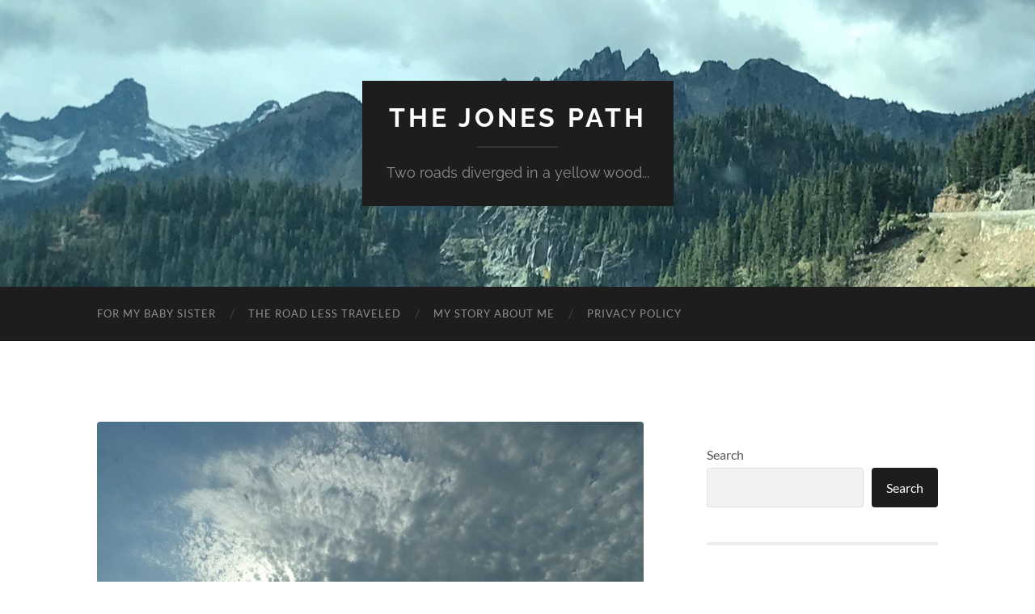

--- FILE ---
content_type: text/html; charset=UTF-8
request_url: http://thejonespath.com/were-outta-here-brushy-bill-alpacas-and-a-winging
body_size: 46170
content:
<!DOCTYPE html>

<html lang="en-US">

	<head>

		<meta http-equiv="content-type" content="text/html" charset="UTF-8" />
		<meta name="viewport" content="width=device-width, initial-scale=1.0" >

		<link rel="profile" href="http://gmpg.org/xfn/11">

		<meta name='robots' content='index, follow, max-image-preview:large, max-snippet:-1, max-video-preview:-1' />

	<!-- This site is optimized with the Yoast SEO plugin v26.8 - https://yoast.com/product/yoast-seo-wordpress/ -->
	<title>We&#039;re Outta Here! Brushy Bill, Alpacas, and a Winging - The Jones Path</title>
	<link rel="canonical" href="http://thejonespath.com/were-outta-here-brushy-bill-alpacas-and-a-winging" />
	<meta property="og:locale" content="en_US" />
	<meta property="og:type" content="article" />
	<meta property="og:title" content="We&#039;re Outta Here! Brushy Bill, Alpacas, and a Winging - The Jones Path" />
	<meta property="og:description" content="Monday, June 21, found us up and out by 7 AM. More than a dozen deer showed up along the park road to see us off, too. I love days that start like that! We took TX-206 northeast out of Coleman up to Cross Plains, then FM-587 east to Dublin, and continued east on TX-6. [&hellip;]" />
	<meta property="og:url" content="http://thejonespath.com/were-outta-here-brushy-bill-alpacas-and-a-winging" />
	<meta property="og:site_name" content="The Jones Path" />
	<meta property="article:publisher" content="https://www.facebook.com/thejonespath" />
	<meta property="article:author" content="https://www.facebook.com/thejonespath" />
	<meta property="article:published_time" content="2021-06-30T22:37:38+00:00" />
	<meta property="article:modified_time" content="2022-07-29T18:45:26+00:00" />
	<meta property="og:image" content="http://thejonespath.com/wp-content/uploads/2021/06/DSC01712.jpg" />
	<meta property="og:image:width" content="1933" />
	<meta property="og:image:height" content="1450" />
	<meta property="og:image:type" content="image/jpeg" />
	<meta name="author" content="Talisa" />
	<meta name="twitter:card" content="summary_large_image" />
	<meta name="twitter:label1" content="Written by" />
	<meta name="twitter:data1" content="Talisa" />
	<meta name="twitter:label2" content="Est. reading time" />
	<meta name="twitter:data2" content="20 minutes" />
	<script type="application/ld+json" class="yoast-schema-graph">{"@context":"https://schema.org","@graph":[{"@type":"Article","@id":"http://thejonespath.com/were-outta-here-brushy-bill-alpacas-and-a-winging#article","isPartOf":{"@id":"http://thejonespath.com/were-outta-here-brushy-bill-alpacas-and-a-winging"},"author":{"name":"Talisa","@id":"http://thejonespath.com/#/schema/person/a0da4583b4f12bde22b77284d0e4cbd9"},"headline":"We&#8217;re Outta Here! Brushy Bill, Alpacas, and a Winging","datePublished":"2021-06-30T22:37:38+00:00","dateModified":"2022-07-29T18:45:26+00:00","mainEntityOfPage":{"@id":"http://thejonespath.com/were-outta-here-brushy-bill-alpacas-and-a-winging"},"wordCount":3978,"commentCount":2,"publisher":{"@id":"http://thejonespath.com/#/schema/person/a0da4583b4f12bde22b77284d0e4cbd9"},"image":{"@id":"http://thejonespath.com/were-outta-here-brushy-bill-alpacas-and-a-winging#primaryimage"},"thumbnailUrl":"http://thejonespath.com/wp-content/uploads/2021/06/DSC01712.jpg","keywords":["Billy the Kid","Brushy Bill","Fairfield Lake","Stone Creek","Texas","Winging"],"articleSection":["Attractions","Campgrounds","Fairs &amp; Festivals","Family &amp; Friends","Observations","Restaurants","We're Outta Here! (2021)"],"inLanguage":"en-US","potentialAction":[{"@type":"CommentAction","name":"Comment","target":["http://thejonespath.com/were-outta-here-brushy-bill-alpacas-and-a-winging#respond"]}]},{"@type":"WebPage","@id":"http://thejonespath.com/were-outta-here-brushy-bill-alpacas-and-a-winging","url":"http://thejonespath.com/were-outta-here-brushy-bill-alpacas-and-a-winging","name":"We're Outta Here! Brushy Bill, Alpacas, and a Winging - The Jones Path","isPartOf":{"@id":"http://thejonespath.com/#website"},"primaryImageOfPage":{"@id":"http://thejonespath.com/were-outta-here-brushy-bill-alpacas-and-a-winging#primaryimage"},"image":{"@id":"http://thejonespath.com/were-outta-here-brushy-bill-alpacas-and-a-winging#primaryimage"},"thumbnailUrl":"http://thejonespath.com/wp-content/uploads/2021/06/DSC01712.jpg","datePublished":"2021-06-30T22:37:38+00:00","dateModified":"2022-07-29T18:45:26+00:00","breadcrumb":{"@id":"http://thejonespath.com/were-outta-here-brushy-bill-alpacas-and-a-winging#breadcrumb"},"inLanguage":"en-US","potentialAction":[{"@type":"ReadAction","target":["http://thejonespath.com/were-outta-here-brushy-bill-alpacas-and-a-winging"]}]},{"@type":"ImageObject","inLanguage":"en-US","@id":"http://thejonespath.com/were-outta-here-brushy-bill-alpacas-and-a-winging#primaryimage","url":"http://thejonespath.com/wp-content/uploads/2021/06/DSC01712.jpg","contentUrl":"http://thejonespath.com/wp-content/uploads/2021/06/DSC01712.jpg","width":1933,"height":1450},{"@type":"BreadcrumbList","@id":"http://thejonespath.com/were-outta-here-brushy-bill-alpacas-and-a-winging#breadcrumb","itemListElement":[{"@type":"ListItem","position":1,"name":"Home","item":"http://thejonespath.com/"},{"@type":"ListItem","position":2,"name":"We&#8217;re Outta Here! Brushy Bill, Alpacas, and a Winging"}]},{"@type":"WebSite","@id":"http://thejonespath.com/#website","url":"http://thejonespath.com/","name":"The Jones Path","description":"Two roads diverged in a yellow wood...","publisher":{"@id":"http://thejonespath.com/#/schema/person/a0da4583b4f12bde22b77284d0e4cbd9"},"potentialAction":[{"@type":"SearchAction","target":{"@type":"EntryPoint","urlTemplate":"http://thejonespath.com/?s={search_term_string}"},"query-input":{"@type":"PropertyValueSpecification","valueRequired":true,"valueName":"search_term_string"}}],"inLanguage":"en-US"},{"@type":["Person","Organization"],"@id":"http://thejonespath.com/#/schema/person/a0da4583b4f12bde22b77284d0e4cbd9","name":"Talisa","logo":{"@id":"http://thejonespath.com/#/schema/person/image/"},"sameAs":["http://TheJonesPath.com","https://www.facebook.com/thejonespath"],"url":"http://thejonespath.com/author/tjp2018"}]}</script>
	<!-- / Yoast SEO plugin. -->


<link rel="alternate" type="application/rss+xml" title="The Jones Path &raquo; Feed" href="http://thejonespath.com/feed" />
<link rel="alternate" type="application/rss+xml" title="The Jones Path &raquo; Comments Feed" href="http://thejonespath.com/comments/feed" />
<link rel="alternate" type="application/rss+xml" title="The Jones Path &raquo; We&#8217;re Outta Here! Brushy Bill, Alpacas, and a Winging Comments Feed" href="http://thejonespath.com/were-outta-here-brushy-bill-alpacas-and-a-winging/feed" />
<link rel="alternate" title="oEmbed (JSON)" type="application/json+oembed" href="http://thejonespath.com/wp-json/oembed/1.0/embed?url=http%3A%2F%2Fthejonespath.com%2Fwere-outta-here-brushy-bill-alpacas-and-a-winging" />
<link rel="alternate" title="oEmbed (XML)" type="text/xml+oembed" href="http://thejonespath.com/wp-json/oembed/1.0/embed?url=http%3A%2F%2Fthejonespath.com%2Fwere-outta-here-brushy-bill-alpacas-and-a-winging&#038;format=xml" />
<style id='wp-img-auto-sizes-contain-inline-css' type='text/css'>
img:is([sizes=auto i],[sizes^="auto," i]){contain-intrinsic-size:3000px 1500px}
/*# sourceURL=wp-img-auto-sizes-contain-inline-css */
</style>
<style id='wp-emoji-styles-inline-css' type='text/css'>

	img.wp-smiley, img.emoji {
		display: inline !important;
		border: none !important;
		box-shadow: none !important;
		height: 1em !important;
		width: 1em !important;
		margin: 0 0.07em !important;
		vertical-align: -0.1em !important;
		background: none !important;
		padding: 0 !important;
	}
/*# sourceURL=wp-emoji-styles-inline-css */
</style>
<style id='wp-block-library-inline-css' type='text/css'>
:root{--wp-block-synced-color:#7a00df;--wp-block-synced-color--rgb:122,0,223;--wp-bound-block-color:var(--wp-block-synced-color);--wp-editor-canvas-background:#ddd;--wp-admin-theme-color:#007cba;--wp-admin-theme-color--rgb:0,124,186;--wp-admin-theme-color-darker-10:#006ba1;--wp-admin-theme-color-darker-10--rgb:0,107,160.5;--wp-admin-theme-color-darker-20:#005a87;--wp-admin-theme-color-darker-20--rgb:0,90,135;--wp-admin-border-width-focus:2px}@media (min-resolution:192dpi){:root{--wp-admin-border-width-focus:1.5px}}.wp-element-button{cursor:pointer}:root .has-very-light-gray-background-color{background-color:#eee}:root .has-very-dark-gray-background-color{background-color:#313131}:root .has-very-light-gray-color{color:#eee}:root .has-very-dark-gray-color{color:#313131}:root .has-vivid-green-cyan-to-vivid-cyan-blue-gradient-background{background:linear-gradient(135deg,#00d084,#0693e3)}:root .has-purple-crush-gradient-background{background:linear-gradient(135deg,#34e2e4,#4721fb 50%,#ab1dfe)}:root .has-hazy-dawn-gradient-background{background:linear-gradient(135deg,#faaca8,#dad0ec)}:root .has-subdued-olive-gradient-background{background:linear-gradient(135deg,#fafae1,#67a671)}:root .has-atomic-cream-gradient-background{background:linear-gradient(135deg,#fdd79a,#004a59)}:root .has-nightshade-gradient-background{background:linear-gradient(135deg,#330968,#31cdcf)}:root .has-midnight-gradient-background{background:linear-gradient(135deg,#020381,#2874fc)}:root{--wp--preset--font-size--normal:16px;--wp--preset--font-size--huge:42px}.has-regular-font-size{font-size:1em}.has-larger-font-size{font-size:2.625em}.has-normal-font-size{font-size:var(--wp--preset--font-size--normal)}.has-huge-font-size{font-size:var(--wp--preset--font-size--huge)}.has-text-align-center{text-align:center}.has-text-align-left{text-align:left}.has-text-align-right{text-align:right}.has-fit-text{white-space:nowrap!important}#end-resizable-editor-section{display:none}.aligncenter{clear:both}.items-justified-left{justify-content:flex-start}.items-justified-center{justify-content:center}.items-justified-right{justify-content:flex-end}.items-justified-space-between{justify-content:space-between}.screen-reader-text{border:0;clip-path:inset(50%);height:1px;margin:-1px;overflow:hidden;padding:0;position:absolute;width:1px;word-wrap:normal!important}.screen-reader-text:focus{background-color:#ddd;clip-path:none;color:#444;display:block;font-size:1em;height:auto;left:5px;line-height:normal;padding:15px 23px 14px;text-decoration:none;top:5px;width:auto;z-index:100000}html :where(.has-border-color){border-style:solid}html :where([style*=border-top-color]){border-top-style:solid}html :where([style*=border-right-color]){border-right-style:solid}html :where([style*=border-bottom-color]){border-bottom-style:solid}html :where([style*=border-left-color]){border-left-style:solid}html :where([style*=border-width]){border-style:solid}html :where([style*=border-top-width]){border-top-style:solid}html :where([style*=border-right-width]){border-right-style:solid}html :where([style*=border-bottom-width]){border-bottom-style:solid}html :where([style*=border-left-width]){border-left-style:solid}html :where(img[class*=wp-image-]){height:auto;max-width:100%}:where(figure){margin:0 0 1em}html :where(.is-position-sticky){--wp-admin--admin-bar--position-offset:var(--wp-admin--admin-bar--height,0px)}@media screen and (max-width:600px){html :where(.is-position-sticky){--wp-admin--admin-bar--position-offset:0px}}

/*# sourceURL=wp-block-library-inline-css */
</style><style id='wp-block-gallery-inline-css' type='text/css'>
.blocks-gallery-grid:not(.has-nested-images),.wp-block-gallery:not(.has-nested-images){display:flex;flex-wrap:wrap;list-style-type:none;margin:0;padding:0}.blocks-gallery-grid:not(.has-nested-images) .blocks-gallery-image,.blocks-gallery-grid:not(.has-nested-images) .blocks-gallery-item,.wp-block-gallery:not(.has-nested-images) .blocks-gallery-image,.wp-block-gallery:not(.has-nested-images) .blocks-gallery-item{display:flex;flex-direction:column;flex-grow:1;justify-content:center;margin:0 1em 1em 0;position:relative;width:calc(50% - 1em)}.blocks-gallery-grid:not(.has-nested-images) .blocks-gallery-image:nth-of-type(2n),.blocks-gallery-grid:not(.has-nested-images) .blocks-gallery-item:nth-of-type(2n),.wp-block-gallery:not(.has-nested-images) .blocks-gallery-image:nth-of-type(2n),.wp-block-gallery:not(.has-nested-images) .blocks-gallery-item:nth-of-type(2n){margin-right:0}.blocks-gallery-grid:not(.has-nested-images) .blocks-gallery-image figure,.blocks-gallery-grid:not(.has-nested-images) .blocks-gallery-item figure,.wp-block-gallery:not(.has-nested-images) .blocks-gallery-image figure,.wp-block-gallery:not(.has-nested-images) .blocks-gallery-item figure{align-items:flex-end;display:flex;height:100%;justify-content:flex-start;margin:0}.blocks-gallery-grid:not(.has-nested-images) .blocks-gallery-image img,.blocks-gallery-grid:not(.has-nested-images) .blocks-gallery-item img,.wp-block-gallery:not(.has-nested-images) .blocks-gallery-image img,.wp-block-gallery:not(.has-nested-images) .blocks-gallery-item img{display:block;height:auto;max-width:100%;width:auto}.blocks-gallery-grid:not(.has-nested-images) .blocks-gallery-image figcaption,.blocks-gallery-grid:not(.has-nested-images) .blocks-gallery-item figcaption,.wp-block-gallery:not(.has-nested-images) .blocks-gallery-image figcaption,.wp-block-gallery:not(.has-nested-images) .blocks-gallery-item figcaption{background:linear-gradient(0deg,#000000b3,#0000004d 70%,#0000);bottom:0;box-sizing:border-box;color:#fff;font-size:.8em;margin:0;max-height:100%;overflow:auto;padding:3em .77em .7em;position:absolute;text-align:center;width:100%;z-index:2}.blocks-gallery-grid:not(.has-nested-images) .blocks-gallery-image figcaption img,.blocks-gallery-grid:not(.has-nested-images) .blocks-gallery-item figcaption img,.wp-block-gallery:not(.has-nested-images) .blocks-gallery-image figcaption img,.wp-block-gallery:not(.has-nested-images) .blocks-gallery-item figcaption img{display:inline}.blocks-gallery-grid:not(.has-nested-images) figcaption,.wp-block-gallery:not(.has-nested-images) figcaption{flex-grow:1}.blocks-gallery-grid:not(.has-nested-images).is-cropped .blocks-gallery-image a,.blocks-gallery-grid:not(.has-nested-images).is-cropped .blocks-gallery-image img,.blocks-gallery-grid:not(.has-nested-images).is-cropped .blocks-gallery-item a,.blocks-gallery-grid:not(.has-nested-images).is-cropped .blocks-gallery-item img,.wp-block-gallery:not(.has-nested-images).is-cropped .blocks-gallery-image a,.wp-block-gallery:not(.has-nested-images).is-cropped .blocks-gallery-image img,.wp-block-gallery:not(.has-nested-images).is-cropped .blocks-gallery-item a,.wp-block-gallery:not(.has-nested-images).is-cropped .blocks-gallery-item img{flex:1;height:100%;object-fit:cover;width:100%}.blocks-gallery-grid:not(.has-nested-images).columns-1 .blocks-gallery-image,.blocks-gallery-grid:not(.has-nested-images).columns-1 .blocks-gallery-item,.wp-block-gallery:not(.has-nested-images).columns-1 .blocks-gallery-image,.wp-block-gallery:not(.has-nested-images).columns-1 .blocks-gallery-item{margin-right:0;width:100%}@media (min-width:600px){.blocks-gallery-grid:not(.has-nested-images).columns-3 .blocks-gallery-image,.blocks-gallery-grid:not(.has-nested-images).columns-3 .blocks-gallery-item,.wp-block-gallery:not(.has-nested-images).columns-3 .blocks-gallery-image,.wp-block-gallery:not(.has-nested-images).columns-3 .blocks-gallery-item{margin-right:1em;width:calc(33.33333% - .66667em)}.blocks-gallery-grid:not(.has-nested-images).columns-4 .blocks-gallery-image,.blocks-gallery-grid:not(.has-nested-images).columns-4 .blocks-gallery-item,.wp-block-gallery:not(.has-nested-images).columns-4 .blocks-gallery-image,.wp-block-gallery:not(.has-nested-images).columns-4 .blocks-gallery-item{margin-right:1em;width:calc(25% - .75em)}.blocks-gallery-grid:not(.has-nested-images).columns-5 .blocks-gallery-image,.blocks-gallery-grid:not(.has-nested-images).columns-5 .blocks-gallery-item,.wp-block-gallery:not(.has-nested-images).columns-5 .blocks-gallery-image,.wp-block-gallery:not(.has-nested-images).columns-5 .blocks-gallery-item{margin-right:1em;width:calc(20% - .8em)}.blocks-gallery-grid:not(.has-nested-images).columns-6 .blocks-gallery-image,.blocks-gallery-grid:not(.has-nested-images).columns-6 .blocks-gallery-item,.wp-block-gallery:not(.has-nested-images).columns-6 .blocks-gallery-image,.wp-block-gallery:not(.has-nested-images).columns-6 .blocks-gallery-item{margin-right:1em;width:calc(16.66667% - .83333em)}.blocks-gallery-grid:not(.has-nested-images).columns-7 .blocks-gallery-image,.blocks-gallery-grid:not(.has-nested-images).columns-7 .blocks-gallery-item,.wp-block-gallery:not(.has-nested-images).columns-7 .blocks-gallery-image,.wp-block-gallery:not(.has-nested-images).columns-7 .blocks-gallery-item{margin-right:1em;width:calc(14.28571% - .85714em)}.blocks-gallery-grid:not(.has-nested-images).columns-8 .blocks-gallery-image,.blocks-gallery-grid:not(.has-nested-images).columns-8 .blocks-gallery-item,.wp-block-gallery:not(.has-nested-images).columns-8 .blocks-gallery-image,.wp-block-gallery:not(.has-nested-images).columns-8 .blocks-gallery-item{margin-right:1em;width:calc(12.5% - .875em)}.blocks-gallery-grid:not(.has-nested-images).columns-1 .blocks-gallery-image:nth-of-type(1n),.blocks-gallery-grid:not(.has-nested-images).columns-1 .blocks-gallery-item:nth-of-type(1n),.blocks-gallery-grid:not(.has-nested-images).columns-2 .blocks-gallery-image:nth-of-type(2n),.blocks-gallery-grid:not(.has-nested-images).columns-2 .blocks-gallery-item:nth-of-type(2n),.blocks-gallery-grid:not(.has-nested-images).columns-3 .blocks-gallery-image:nth-of-type(3n),.blocks-gallery-grid:not(.has-nested-images).columns-3 .blocks-gallery-item:nth-of-type(3n),.blocks-gallery-grid:not(.has-nested-images).columns-4 .blocks-gallery-image:nth-of-type(4n),.blocks-gallery-grid:not(.has-nested-images).columns-4 .blocks-gallery-item:nth-of-type(4n),.blocks-gallery-grid:not(.has-nested-images).columns-5 .blocks-gallery-image:nth-of-type(5n),.blocks-gallery-grid:not(.has-nested-images).columns-5 .blocks-gallery-item:nth-of-type(5n),.blocks-gallery-grid:not(.has-nested-images).columns-6 .blocks-gallery-image:nth-of-type(6n),.blocks-gallery-grid:not(.has-nested-images).columns-6 .blocks-gallery-item:nth-of-type(6n),.blocks-gallery-grid:not(.has-nested-images).columns-7 .blocks-gallery-image:nth-of-type(7n),.blocks-gallery-grid:not(.has-nested-images).columns-7 .blocks-gallery-item:nth-of-type(7n),.blocks-gallery-grid:not(.has-nested-images).columns-8 .blocks-gallery-image:nth-of-type(8n),.blocks-gallery-grid:not(.has-nested-images).columns-8 .blocks-gallery-item:nth-of-type(8n),.wp-block-gallery:not(.has-nested-images).columns-1 .blocks-gallery-image:nth-of-type(1n),.wp-block-gallery:not(.has-nested-images).columns-1 .blocks-gallery-item:nth-of-type(1n),.wp-block-gallery:not(.has-nested-images).columns-2 .blocks-gallery-image:nth-of-type(2n),.wp-block-gallery:not(.has-nested-images).columns-2 .blocks-gallery-item:nth-of-type(2n),.wp-block-gallery:not(.has-nested-images).columns-3 .blocks-gallery-image:nth-of-type(3n),.wp-block-gallery:not(.has-nested-images).columns-3 .blocks-gallery-item:nth-of-type(3n),.wp-block-gallery:not(.has-nested-images).columns-4 .blocks-gallery-image:nth-of-type(4n),.wp-block-gallery:not(.has-nested-images).columns-4 .blocks-gallery-item:nth-of-type(4n),.wp-block-gallery:not(.has-nested-images).columns-5 .blocks-gallery-image:nth-of-type(5n),.wp-block-gallery:not(.has-nested-images).columns-5 .blocks-gallery-item:nth-of-type(5n),.wp-block-gallery:not(.has-nested-images).columns-6 .blocks-gallery-image:nth-of-type(6n),.wp-block-gallery:not(.has-nested-images).columns-6 .blocks-gallery-item:nth-of-type(6n),.wp-block-gallery:not(.has-nested-images).columns-7 .blocks-gallery-image:nth-of-type(7n),.wp-block-gallery:not(.has-nested-images).columns-7 .blocks-gallery-item:nth-of-type(7n),.wp-block-gallery:not(.has-nested-images).columns-8 .blocks-gallery-image:nth-of-type(8n),.wp-block-gallery:not(.has-nested-images).columns-8 .blocks-gallery-item:nth-of-type(8n){margin-right:0}}.blocks-gallery-grid:not(.has-nested-images) .blocks-gallery-image:last-child,.blocks-gallery-grid:not(.has-nested-images) .blocks-gallery-item:last-child,.wp-block-gallery:not(.has-nested-images) .blocks-gallery-image:last-child,.wp-block-gallery:not(.has-nested-images) .blocks-gallery-item:last-child{margin-right:0}.blocks-gallery-grid:not(.has-nested-images).alignleft,.blocks-gallery-grid:not(.has-nested-images).alignright,.wp-block-gallery:not(.has-nested-images).alignleft,.wp-block-gallery:not(.has-nested-images).alignright{max-width:420px;width:100%}.blocks-gallery-grid:not(.has-nested-images).aligncenter .blocks-gallery-item figure,.wp-block-gallery:not(.has-nested-images).aligncenter .blocks-gallery-item figure{justify-content:center}.wp-block-gallery:not(.is-cropped) .blocks-gallery-item{align-self:flex-start}figure.wp-block-gallery.has-nested-images{align-items:normal}.wp-block-gallery.has-nested-images figure.wp-block-image:not(#individual-image){margin:0;width:calc(50% - var(--wp--style--unstable-gallery-gap, 16px)/2)}.wp-block-gallery.has-nested-images figure.wp-block-image{box-sizing:border-box;display:flex;flex-direction:column;flex-grow:1;justify-content:center;max-width:100%;position:relative}.wp-block-gallery.has-nested-images figure.wp-block-image>a,.wp-block-gallery.has-nested-images figure.wp-block-image>div{flex-direction:column;flex-grow:1;margin:0}.wp-block-gallery.has-nested-images figure.wp-block-image img{display:block;height:auto;max-width:100%!important;width:auto}.wp-block-gallery.has-nested-images figure.wp-block-image figcaption,.wp-block-gallery.has-nested-images figure.wp-block-image:has(figcaption):before{bottom:0;left:0;max-height:100%;position:absolute;right:0}.wp-block-gallery.has-nested-images figure.wp-block-image:has(figcaption):before{backdrop-filter:blur(3px);content:"";height:100%;-webkit-mask-image:linear-gradient(0deg,#000 20%,#0000);mask-image:linear-gradient(0deg,#000 20%,#0000);max-height:40%;pointer-events:none}.wp-block-gallery.has-nested-images figure.wp-block-image figcaption{box-sizing:border-box;color:#fff;font-size:13px;margin:0;overflow:auto;padding:1em;text-align:center;text-shadow:0 0 1.5px #000}.wp-block-gallery.has-nested-images figure.wp-block-image figcaption::-webkit-scrollbar{height:12px;width:12px}.wp-block-gallery.has-nested-images figure.wp-block-image figcaption::-webkit-scrollbar-track{background-color:initial}.wp-block-gallery.has-nested-images figure.wp-block-image figcaption::-webkit-scrollbar-thumb{background-clip:padding-box;background-color:initial;border:3px solid #0000;border-radius:8px}.wp-block-gallery.has-nested-images figure.wp-block-image figcaption:focus-within::-webkit-scrollbar-thumb,.wp-block-gallery.has-nested-images figure.wp-block-image figcaption:focus::-webkit-scrollbar-thumb,.wp-block-gallery.has-nested-images figure.wp-block-image figcaption:hover::-webkit-scrollbar-thumb{background-color:#fffc}.wp-block-gallery.has-nested-images figure.wp-block-image figcaption{scrollbar-color:#0000 #0000;scrollbar-gutter:stable both-edges;scrollbar-width:thin}.wp-block-gallery.has-nested-images figure.wp-block-image figcaption:focus,.wp-block-gallery.has-nested-images figure.wp-block-image figcaption:focus-within,.wp-block-gallery.has-nested-images figure.wp-block-image figcaption:hover{scrollbar-color:#fffc #0000}.wp-block-gallery.has-nested-images figure.wp-block-image figcaption{will-change:transform}@media (hover:none){.wp-block-gallery.has-nested-images figure.wp-block-image figcaption{scrollbar-color:#fffc #0000}}.wp-block-gallery.has-nested-images figure.wp-block-image figcaption{background:linear-gradient(0deg,#0006,#0000)}.wp-block-gallery.has-nested-images figure.wp-block-image figcaption img{display:inline}.wp-block-gallery.has-nested-images figure.wp-block-image figcaption a{color:inherit}.wp-block-gallery.has-nested-images figure.wp-block-image.has-custom-border img{box-sizing:border-box}.wp-block-gallery.has-nested-images figure.wp-block-image.has-custom-border>a,.wp-block-gallery.has-nested-images figure.wp-block-image.has-custom-border>div,.wp-block-gallery.has-nested-images figure.wp-block-image.is-style-rounded>a,.wp-block-gallery.has-nested-images figure.wp-block-image.is-style-rounded>div{flex:1 1 auto}.wp-block-gallery.has-nested-images figure.wp-block-image.has-custom-border figcaption,.wp-block-gallery.has-nested-images figure.wp-block-image.is-style-rounded figcaption{background:none;color:inherit;flex:initial;margin:0;padding:10px 10px 9px;position:relative;text-shadow:none}.wp-block-gallery.has-nested-images figure.wp-block-image.has-custom-border:before,.wp-block-gallery.has-nested-images figure.wp-block-image.is-style-rounded:before{content:none}.wp-block-gallery.has-nested-images figcaption{flex-basis:100%;flex-grow:1;text-align:center}.wp-block-gallery.has-nested-images:not(.is-cropped) figure.wp-block-image:not(#individual-image){margin-bottom:auto;margin-top:0}.wp-block-gallery.has-nested-images.is-cropped figure.wp-block-image:not(#individual-image){align-self:inherit}.wp-block-gallery.has-nested-images.is-cropped figure.wp-block-image:not(#individual-image)>a,.wp-block-gallery.has-nested-images.is-cropped figure.wp-block-image:not(#individual-image)>div:not(.components-drop-zone){display:flex}.wp-block-gallery.has-nested-images.is-cropped figure.wp-block-image:not(#individual-image) a,.wp-block-gallery.has-nested-images.is-cropped figure.wp-block-image:not(#individual-image) img{flex:1 0 0%;height:100%;object-fit:cover;width:100%}.wp-block-gallery.has-nested-images.columns-1 figure.wp-block-image:not(#individual-image){width:100%}@media (min-width:600px){.wp-block-gallery.has-nested-images.columns-3 figure.wp-block-image:not(#individual-image){width:calc(33.33333% - var(--wp--style--unstable-gallery-gap, 16px)*.66667)}.wp-block-gallery.has-nested-images.columns-4 figure.wp-block-image:not(#individual-image){width:calc(25% - var(--wp--style--unstable-gallery-gap, 16px)*.75)}.wp-block-gallery.has-nested-images.columns-5 figure.wp-block-image:not(#individual-image){width:calc(20% - var(--wp--style--unstable-gallery-gap, 16px)*.8)}.wp-block-gallery.has-nested-images.columns-6 figure.wp-block-image:not(#individual-image){width:calc(16.66667% - var(--wp--style--unstable-gallery-gap, 16px)*.83333)}.wp-block-gallery.has-nested-images.columns-7 figure.wp-block-image:not(#individual-image){width:calc(14.28571% - var(--wp--style--unstable-gallery-gap, 16px)*.85714)}.wp-block-gallery.has-nested-images.columns-8 figure.wp-block-image:not(#individual-image){width:calc(12.5% - var(--wp--style--unstable-gallery-gap, 16px)*.875)}.wp-block-gallery.has-nested-images.columns-default figure.wp-block-image:not(#individual-image){width:calc(33.33% - var(--wp--style--unstable-gallery-gap, 16px)*.66667)}.wp-block-gallery.has-nested-images.columns-default figure.wp-block-image:not(#individual-image):first-child:nth-last-child(2),.wp-block-gallery.has-nested-images.columns-default figure.wp-block-image:not(#individual-image):first-child:nth-last-child(2)~figure.wp-block-image:not(#individual-image){width:calc(50% - var(--wp--style--unstable-gallery-gap, 16px)*.5)}.wp-block-gallery.has-nested-images.columns-default figure.wp-block-image:not(#individual-image):first-child:last-child{width:100%}}.wp-block-gallery.has-nested-images.alignleft,.wp-block-gallery.has-nested-images.alignright{max-width:420px;width:100%}.wp-block-gallery.has-nested-images.aligncenter{justify-content:center}
/*# sourceURL=http://thejonespath.com/wp-includes/blocks/gallery/style.min.css */
</style>
<style id='wp-block-image-inline-css' type='text/css'>
.wp-block-image>a,.wp-block-image>figure>a{display:inline-block}.wp-block-image img{box-sizing:border-box;height:auto;max-width:100%;vertical-align:bottom}@media not (prefers-reduced-motion){.wp-block-image img.hide{visibility:hidden}.wp-block-image img.show{animation:show-content-image .4s}}.wp-block-image[style*=border-radius] img,.wp-block-image[style*=border-radius]>a{border-radius:inherit}.wp-block-image.has-custom-border img{box-sizing:border-box}.wp-block-image.aligncenter{text-align:center}.wp-block-image.alignfull>a,.wp-block-image.alignwide>a{width:100%}.wp-block-image.alignfull img,.wp-block-image.alignwide img{height:auto;width:100%}.wp-block-image .aligncenter,.wp-block-image .alignleft,.wp-block-image .alignright,.wp-block-image.aligncenter,.wp-block-image.alignleft,.wp-block-image.alignright{display:table}.wp-block-image .aligncenter>figcaption,.wp-block-image .alignleft>figcaption,.wp-block-image .alignright>figcaption,.wp-block-image.aligncenter>figcaption,.wp-block-image.alignleft>figcaption,.wp-block-image.alignright>figcaption{caption-side:bottom;display:table-caption}.wp-block-image .alignleft{float:left;margin:.5em 1em .5em 0}.wp-block-image .alignright{float:right;margin:.5em 0 .5em 1em}.wp-block-image .aligncenter{margin-left:auto;margin-right:auto}.wp-block-image :where(figcaption){margin-bottom:1em;margin-top:.5em}.wp-block-image.is-style-circle-mask img{border-radius:9999px}@supports ((-webkit-mask-image:none) or (mask-image:none)) or (-webkit-mask-image:none){.wp-block-image.is-style-circle-mask img{border-radius:0;-webkit-mask-image:url('data:image/svg+xml;utf8,<svg viewBox="0 0 100 100" xmlns="http://www.w3.org/2000/svg"><circle cx="50" cy="50" r="50"/></svg>');mask-image:url('data:image/svg+xml;utf8,<svg viewBox="0 0 100 100" xmlns="http://www.w3.org/2000/svg"><circle cx="50" cy="50" r="50"/></svg>');mask-mode:alpha;-webkit-mask-position:center;mask-position:center;-webkit-mask-repeat:no-repeat;mask-repeat:no-repeat;-webkit-mask-size:contain;mask-size:contain}}:root :where(.wp-block-image.is-style-rounded img,.wp-block-image .is-style-rounded img){border-radius:9999px}.wp-block-image figure{margin:0}.wp-lightbox-container{display:flex;flex-direction:column;position:relative}.wp-lightbox-container img{cursor:zoom-in}.wp-lightbox-container img:hover+button{opacity:1}.wp-lightbox-container button{align-items:center;backdrop-filter:blur(16px) saturate(180%);background-color:#5a5a5a40;border:none;border-radius:4px;cursor:zoom-in;display:flex;height:20px;justify-content:center;opacity:0;padding:0;position:absolute;right:16px;text-align:center;top:16px;width:20px;z-index:100}@media not (prefers-reduced-motion){.wp-lightbox-container button{transition:opacity .2s ease}}.wp-lightbox-container button:focus-visible{outline:3px auto #5a5a5a40;outline:3px auto -webkit-focus-ring-color;outline-offset:3px}.wp-lightbox-container button:hover{cursor:pointer;opacity:1}.wp-lightbox-container button:focus{opacity:1}.wp-lightbox-container button:focus,.wp-lightbox-container button:hover,.wp-lightbox-container button:not(:hover):not(:active):not(.has-background){background-color:#5a5a5a40;border:none}.wp-lightbox-overlay{box-sizing:border-box;cursor:zoom-out;height:100vh;left:0;overflow:hidden;position:fixed;top:0;visibility:hidden;width:100%;z-index:100000}.wp-lightbox-overlay .close-button{align-items:center;cursor:pointer;display:flex;justify-content:center;min-height:40px;min-width:40px;padding:0;position:absolute;right:calc(env(safe-area-inset-right) + 16px);top:calc(env(safe-area-inset-top) + 16px);z-index:5000000}.wp-lightbox-overlay .close-button:focus,.wp-lightbox-overlay .close-button:hover,.wp-lightbox-overlay .close-button:not(:hover):not(:active):not(.has-background){background:none;border:none}.wp-lightbox-overlay .lightbox-image-container{height:var(--wp--lightbox-container-height);left:50%;overflow:hidden;position:absolute;top:50%;transform:translate(-50%,-50%);transform-origin:top left;width:var(--wp--lightbox-container-width);z-index:9999999999}.wp-lightbox-overlay .wp-block-image{align-items:center;box-sizing:border-box;display:flex;height:100%;justify-content:center;margin:0;position:relative;transform-origin:0 0;width:100%;z-index:3000000}.wp-lightbox-overlay .wp-block-image img{height:var(--wp--lightbox-image-height);min-height:var(--wp--lightbox-image-height);min-width:var(--wp--lightbox-image-width);width:var(--wp--lightbox-image-width)}.wp-lightbox-overlay .wp-block-image figcaption{display:none}.wp-lightbox-overlay button{background:none;border:none}.wp-lightbox-overlay .scrim{background-color:#fff;height:100%;opacity:.9;position:absolute;width:100%;z-index:2000000}.wp-lightbox-overlay.active{visibility:visible}@media not (prefers-reduced-motion){.wp-lightbox-overlay.active{animation:turn-on-visibility .25s both}.wp-lightbox-overlay.active img{animation:turn-on-visibility .35s both}.wp-lightbox-overlay.show-closing-animation:not(.active){animation:turn-off-visibility .35s both}.wp-lightbox-overlay.show-closing-animation:not(.active) img{animation:turn-off-visibility .25s both}.wp-lightbox-overlay.zoom.active{animation:none;opacity:1;visibility:visible}.wp-lightbox-overlay.zoom.active .lightbox-image-container{animation:lightbox-zoom-in .4s}.wp-lightbox-overlay.zoom.active .lightbox-image-container img{animation:none}.wp-lightbox-overlay.zoom.active .scrim{animation:turn-on-visibility .4s forwards}.wp-lightbox-overlay.zoom.show-closing-animation:not(.active){animation:none}.wp-lightbox-overlay.zoom.show-closing-animation:not(.active) .lightbox-image-container{animation:lightbox-zoom-out .4s}.wp-lightbox-overlay.zoom.show-closing-animation:not(.active) .lightbox-image-container img{animation:none}.wp-lightbox-overlay.zoom.show-closing-animation:not(.active) .scrim{animation:turn-off-visibility .4s forwards}}@keyframes show-content-image{0%{visibility:hidden}99%{visibility:hidden}to{visibility:visible}}@keyframes turn-on-visibility{0%{opacity:0}to{opacity:1}}@keyframes turn-off-visibility{0%{opacity:1;visibility:visible}99%{opacity:0;visibility:visible}to{opacity:0;visibility:hidden}}@keyframes lightbox-zoom-in{0%{transform:translate(calc((-100vw + var(--wp--lightbox-scrollbar-width))/2 + var(--wp--lightbox-initial-left-position)),calc(-50vh + var(--wp--lightbox-initial-top-position))) scale(var(--wp--lightbox-scale))}to{transform:translate(-50%,-50%) scale(1)}}@keyframes lightbox-zoom-out{0%{transform:translate(-50%,-50%) scale(1);visibility:visible}99%{visibility:visible}to{transform:translate(calc((-100vw + var(--wp--lightbox-scrollbar-width))/2 + var(--wp--lightbox-initial-left-position)),calc(-50vh + var(--wp--lightbox-initial-top-position))) scale(var(--wp--lightbox-scale));visibility:hidden}}
/*# sourceURL=http://thejonespath.com/wp-includes/blocks/image/style.min.css */
</style>
<style id='wp-block-search-inline-css' type='text/css'>
.wp-block-search__button{margin-left:10px;word-break:normal}.wp-block-search__button.has-icon{line-height:0}.wp-block-search__button svg{height:1.25em;min-height:24px;min-width:24px;width:1.25em;fill:currentColor;vertical-align:text-bottom}:where(.wp-block-search__button){border:1px solid #ccc;padding:6px 10px}.wp-block-search__inside-wrapper{display:flex;flex:auto;flex-wrap:nowrap;max-width:100%}.wp-block-search__label{width:100%}.wp-block-search.wp-block-search__button-only .wp-block-search__button{box-sizing:border-box;display:flex;flex-shrink:0;justify-content:center;margin-left:0;max-width:100%}.wp-block-search.wp-block-search__button-only .wp-block-search__inside-wrapper{min-width:0!important;transition-property:width}.wp-block-search.wp-block-search__button-only .wp-block-search__input{flex-basis:100%;transition-duration:.3s}.wp-block-search.wp-block-search__button-only.wp-block-search__searchfield-hidden,.wp-block-search.wp-block-search__button-only.wp-block-search__searchfield-hidden .wp-block-search__inside-wrapper{overflow:hidden}.wp-block-search.wp-block-search__button-only.wp-block-search__searchfield-hidden .wp-block-search__input{border-left-width:0!important;border-right-width:0!important;flex-basis:0;flex-grow:0;margin:0;min-width:0!important;padding-left:0!important;padding-right:0!important;width:0!important}:where(.wp-block-search__input){appearance:none;border:1px solid #949494;flex-grow:1;font-family:inherit;font-size:inherit;font-style:inherit;font-weight:inherit;letter-spacing:inherit;line-height:inherit;margin-left:0;margin-right:0;min-width:3rem;padding:8px;text-decoration:unset!important;text-transform:inherit}:where(.wp-block-search__button-inside .wp-block-search__inside-wrapper){background-color:#fff;border:1px solid #949494;box-sizing:border-box;padding:4px}:where(.wp-block-search__button-inside .wp-block-search__inside-wrapper) .wp-block-search__input{border:none;border-radius:0;padding:0 4px}:where(.wp-block-search__button-inside .wp-block-search__inside-wrapper) .wp-block-search__input:focus{outline:none}:where(.wp-block-search__button-inside .wp-block-search__inside-wrapper) :where(.wp-block-search__button){padding:4px 8px}.wp-block-search.aligncenter .wp-block-search__inside-wrapper{margin:auto}.wp-block[data-align=right] .wp-block-search.wp-block-search__button-only .wp-block-search__inside-wrapper{float:right}
/*# sourceURL=http://thejonespath.com/wp-includes/blocks/search/style.min.css */
</style>
<style id='global-styles-inline-css' type='text/css'>
:root{--wp--preset--aspect-ratio--square: 1;--wp--preset--aspect-ratio--4-3: 4/3;--wp--preset--aspect-ratio--3-4: 3/4;--wp--preset--aspect-ratio--3-2: 3/2;--wp--preset--aspect-ratio--2-3: 2/3;--wp--preset--aspect-ratio--16-9: 16/9;--wp--preset--aspect-ratio--9-16: 9/16;--wp--preset--color--black: #000000;--wp--preset--color--cyan-bluish-gray: #abb8c3;--wp--preset--color--white: #fff;--wp--preset--color--pale-pink: #f78da7;--wp--preset--color--vivid-red: #cf2e2e;--wp--preset--color--luminous-vivid-orange: #ff6900;--wp--preset--color--luminous-vivid-amber: #fcb900;--wp--preset--color--light-green-cyan: #7bdcb5;--wp--preset--color--vivid-green-cyan: #00d084;--wp--preset--color--pale-cyan-blue: #8ed1fc;--wp--preset--color--vivid-cyan-blue: #0693e3;--wp--preset--color--vivid-purple: #9b51e0;--wp--preset--color--accent: #4ca30e;--wp--preset--color--dark-gray: #444;--wp--preset--color--medium-gray: #666;--wp--preset--color--light-gray: #888;--wp--preset--gradient--vivid-cyan-blue-to-vivid-purple: linear-gradient(135deg,rgb(6,147,227) 0%,rgb(155,81,224) 100%);--wp--preset--gradient--light-green-cyan-to-vivid-green-cyan: linear-gradient(135deg,rgb(122,220,180) 0%,rgb(0,208,130) 100%);--wp--preset--gradient--luminous-vivid-amber-to-luminous-vivid-orange: linear-gradient(135deg,rgb(252,185,0) 0%,rgb(255,105,0) 100%);--wp--preset--gradient--luminous-vivid-orange-to-vivid-red: linear-gradient(135deg,rgb(255,105,0) 0%,rgb(207,46,46) 100%);--wp--preset--gradient--very-light-gray-to-cyan-bluish-gray: linear-gradient(135deg,rgb(238,238,238) 0%,rgb(169,184,195) 100%);--wp--preset--gradient--cool-to-warm-spectrum: linear-gradient(135deg,rgb(74,234,220) 0%,rgb(151,120,209) 20%,rgb(207,42,186) 40%,rgb(238,44,130) 60%,rgb(251,105,98) 80%,rgb(254,248,76) 100%);--wp--preset--gradient--blush-light-purple: linear-gradient(135deg,rgb(255,206,236) 0%,rgb(152,150,240) 100%);--wp--preset--gradient--blush-bordeaux: linear-gradient(135deg,rgb(254,205,165) 0%,rgb(254,45,45) 50%,rgb(107,0,62) 100%);--wp--preset--gradient--luminous-dusk: linear-gradient(135deg,rgb(255,203,112) 0%,rgb(199,81,192) 50%,rgb(65,88,208) 100%);--wp--preset--gradient--pale-ocean: linear-gradient(135deg,rgb(255,245,203) 0%,rgb(182,227,212) 50%,rgb(51,167,181) 100%);--wp--preset--gradient--electric-grass: linear-gradient(135deg,rgb(202,248,128) 0%,rgb(113,206,126) 100%);--wp--preset--gradient--midnight: linear-gradient(135deg,rgb(2,3,129) 0%,rgb(40,116,252) 100%);--wp--preset--font-size--small: 16px;--wp--preset--font-size--medium: 20px;--wp--preset--font-size--large: 24px;--wp--preset--font-size--x-large: 42px;--wp--preset--font-size--regular: 19px;--wp--preset--font-size--larger: 32px;--wp--preset--spacing--20: 0.44rem;--wp--preset--spacing--30: 0.67rem;--wp--preset--spacing--40: 1rem;--wp--preset--spacing--50: 1.5rem;--wp--preset--spacing--60: 2.25rem;--wp--preset--spacing--70: 3.38rem;--wp--preset--spacing--80: 5.06rem;--wp--preset--shadow--natural: 6px 6px 9px rgba(0, 0, 0, 0.2);--wp--preset--shadow--deep: 12px 12px 50px rgba(0, 0, 0, 0.4);--wp--preset--shadow--sharp: 6px 6px 0px rgba(0, 0, 0, 0.2);--wp--preset--shadow--outlined: 6px 6px 0px -3px rgb(255, 255, 255), 6px 6px rgb(0, 0, 0);--wp--preset--shadow--crisp: 6px 6px 0px rgb(0, 0, 0);}:where(.is-layout-flex){gap: 0.5em;}:where(.is-layout-grid){gap: 0.5em;}body .is-layout-flex{display: flex;}.is-layout-flex{flex-wrap: wrap;align-items: center;}.is-layout-flex > :is(*, div){margin: 0;}body .is-layout-grid{display: grid;}.is-layout-grid > :is(*, div){margin: 0;}:where(.wp-block-columns.is-layout-flex){gap: 2em;}:where(.wp-block-columns.is-layout-grid){gap: 2em;}:where(.wp-block-post-template.is-layout-flex){gap: 1.25em;}:where(.wp-block-post-template.is-layout-grid){gap: 1.25em;}.has-black-color{color: var(--wp--preset--color--black) !important;}.has-cyan-bluish-gray-color{color: var(--wp--preset--color--cyan-bluish-gray) !important;}.has-white-color{color: var(--wp--preset--color--white) !important;}.has-pale-pink-color{color: var(--wp--preset--color--pale-pink) !important;}.has-vivid-red-color{color: var(--wp--preset--color--vivid-red) !important;}.has-luminous-vivid-orange-color{color: var(--wp--preset--color--luminous-vivid-orange) !important;}.has-luminous-vivid-amber-color{color: var(--wp--preset--color--luminous-vivid-amber) !important;}.has-light-green-cyan-color{color: var(--wp--preset--color--light-green-cyan) !important;}.has-vivid-green-cyan-color{color: var(--wp--preset--color--vivid-green-cyan) !important;}.has-pale-cyan-blue-color{color: var(--wp--preset--color--pale-cyan-blue) !important;}.has-vivid-cyan-blue-color{color: var(--wp--preset--color--vivid-cyan-blue) !important;}.has-vivid-purple-color{color: var(--wp--preset--color--vivid-purple) !important;}.has-black-background-color{background-color: var(--wp--preset--color--black) !important;}.has-cyan-bluish-gray-background-color{background-color: var(--wp--preset--color--cyan-bluish-gray) !important;}.has-white-background-color{background-color: var(--wp--preset--color--white) !important;}.has-pale-pink-background-color{background-color: var(--wp--preset--color--pale-pink) !important;}.has-vivid-red-background-color{background-color: var(--wp--preset--color--vivid-red) !important;}.has-luminous-vivid-orange-background-color{background-color: var(--wp--preset--color--luminous-vivid-orange) !important;}.has-luminous-vivid-amber-background-color{background-color: var(--wp--preset--color--luminous-vivid-amber) !important;}.has-light-green-cyan-background-color{background-color: var(--wp--preset--color--light-green-cyan) !important;}.has-vivid-green-cyan-background-color{background-color: var(--wp--preset--color--vivid-green-cyan) !important;}.has-pale-cyan-blue-background-color{background-color: var(--wp--preset--color--pale-cyan-blue) !important;}.has-vivid-cyan-blue-background-color{background-color: var(--wp--preset--color--vivid-cyan-blue) !important;}.has-vivid-purple-background-color{background-color: var(--wp--preset--color--vivid-purple) !important;}.has-black-border-color{border-color: var(--wp--preset--color--black) !important;}.has-cyan-bluish-gray-border-color{border-color: var(--wp--preset--color--cyan-bluish-gray) !important;}.has-white-border-color{border-color: var(--wp--preset--color--white) !important;}.has-pale-pink-border-color{border-color: var(--wp--preset--color--pale-pink) !important;}.has-vivid-red-border-color{border-color: var(--wp--preset--color--vivid-red) !important;}.has-luminous-vivid-orange-border-color{border-color: var(--wp--preset--color--luminous-vivid-orange) !important;}.has-luminous-vivid-amber-border-color{border-color: var(--wp--preset--color--luminous-vivid-amber) !important;}.has-light-green-cyan-border-color{border-color: var(--wp--preset--color--light-green-cyan) !important;}.has-vivid-green-cyan-border-color{border-color: var(--wp--preset--color--vivid-green-cyan) !important;}.has-pale-cyan-blue-border-color{border-color: var(--wp--preset--color--pale-cyan-blue) !important;}.has-vivid-cyan-blue-border-color{border-color: var(--wp--preset--color--vivid-cyan-blue) !important;}.has-vivid-purple-border-color{border-color: var(--wp--preset--color--vivid-purple) !important;}.has-vivid-cyan-blue-to-vivid-purple-gradient-background{background: var(--wp--preset--gradient--vivid-cyan-blue-to-vivid-purple) !important;}.has-light-green-cyan-to-vivid-green-cyan-gradient-background{background: var(--wp--preset--gradient--light-green-cyan-to-vivid-green-cyan) !important;}.has-luminous-vivid-amber-to-luminous-vivid-orange-gradient-background{background: var(--wp--preset--gradient--luminous-vivid-amber-to-luminous-vivid-orange) !important;}.has-luminous-vivid-orange-to-vivid-red-gradient-background{background: var(--wp--preset--gradient--luminous-vivid-orange-to-vivid-red) !important;}.has-very-light-gray-to-cyan-bluish-gray-gradient-background{background: var(--wp--preset--gradient--very-light-gray-to-cyan-bluish-gray) !important;}.has-cool-to-warm-spectrum-gradient-background{background: var(--wp--preset--gradient--cool-to-warm-spectrum) !important;}.has-blush-light-purple-gradient-background{background: var(--wp--preset--gradient--blush-light-purple) !important;}.has-blush-bordeaux-gradient-background{background: var(--wp--preset--gradient--blush-bordeaux) !important;}.has-luminous-dusk-gradient-background{background: var(--wp--preset--gradient--luminous-dusk) !important;}.has-pale-ocean-gradient-background{background: var(--wp--preset--gradient--pale-ocean) !important;}.has-electric-grass-gradient-background{background: var(--wp--preset--gradient--electric-grass) !important;}.has-midnight-gradient-background{background: var(--wp--preset--gradient--midnight) !important;}.has-small-font-size{font-size: var(--wp--preset--font-size--small) !important;}.has-medium-font-size{font-size: var(--wp--preset--font-size--medium) !important;}.has-large-font-size{font-size: var(--wp--preset--font-size--large) !important;}.has-x-large-font-size{font-size: var(--wp--preset--font-size--x-large) !important;}
/*# sourceURL=global-styles-inline-css */
</style>
<style id='core-block-supports-inline-css' type='text/css'>
.wp-block-gallery.wp-block-gallery-1{--wp--style--unstable-gallery-gap:var( --wp--style--gallery-gap-default, var( --gallery-block--gutter-size, var( --wp--style--block-gap, 0.5em ) ) );gap:var( --wp--style--gallery-gap-default, var( --gallery-block--gutter-size, var( --wp--style--block-gap, 0.5em ) ) );}.wp-block-gallery.wp-block-gallery-2{--wp--style--unstable-gallery-gap:var( --wp--style--gallery-gap-default, var( --gallery-block--gutter-size, var( --wp--style--block-gap, 0.5em ) ) );gap:var( --wp--style--gallery-gap-default, var( --gallery-block--gutter-size, var( --wp--style--block-gap, 0.5em ) ) );}.wp-block-gallery.wp-block-gallery-3{--wp--style--unstable-gallery-gap:var( --wp--style--gallery-gap-default, var( --gallery-block--gutter-size, var( --wp--style--block-gap, 0.5em ) ) );gap:var( --wp--style--gallery-gap-default, var( --gallery-block--gutter-size, var( --wp--style--block-gap, 0.5em ) ) );}.wp-block-gallery.wp-block-gallery-4{--wp--style--unstable-gallery-gap:var( --wp--style--gallery-gap-default, var( --gallery-block--gutter-size, var( --wp--style--block-gap, 0.5em ) ) );gap:var( --wp--style--gallery-gap-default, var( --gallery-block--gutter-size, var( --wp--style--block-gap, 0.5em ) ) );}.wp-block-gallery.wp-block-gallery-5{--wp--style--unstable-gallery-gap:var( --wp--style--gallery-gap-default, var( --gallery-block--gutter-size, var( --wp--style--block-gap, 0.5em ) ) );gap:var( --wp--style--gallery-gap-default, var( --gallery-block--gutter-size, var( --wp--style--block-gap, 0.5em ) ) );}.wp-block-gallery.wp-block-gallery-6{--wp--style--unstable-gallery-gap:var( --wp--style--gallery-gap-default, var( --gallery-block--gutter-size, var( --wp--style--block-gap, 0.5em ) ) );gap:var( --wp--style--gallery-gap-default, var( --gallery-block--gutter-size, var( --wp--style--block-gap, 0.5em ) ) );}.wp-block-gallery.wp-block-gallery-7{--wp--style--unstable-gallery-gap:var( --wp--style--gallery-gap-default, var( --gallery-block--gutter-size, var( --wp--style--block-gap, 0.5em ) ) );gap:var( --wp--style--gallery-gap-default, var( --gallery-block--gutter-size, var( --wp--style--block-gap, 0.5em ) ) );}.wp-block-gallery.wp-block-gallery-8{--wp--style--unstable-gallery-gap:var( --wp--style--gallery-gap-default, var( --gallery-block--gutter-size, var( --wp--style--block-gap, 0.5em ) ) );gap:var( --wp--style--gallery-gap-default, var( --gallery-block--gutter-size, var( --wp--style--block-gap, 0.5em ) ) );}.wp-block-gallery.wp-block-gallery-9{--wp--style--unstable-gallery-gap:var( --wp--style--gallery-gap-default, var( --gallery-block--gutter-size, var( --wp--style--block-gap, 0.5em ) ) );gap:var( --wp--style--gallery-gap-default, var( --gallery-block--gutter-size, var( --wp--style--block-gap, 0.5em ) ) );}.wp-block-gallery.wp-block-gallery-10{--wp--style--unstable-gallery-gap:var( --wp--style--gallery-gap-default, var( --gallery-block--gutter-size, var( --wp--style--block-gap, 0.5em ) ) );gap:var( --wp--style--gallery-gap-default, var( --gallery-block--gutter-size, var( --wp--style--block-gap, 0.5em ) ) );}.wp-block-gallery.wp-block-gallery-11{--wp--style--unstable-gallery-gap:var( --wp--style--gallery-gap-default, var( --gallery-block--gutter-size, var( --wp--style--block-gap, 0.5em ) ) );gap:var( --wp--style--gallery-gap-default, var( --gallery-block--gutter-size, var( --wp--style--block-gap, 0.5em ) ) );}.wp-block-gallery.wp-block-gallery-12{--wp--style--unstable-gallery-gap:var( --wp--style--gallery-gap-default, var( --gallery-block--gutter-size, var( --wp--style--block-gap, 0.5em ) ) );gap:var( --wp--style--gallery-gap-default, var( --gallery-block--gutter-size, var( --wp--style--block-gap, 0.5em ) ) );}.wp-block-gallery.wp-block-gallery-13{--wp--style--unstable-gallery-gap:var( --wp--style--gallery-gap-default, var( --gallery-block--gutter-size, var( --wp--style--block-gap, 0.5em ) ) );gap:var( --wp--style--gallery-gap-default, var( --gallery-block--gutter-size, var( --wp--style--block-gap, 0.5em ) ) );}.wp-block-gallery.wp-block-gallery-14{--wp--style--unstable-gallery-gap:var( --wp--style--gallery-gap-default, var( --gallery-block--gutter-size, var( --wp--style--block-gap, 0.5em ) ) );gap:var( --wp--style--gallery-gap-default, var( --gallery-block--gutter-size, var( --wp--style--block-gap, 0.5em ) ) );}.wp-block-gallery.wp-block-gallery-15{--wp--style--unstable-gallery-gap:var( --wp--style--gallery-gap-default, var( --gallery-block--gutter-size, var( --wp--style--block-gap, 0.5em ) ) );gap:var( --wp--style--gallery-gap-default, var( --gallery-block--gutter-size, var( --wp--style--block-gap, 0.5em ) ) );}.wp-block-gallery.wp-block-gallery-16{--wp--style--unstable-gallery-gap:var( --wp--style--gallery-gap-default, var( --gallery-block--gutter-size, var( --wp--style--block-gap, 0.5em ) ) );gap:var( --wp--style--gallery-gap-default, var( --gallery-block--gutter-size, var( --wp--style--block-gap, 0.5em ) ) );}.wp-block-gallery.wp-block-gallery-17{--wp--style--unstable-gallery-gap:var( --wp--style--gallery-gap-default, var( --gallery-block--gutter-size, var( --wp--style--block-gap, 0.5em ) ) );gap:var( --wp--style--gallery-gap-default, var( --gallery-block--gutter-size, var( --wp--style--block-gap, 0.5em ) ) );}.wp-block-gallery.wp-block-gallery-18{--wp--style--unstable-gallery-gap:var( --wp--style--gallery-gap-default, var( --gallery-block--gutter-size, var( --wp--style--block-gap, 0.5em ) ) );gap:var( --wp--style--gallery-gap-default, var( --gallery-block--gutter-size, var( --wp--style--block-gap, 0.5em ) ) );}.wp-block-gallery.wp-block-gallery-19{--wp--style--unstable-gallery-gap:var( --wp--style--gallery-gap-default, var( --gallery-block--gutter-size, var( --wp--style--block-gap, 0.5em ) ) );gap:var( --wp--style--gallery-gap-default, var( --gallery-block--gutter-size, var( --wp--style--block-gap, 0.5em ) ) );}.wp-block-gallery.wp-block-gallery-20{--wp--style--unstable-gallery-gap:var( --wp--style--gallery-gap-default, var( --gallery-block--gutter-size, var( --wp--style--block-gap, 0.5em ) ) );gap:var( --wp--style--gallery-gap-default, var( --gallery-block--gutter-size, var( --wp--style--block-gap, 0.5em ) ) );}.wp-block-gallery.wp-block-gallery-21{--wp--style--unstable-gallery-gap:var( --wp--style--gallery-gap-default, var( --gallery-block--gutter-size, var( --wp--style--block-gap, 0.5em ) ) );gap:var( --wp--style--gallery-gap-default, var( --gallery-block--gutter-size, var( --wp--style--block-gap, 0.5em ) ) );}.wp-block-gallery.wp-block-gallery-22{--wp--style--unstable-gallery-gap:var( --wp--style--gallery-gap-default, var( --gallery-block--gutter-size, var( --wp--style--block-gap, 0.5em ) ) );gap:var( --wp--style--gallery-gap-default, var( --gallery-block--gutter-size, var( --wp--style--block-gap, 0.5em ) ) );}.wp-block-gallery.wp-block-gallery-23{--wp--style--unstable-gallery-gap:var( --wp--style--gallery-gap-default, var( --gallery-block--gutter-size, var( --wp--style--block-gap, 0.5em ) ) );gap:var( --wp--style--gallery-gap-default, var( --gallery-block--gutter-size, var( --wp--style--block-gap, 0.5em ) ) );}.wp-block-gallery.wp-block-gallery-24{--wp--style--unstable-gallery-gap:var( --wp--style--gallery-gap-default, var( --gallery-block--gutter-size, var( --wp--style--block-gap, 0.5em ) ) );gap:var( --wp--style--gallery-gap-default, var( --gallery-block--gutter-size, var( --wp--style--block-gap, 0.5em ) ) );}.wp-block-gallery.wp-block-gallery-25{--wp--style--unstable-gallery-gap:var( --wp--style--gallery-gap-default, var( --gallery-block--gutter-size, var( --wp--style--block-gap, 0.5em ) ) );gap:var( --wp--style--gallery-gap-default, var( --gallery-block--gutter-size, var( --wp--style--block-gap, 0.5em ) ) );}.wp-block-gallery.wp-block-gallery-26{--wp--style--unstable-gallery-gap:var( --wp--style--gallery-gap-default, var( --gallery-block--gutter-size, var( --wp--style--block-gap, 0.5em ) ) );gap:var( --wp--style--gallery-gap-default, var( --gallery-block--gutter-size, var( --wp--style--block-gap, 0.5em ) ) );}.wp-block-gallery.wp-block-gallery-27{--wp--style--unstable-gallery-gap:var( --wp--style--gallery-gap-default, var( --gallery-block--gutter-size, var( --wp--style--block-gap, 0.5em ) ) );gap:var( --wp--style--gallery-gap-default, var( --gallery-block--gutter-size, var( --wp--style--block-gap, 0.5em ) ) );}.wp-block-gallery.wp-block-gallery-28{--wp--style--unstable-gallery-gap:var( --wp--style--gallery-gap-default, var( --gallery-block--gutter-size, var( --wp--style--block-gap, 0.5em ) ) );gap:var( --wp--style--gallery-gap-default, var( --gallery-block--gutter-size, var( --wp--style--block-gap, 0.5em ) ) );}.wp-block-gallery.wp-block-gallery-29{--wp--style--unstable-gallery-gap:var( --wp--style--gallery-gap-default, var( --gallery-block--gutter-size, var( --wp--style--block-gap, 0.5em ) ) );gap:var( --wp--style--gallery-gap-default, var( --gallery-block--gutter-size, var( --wp--style--block-gap, 0.5em ) ) );}.wp-block-gallery.wp-block-gallery-30{--wp--style--unstable-gallery-gap:var( --wp--style--gallery-gap-default, var( --gallery-block--gutter-size, var( --wp--style--block-gap, 0.5em ) ) );gap:var( --wp--style--gallery-gap-default, var( --gallery-block--gutter-size, var( --wp--style--block-gap, 0.5em ) ) );}.wp-block-gallery.wp-block-gallery-31{--wp--style--unstable-gallery-gap:var( --wp--style--gallery-gap-default, var( --gallery-block--gutter-size, var( --wp--style--block-gap, 0.5em ) ) );gap:var( --wp--style--gallery-gap-default, var( --gallery-block--gutter-size, var( --wp--style--block-gap, 0.5em ) ) );}
/*# sourceURL=core-block-supports-inline-css */
</style>

<style id='classic-theme-styles-inline-css' type='text/css'>
/*! This file is auto-generated */
.wp-block-button__link{color:#fff;background-color:#32373c;border-radius:9999px;box-shadow:none;text-decoration:none;padding:calc(.667em + 2px) calc(1.333em + 2px);font-size:1.125em}.wp-block-file__button{background:#32373c;color:#fff;text-decoration:none}
/*# sourceURL=/wp-includes/css/classic-themes.min.css */
</style>
<link rel='stylesheet' id='SFSImainCss-css' href='http://thejonespath.com/wp-content/plugins/ultimate-social-media-icons/css/sfsi-style.css?ver=2.9.6' type='text/css' media='all' />
<link rel='stylesheet' id='disable_sfsi-css' href='http://thejonespath.com/wp-content/plugins/ultimate-social-media-icons/css/disable_sfsi.css?ver=6.9' type='text/css' media='all' />
<link rel='stylesheet' id='jquery-lazyloadxt-spinner-css-css' href='//thejonespath.com/wp-content/plugins/a3-lazy-load/assets/css/jquery.lazyloadxt.spinner.css?ver=6.9' type='text/css' media='all' />
<link rel='stylesheet' id='a3a3_lazy_load-css' href='//thejonespath.com/wp-content/uploads/sass/a3_lazy_load.min.css?ver=1541808385' type='text/css' media='all' />
<link rel='stylesheet' id='wp-block-paragraph-css' href='http://thejonespath.com/wp-includes/blocks/paragraph/style.min.css?ver=6.9' type='text/css' media='all' />
<link rel='stylesheet' id='hemingway_googleFonts-css' href='http://thejonespath.com/wp-content/themes/hemingway/assets/css/fonts.css' type='text/css' media='all' />
<link rel='stylesheet' id='hemingway_style-css' href='http://thejonespath.com/wp-content/themes/hemingway/style.css?ver=2.3.2' type='text/css' media='all' />
<script type="text/javascript" id="image-watermark-no-right-click-js-before">
/* <![CDATA[ */
var iwArgsNoRightClick = {"rightclick":"Y","draganddrop":"Y","devtools":"Y","enableToast":"Y","toastMessage":"This content is protected"};

//# sourceURL=image-watermark-no-right-click-js-before
/* ]]> */
</script>
<script type="text/javascript" src="http://thejonespath.com/wp-content/plugins/image-watermark/js/no-right-click.js?ver=2.0.7" id="image-watermark-no-right-click-js"></script>
<script type="text/javascript" src="http://thejonespath.com/wp-includes/js/jquery/jquery.min.js?ver=3.7.1" id="jquery-core-js"></script>
<script type="text/javascript" src="http://thejonespath.com/wp-includes/js/jquery/jquery-migrate.min.js?ver=3.4.1" id="jquery-migrate-js"></script>
<link rel="https://api.w.org/" href="http://thejonespath.com/wp-json/" /><link rel="alternate" title="JSON" type="application/json" href="http://thejonespath.com/wp-json/wp/v2/posts/6975" /><link rel="EditURI" type="application/rsd+xml" title="RSD" href="http://thejonespath.com/xmlrpc.php?rsd" />
<meta name="generator" content="WordPress 6.9" />
<link rel='shortlink' href='http://thejonespath.com/?p=6975' />
<meta name="follow.[base64]" content="0YPwbX21kC2KbH9xgxGt"/><style type="text/css"><!-- Customizer CSS -->::selection { background-color: #4ca30e; }.featured-media .sticky-post { background-color: #4ca30e; }fieldset legend { background-color: #4ca30e; }:root .has-accent-background-color { background-color: #4ca30e; }button:hover { background-color: #4ca30e; }.button:hover { background-color: #4ca30e; }.faux-button:hover { background-color: #4ca30e; }a.more-link:hover { background-color: #4ca30e; }.wp-block-button__link:hover { background-color: #4ca30e; }.is-style-outline .wp-block-button__link.has-accent-color:hover { background-color: #4ca30e; }.wp-block-file__button:hover { background-color: #4ca30e; }input[type="button"]:hover { background-color: #4ca30e; }input[type="reset"]:hover { background-color: #4ca30e; }input[type="submit"]:hover { background-color: #4ca30e; }.post-tags a:hover { background-color: #4ca30e; }.content #respond input[type="submit"]:hover { background-color: #4ca30e; }.search-form .search-submit { background-color: #4ca30e; }.sidebar .tagcloud a:hover { background-color: #4ca30e; }.footer .tagcloud a:hover { background-color: #4ca30e; }.is-style-outline .wp-block-button__link.has-accent-color:hover { border-color: #4ca30e; }.post-tags a:hover:after { border-right-color: #4ca30e; }a { color: #4ca30e; }.blog-title a:hover { color: #4ca30e; }.blog-menu a:hover { color: #4ca30e; }.post-title a:hover { color: #4ca30e; }.post-meta a:hover { color: #4ca30e; }.blog .format-quote blockquote cite a:hover { color: #4ca30e; }:root .has-accent-color { color: #4ca30e; }.post-categories a { color: #4ca30e; }.post-categories a:hover { color: #4ca30e; }.post-nav a:hover { color: #4ca30e; }.archive-nav a:hover { color: #4ca30e; }.comment-meta-content cite a:hover { color: #4ca30e; }.comment-meta-content p a:hover { color: #4ca30e; }.comment-actions a:hover { color: #4ca30e; }#cancel-comment-reply-link { color: #4ca30e; }#cancel-comment-reply-link:hover { color: #4ca30e; }.widget-title a { color: #4ca30e; }.widget-title a:hover { color: #4ca30e; }.widget_text a { color: #4ca30e; }.widget_text a:hover { color: #4ca30e; }.widget_rss a { color: #4ca30e; }.widget_rss a:hover { color: #4ca30e; }.widget_archive a { color: #4ca30e; }.widget_archive a:hover { color: #4ca30e; }.widget_meta a { color: #4ca30e; }.widget_meta a:hover { color: #4ca30e; }.widget_recent_comments a { color: #4ca30e; }.widget_recent_comments a:hover { color: #4ca30e; }.widget_pages a { color: #4ca30e; }.widget_pages a:hover { color: #4ca30e; }.widget_links a { color: #4ca30e; }.widget_links a:hover { color: #4ca30e; }.widget_recent_entries a { color: #4ca30e; }.widget_recent_entries a:hover { color: #4ca30e; }.widget_categories a { color: #4ca30e; }.widget_categories a:hover { color: #4ca30e; }#wp-calendar a { color: #4ca30e; }#wp-calendar a:hover { color: #4ca30e; }#wp-calendar tfoot a:hover { color: #4ca30e; }.wp-calendar-nav a:hover { color: #4ca30e; }.widgetmore a { color: #4ca30e; }.widgetmore a:hover { color: #4ca30e; }</style><!-- /Customizer CSS --><link rel="icon" href="http://thejonespath.com/wp-content/uploads/2018/09/cropped-IMG_0895-32x32.jpg" sizes="32x32" />
<link rel="icon" href="http://thejonespath.com/wp-content/uploads/2018/09/cropped-IMG_0895-192x192.jpg" sizes="192x192" />
<link rel="apple-touch-icon" href="http://thejonespath.com/wp-content/uploads/2018/09/cropped-IMG_0895-180x180.jpg" />
<meta name="msapplication-TileImage" content="http://thejonespath.com/wp-content/uploads/2018/09/cropped-IMG_0895-270x270.jpg" />

	</head>
	
	<body class="wp-singular post-template-default single single-post postid-6975 single-format-standard wp-theme-hemingway sfsi_actvite_theme_default">

		
		<a class="skip-link button" href="#site-content">Skip to the content</a>
	
		<div class="big-wrapper">
	
			<div class="header-cover section bg-dark-light no-padding">

						
				<div class="header section" style="background-image: url( http://thejonespath.com/wp-content/uploads/2018/11/cropped-IMG_3345.jpg );">
							
					<div class="header-inner section-inner">
					
											
							<div class="blog-info">
							
																	<div class="blog-title">
										<a href="http://thejonespath.com" rel="home">The Jones Path</a>
									</div>
																
																	<p class="blog-description">Two roads diverged in a yellow wood...</p>
															
							</div><!-- .blog-info -->
							
															
					</div><!-- .header-inner -->
								
				</div><!-- .header -->
			
			</div><!-- .bg-dark -->
			
			<div class="navigation section no-padding bg-dark">
			
				<div class="navigation-inner section-inner group">
				
					<div class="toggle-container section-inner hidden">
			
						<button type="button" class="nav-toggle toggle">
							<div class="bar"></div>
							<div class="bar"></div>
							<div class="bar"></div>
							<span class="screen-reader-text">Toggle mobile menu</span>
						</button>
						
						<button type="button" class="search-toggle toggle">
							<div class="metal"></div>
							<div class="glass"></div>
							<div class="handle"></div>
							<span class="screen-reader-text">Toggle search field</span>
						</button>
											
					</div><!-- .toggle-container -->
					
					<div class="blog-search hidden">
						<form role="search" method="get" class="search-form" action="http://thejonespath.com/">
				<label>
					<span class="screen-reader-text">Search for:</span>
					<input type="search" class="search-field" placeholder="Search &hellip;" value="" name="s" />
				</label>
				<input type="submit" class="search-submit" value="Search" />
			</form>					</div><!-- .blog-search -->
				
					<ul class="blog-menu">
						<li id="menu-item-1907" class="menu-item menu-item-type-post_type menu-item-object-page menu-item-1907"><a href="http://thejonespath.com/for-my-baby-sister">For My Baby Sister</a></li>
<li id="menu-item-1905" class="menu-item menu-item-type-post_type menu-item-object-page menu-item-1905"><a href="http://thejonespath.com/the-road-less-traveled">The Road Less Traveled</a></li>
<li id="menu-item-1906" class="menu-item menu-item-type-post_type menu-item-object-page menu-item-1906"><a href="http://thejonespath.com/my-story-about-me">My Story About Me</a></li>
<li id="menu-item-26655" class="menu-item menu-item-type-post_type menu-item-object-page menu-item-privacy-policy menu-item-26655"><a rel="privacy-policy" href="http://thejonespath.com/privacy-policy">Privacy Policy</a></li>
					 </ul><!-- .blog-menu -->
					 
					 <ul class="mobile-menu">
					
						<li class="menu-item menu-item-type-post_type menu-item-object-page menu-item-1907"><a href="http://thejonespath.com/for-my-baby-sister">For My Baby Sister</a></li>
<li class="menu-item menu-item-type-post_type menu-item-object-page menu-item-1905"><a href="http://thejonespath.com/the-road-less-traveled">The Road Less Traveled</a></li>
<li class="menu-item menu-item-type-post_type menu-item-object-page menu-item-1906"><a href="http://thejonespath.com/my-story-about-me">My Story About Me</a></li>
<li class="menu-item menu-item-type-post_type menu-item-object-page menu-item-privacy-policy menu-item-26655"><a rel="privacy-policy" href="http://thejonespath.com/privacy-policy">Privacy Policy</a></li>
						
					 </ul><!-- .mobile-menu -->
				 
				</div><!-- .navigation-inner -->
				
			</div><!-- .navigation -->
<main class="wrapper section-inner group" id="site-content">

	<div class="content left">

		<div class="posts">
												        
			<article id="post-6975" class="post-6975 post type-post status-publish format-standard has-post-thumbnail hentry category-attractions category-campgrounds category-fairs-festivals category-family category-observations category-restaurant category-were-outta-here tag-billy-the-kid tag-brushy-bill tag-fairfield-lake tag-stone-creek tag-texas tag-winging">

	<div class="post-header">

		
								
			<figure class="featured-media">

							
					<a href="http://thejonespath.com/were-outta-here-brushy-bill-alpacas-and-a-winging" rel="bookmark">
						<img width="676" height="507" src="//thejonespath.com/wp-content/plugins/a3-lazy-load/assets/images/lazy_placeholder.gif" data-lazy-type="image" data-src="http://thejonespath.com/wp-content/uploads/2021/06/DSC01712-676x507.jpg" class="lazy lazy-hidden attachment-post-image size-post-image wp-post-image" alt="" decoding="async" fetchpriority="high" srcset="" data-srcset="http://thejonespath.com/wp-content/uploads/2021/06/DSC01712-676x507.jpg 676w, http://thejonespath.com/wp-content/uploads/2021/06/DSC01712-300x225.jpg 300w, http://thejonespath.com/wp-content/uploads/2021/06/DSC01712-1024x768.jpg 1024w, http://thejonespath.com/wp-content/uploads/2021/06/DSC01712-768x576.jpg 768w, http://thejonespath.com/wp-content/uploads/2021/06/DSC01712-1536x1152.jpg 1536w, http://thejonespath.com/wp-content/uploads/2021/06/DSC01712.jpg 1933w" sizes="(max-width: 676px) 100vw, 676px" /><noscript><img width="676" height="507" src="http://thejonespath.com/wp-content/uploads/2021/06/DSC01712-676x507.jpg" class="attachment-post-image size-post-image wp-post-image" alt="" decoding="async" fetchpriority="high" srcset="http://thejonespath.com/wp-content/uploads/2021/06/DSC01712-676x507.jpg 676w, http://thejonespath.com/wp-content/uploads/2021/06/DSC01712-300x225.jpg 300w, http://thejonespath.com/wp-content/uploads/2021/06/DSC01712-1024x768.jpg 1024w, http://thejonespath.com/wp-content/uploads/2021/06/DSC01712-768x576.jpg 768w, http://thejonespath.com/wp-content/uploads/2021/06/DSC01712-1536x1152.jpg 1536w, http://thejonespath.com/wp-content/uploads/2021/06/DSC01712.jpg 1933w" sizes="(max-width: 676px) 100vw, 676px" /></noscript>					</a>

					
										
			</figure><!-- .featured-media -->
				
						
				<h1 class="post-title entry-title">
											We&#8217;re Outta Here! Brushy Bill, Alpacas, and a Winging									</h1>

							
			<div class="post-meta">
			
				<span class="post-date"><a href="http://thejonespath.com/were-outta-here-brushy-bill-alpacas-and-a-winging">2021-06-30</a></span>
				
				<span class="date-sep"> / </span>
					
				<span class="post-author"><a href="http://thejonespath.com/author/tjp2018" title="Posts by Talisa" rel="author">Talisa</a></span>

				
					<span class="date-sep"> / </span>
				
					<a href="http://thejonespath.com/were-outta-here-brushy-bill-alpacas-and-a-winging#comments">2 Comments</a>
								
														
			</div><!-- .post-meta -->

					
	</div><!-- .post-header -->
																					
	<div class="post-content entry-content">
	
		
<p>Monday, June 21, found us up and out by 7 AM.  More than a dozen deer showed up along the park road to see us off, too.  I love days that start like that!  We took TX-206 northeast out of Coleman up to Cross Plains, then FM-587 east to Dublin, and continued east on TX-6.  As we approached Hico, we saw a sign for the <a href="https://www.yelp.com/biz/lakeshore-inn-restaurant-double-springs">Billy the Kid Museum</a>, so you know we had to check that out.  It was a cool little place that operates on donations and has a very interesting alternative story.</p>



<figure class="wp-block-gallery has-nested-images columns-default is-cropped wp-block-gallery-1 is-layout-flex wp-block-gallery-is-layout-flex">
<figure class="wp-block-image size-large"><img decoding="async" width="1024" height="768" data-id="7039" src="//thejonespath.com/wp-content/plugins/a3-lazy-load/assets/images/lazy_placeholder.gif" data-lazy-type="image" data-src="http://thejonespath.com/wp-content/uploads/2021/06/DSC01713-1024x768.jpg" alt="" class="lazy lazy-hidden wp-image-7039" srcset="" data-srcset="http://thejonespath.com/wp-content/uploads/2021/06/DSC01713-1024x768.jpg 1024w, http://thejonespath.com/wp-content/uploads/2021/06/DSC01713-300x225.jpg 300w, http://thejonespath.com/wp-content/uploads/2021/06/DSC01713-768x576.jpg 768w, http://thejonespath.com/wp-content/uploads/2021/06/DSC01713-1536x1152.jpg 1536w, http://thejonespath.com/wp-content/uploads/2021/06/DSC01713-2048x1536.jpg 2048w, http://thejonespath.com/wp-content/uploads/2021/06/DSC01713-676x507.jpg 676w" sizes="(max-width: 1024px) 100vw, 1024px" /><noscript><img decoding="async" width="1024" height="768" data-id="7039" src="http://thejonespath.com/wp-content/uploads/2021/06/DSC01713-1024x768.jpg" alt="" class="wp-image-7039" srcset="http://thejonespath.com/wp-content/uploads/2021/06/DSC01713-1024x768.jpg 1024w, http://thejonespath.com/wp-content/uploads/2021/06/DSC01713-300x225.jpg 300w, http://thejonespath.com/wp-content/uploads/2021/06/DSC01713-768x576.jpg 768w, http://thejonespath.com/wp-content/uploads/2021/06/DSC01713-1536x1152.jpg 1536w, http://thejonespath.com/wp-content/uploads/2021/06/DSC01713-2048x1536.jpg 2048w, http://thejonespath.com/wp-content/uploads/2021/06/DSC01713-676x507.jpg 676w" sizes="(max-width: 1024px) 100vw, 1024px" /></noscript><figcaption>De Leon, Texas&#8230;Honestly, Can&#8217;t You See Cowboys Walking Here?</figcaption></figure>
</figure>



<figure class="wp-block-gallery has-nested-images columns-default is-cropped wp-block-gallery-2 is-layout-flex wp-block-gallery-is-layout-flex">
<figure class="wp-block-image size-large"><img decoding="async" width="768" height="1024" data-id="7041" src="//thejonespath.com/wp-content/plugins/a3-lazy-load/assets/images/lazy_placeholder.gif" data-lazy-type="image" data-src="http://thejonespath.com/wp-content/uploads/2021/06/DSC01716-1-768x1024.jpg" alt="" class="lazy lazy-hidden wp-image-7041" srcset="" data-srcset="http://thejonespath.com/wp-content/uploads/2021/06/DSC01716-1-768x1024.jpg 768w, http://thejonespath.com/wp-content/uploads/2021/06/DSC01716-1-225x300.jpg 225w, http://thejonespath.com/wp-content/uploads/2021/06/DSC01716-1-676x901.jpg 676w, http://thejonespath.com/wp-content/uploads/2021/06/DSC01716-1.jpg 1104w" sizes="(max-width: 768px) 100vw, 768px" /><noscript><img decoding="async" width="768" height="1024" data-id="7041" src="http://thejonespath.com/wp-content/uploads/2021/06/DSC01716-1-768x1024.jpg" alt="" class="wp-image-7041" srcset="http://thejonespath.com/wp-content/uploads/2021/06/DSC01716-1-768x1024.jpg 768w, http://thejonespath.com/wp-content/uploads/2021/06/DSC01716-1-225x300.jpg 225w, http://thejonespath.com/wp-content/uploads/2021/06/DSC01716-1-676x901.jpg 676w, http://thejonespath.com/wp-content/uploads/2021/06/DSC01716-1.jpg 1104w" sizes="(max-width: 768px) 100vw, 768px" /></noscript><figcaption>Dublin, Texas</figcaption></figure>



<figure class="wp-block-image size-large"><img loading="lazy" decoding="async" width="768" height="1024" data-id="7042" src="//thejonespath.com/wp-content/plugins/a3-lazy-load/assets/images/lazy_placeholder.gif" data-lazy-type="image" data-src="http://thejonespath.com/wp-content/uploads/2021/06/DSC01717-768x1024.jpg" alt="" class="lazy lazy-hidden wp-image-7042" srcset="" data-srcset="http://thejonespath.com/wp-content/uploads/2021/06/DSC01717-768x1024.jpg 768w, http://thejonespath.com/wp-content/uploads/2021/06/DSC01717-225x300.jpg 225w, http://thejonespath.com/wp-content/uploads/2021/06/DSC01717-1152x1536.jpg 1152w, http://thejonespath.com/wp-content/uploads/2021/06/DSC01717-1536x2048.jpg 1536w, http://thejonespath.com/wp-content/uploads/2021/06/DSC01717-676x902.jpg 676w, http://thejonespath.com/wp-content/uploads/2021/06/DSC01717.jpg 1543w" sizes="auto, (max-width: 768px) 100vw, 768px" /><noscript><img loading="lazy" decoding="async" width="768" height="1024" data-id="7042" src="http://thejonespath.com/wp-content/uploads/2021/06/DSC01717-768x1024.jpg" alt="" class="wp-image-7042" srcset="http://thejonespath.com/wp-content/uploads/2021/06/DSC01717-768x1024.jpg 768w, http://thejonespath.com/wp-content/uploads/2021/06/DSC01717-225x300.jpg 225w, http://thejonespath.com/wp-content/uploads/2021/06/DSC01717-1152x1536.jpg 1152w, http://thejonespath.com/wp-content/uploads/2021/06/DSC01717-1536x2048.jpg 1536w, http://thejonespath.com/wp-content/uploads/2021/06/DSC01717-676x902.jpg 676w, http://thejonespath.com/wp-content/uploads/2021/06/DSC01717.jpg 1543w" sizes="auto, (max-width: 768px) 100vw, 768px" /></noscript><figcaption>Another Spur &#8211; Hico, Texas</figcaption></figure>
</figure>



<figure class="wp-block-gallery has-nested-images columns-default is-cropped wp-block-gallery-3 is-layout-flex wp-block-gallery-is-layout-flex">
<figure class="wp-block-image size-large"><img loading="lazy" decoding="async" width="1024" height="768" data-id="7043" src="//thejonespath.com/wp-content/plugins/a3-lazy-load/assets/images/lazy_placeholder.gif" data-lazy-type="image" data-src="http://thejonespath.com/wp-content/uploads/2021/06/DSC01722-1024x768.jpg" alt="" class="lazy lazy-hidden wp-image-7043" srcset="" data-srcset="http://thejonespath.com/wp-content/uploads/2021/06/DSC01722-1024x768.jpg 1024w, http://thejonespath.com/wp-content/uploads/2021/06/DSC01722-300x225.jpg 300w, http://thejonespath.com/wp-content/uploads/2021/06/DSC01722-768x576.jpg 768w, http://thejonespath.com/wp-content/uploads/2021/06/DSC01722-1536x1152.jpg 1536w, http://thejonespath.com/wp-content/uploads/2021/06/DSC01722-2048x1536.jpg 2048w, http://thejonespath.com/wp-content/uploads/2021/06/DSC01722-676x507.jpg 676w" sizes="auto, (max-width: 1024px) 100vw, 1024px" /><noscript><img loading="lazy" decoding="async" width="1024" height="768" data-id="7043" src="http://thejonespath.com/wp-content/uploads/2021/06/DSC01722-1024x768.jpg" alt="" class="wp-image-7043" srcset="http://thejonespath.com/wp-content/uploads/2021/06/DSC01722-1024x768.jpg 1024w, http://thejonespath.com/wp-content/uploads/2021/06/DSC01722-300x225.jpg 300w, http://thejonespath.com/wp-content/uploads/2021/06/DSC01722-768x576.jpg 768w, http://thejonespath.com/wp-content/uploads/2021/06/DSC01722-1536x1152.jpg 1536w, http://thejonespath.com/wp-content/uploads/2021/06/DSC01722-2048x1536.jpg 2048w, http://thejonespath.com/wp-content/uploads/2021/06/DSC01722-676x507.jpg 676w" sizes="auto, (max-width: 1024px) 100vw, 1024px" /></noscript></figure>



<figure class="wp-block-image size-large"><img loading="lazy" decoding="async" width="1024" height="768" data-id="7044" src="//thejonespath.com/wp-content/plugins/a3-lazy-load/assets/images/lazy_placeholder.gif" data-lazy-type="image" data-src="http://thejonespath.com/wp-content/uploads/2021/06/DSC01719-1024x768.jpg" alt="" class="lazy lazy-hidden wp-image-7044" srcset="" data-srcset="http://thejonespath.com/wp-content/uploads/2021/06/DSC01719-1024x768.jpg 1024w, http://thejonespath.com/wp-content/uploads/2021/06/DSC01719-300x225.jpg 300w, http://thejonespath.com/wp-content/uploads/2021/06/DSC01719-768x576.jpg 768w, http://thejonespath.com/wp-content/uploads/2021/06/DSC01719-1536x1152.jpg 1536w, http://thejonespath.com/wp-content/uploads/2021/06/DSC01719-2048x1536.jpg 2048w, http://thejonespath.com/wp-content/uploads/2021/06/DSC01719-676x507.jpg 676w" sizes="auto, (max-width: 1024px) 100vw, 1024px" /><noscript><img loading="lazy" decoding="async" width="1024" height="768" data-id="7044" src="http://thejonespath.com/wp-content/uploads/2021/06/DSC01719-1024x768.jpg" alt="" class="wp-image-7044" srcset="http://thejonespath.com/wp-content/uploads/2021/06/DSC01719-1024x768.jpg 1024w, http://thejonespath.com/wp-content/uploads/2021/06/DSC01719-300x225.jpg 300w, http://thejonespath.com/wp-content/uploads/2021/06/DSC01719-768x576.jpg 768w, http://thejonespath.com/wp-content/uploads/2021/06/DSC01719-1536x1152.jpg 1536w, http://thejonespath.com/wp-content/uploads/2021/06/DSC01719-2048x1536.jpg 2048w, http://thejonespath.com/wp-content/uploads/2021/06/DSC01719-676x507.jpg 676w" sizes="auto, (max-width: 1024px) 100vw, 1024px" /></noscript><figcaption>Opera House &#8211; 1895</figcaption></figure>
</figure>



<figure class="wp-block-gallery has-nested-images columns-default is-cropped wp-block-gallery-4 is-layout-flex wp-block-gallery-is-layout-flex">
<figure class="wp-block-image size-large"><img loading="lazy" decoding="async" width="1024" height="768" data-id="7045" src="//thejonespath.com/wp-content/plugins/a3-lazy-load/assets/images/lazy_placeholder.gif" data-lazy-type="image" data-src="http://thejonespath.com/wp-content/uploads/2021/06/DSC01720-1024x768.jpg" alt="" class="lazy lazy-hidden wp-image-7045" srcset="" data-srcset="http://thejonespath.com/wp-content/uploads/2021/06/DSC01720-1024x768.jpg 1024w, http://thejonespath.com/wp-content/uploads/2021/06/DSC01720-300x225.jpg 300w, http://thejonespath.com/wp-content/uploads/2021/06/DSC01720-768x576.jpg 768w, http://thejonespath.com/wp-content/uploads/2021/06/DSC01720-1536x1152.jpg 1536w, http://thejonespath.com/wp-content/uploads/2021/06/DSC01720-2048x1536.jpg 2048w, http://thejonespath.com/wp-content/uploads/2021/06/DSC01720-676x507.jpg 676w" sizes="auto, (max-width: 1024px) 100vw, 1024px" /><noscript><img loading="lazy" decoding="async" width="1024" height="768" data-id="7045" src="http://thejonespath.com/wp-content/uploads/2021/06/DSC01720-1024x768.jpg" alt="" class="wp-image-7045" srcset="http://thejonespath.com/wp-content/uploads/2021/06/DSC01720-1024x768.jpg 1024w, http://thejonespath.com/wp-content/uploads/2021/06/DSC01720-300x225.jpg 300w, http://thejonespath.com/wp-content/uploads/2021/06/DSC01720-768x576.jpg 768w, http://thejonespath.com/wp-content/uploads/2021/06/DSC01720-1536x1152.jpg 1536w, http://thejonespath.com/wp-content/uploads/2021/06/DSC01720-2048x1536.jpg 2048w, http://thejonespath.com/wp-content/uploads/2021/06/DSC01720-676x507.jpg 676w" sizes="auto, (max-width: 1024px) 100vw, 1024px" /></noscript><figcaption>1850 Cabin Relocated from Nearby</figcaption></figure>



<figure class="wp-block-image size-large"><img loading="lazy" decoding="async" width="1024" height="768" data-id="7046" src="//thejonespath.com/wp-content/plugins/a3-lazy-load/assets/images/lazy_placeholder.gif" data-lazy-type="image" data-src="http://thejonespath.com/wp-content/uploads/2021/06/DSC01723-1024x768.jpg" alt="" class="lazy lazy-hidden wp-image-7046" srcset="" data-srcset="http://thejonespath.com/wp-content/uploads/2021/06/DSC01723-1024x768.jpg 1024w, http://thejonespath.com/wp-content/uploads/2021/06/DSC01723-300x225.jpg 300w, http://thejonespath.com/wp-content/uploads/2021/06/DSC01723-768x576.jpg 768w, http://thejonespath.com/wp-content/uploads/2021/06/DSC01723-1536x1152.jpg 1536w, http://thejonespath.com/wp-content/uploads/2021/06/DSC01723-2048x1536.jpg 2048w, http://thejonespath.com/wp-content/uploads/2021/06/DSC01723-676x507.jpg 676w" sizes="auto, (max-width: 1024px) 100vw, 1024px" /><noscript><img loading="lazy" decoding="async" width="1024" height="768" data-id="7046" src="http://thejonespath.com/wp-content/uploads/2021/06/DSC01723-1024x768.jpg" alt="" class="wp-image-7046" srcset="http://thejonespath.com/wp-content/uploads/2021/06/DSC01723-1024x768.jpg 1024w, http://thejonespath.com/wp-content/uploads/2021/06/DSC01723-300x225.jpg 300w, http://thejonespath.com/wp-content/uploads/2021/06/DSC01723-768x576.jpg 768w, http://thejonespath.com/wp-content/uploads/2021/06/DSC01723-1536x1152.jpg 1536w, http://thejonespath.com/wp-content/uploads/2021/06/DSC01723-2048x1536.jpg 2048w, http://thejonespath.com/wp-content/uploads/2021/06/DSC01723-676x507.jpg 676w" sizes="auto, (max-width: 1024px) 100vw, 1024px" /></noscript><figcaption>I Am the Missing I</figcaption></figure>
</figure>



<figure class="wp-block-gallery has-nested-images columns-default is-cropped wp-block-gallery-5 is-layout-flex wp-block-gallery-is-layout-flex">
<figure class="wp-block-image size-large"><img loading="lazy" decoding="async" width="1024" height="768" data-id="7047" src="//thejonespath.com/wp-content/plugins/a3-lazy-load/assets/images/lazy_placeholder.gif" data-lazy-type="image" data-src="http://thejonespath.com/wp-content/uploads/2021/06/DSC01724-1024x768.jpg" alt="" class="lazy lazy-hidden wp-image-7047" srcset="" data-srcset="http://thejonespath.com/wp-content/uploads/2021/06/DSC01724-1024x768.jpg 1024w, http://thejonespath.com/wp-content/uploads/2021/06/DSC01724-300x225.jpg 300w, http://thejonespath.com/wp-content/uploads/2021/06/DSC01724-768x576.jpg 768w, http://thejonespath.com/wp-content/uploads/2021/06/DSC01724-1536x1152.jpg 1536w, http://thejonespath.com/wp-content/uploads/2021/06/DSC01724-2048x1536.jpg 2048w, http://thejonespath.com/wp-content/uploads/2021/06/DSC01724-676x507.jpg 676w" sizes="auto, (max-width: 1024px) 100vw, 1024px" /><noscript><img loading="lazy" decoding="async" width="1024" height="768" data-id="7047" src="http://thejonespath.com/wp-content/uploads/2021/06/DSC01724-1024x768.jpg" alt="" class="wp-image-7047" srcset="http://thejonespath.com/wp-content/uploads/2021/06/DSC01724-1024x768.jpg 1024w, http://thejonespath.com/wp-content/uploads/2021/06/DSC01724-300x225.jpg 300w, http://thejonespath.com/wp-content/uploads/2021/06/DSC01724-768x576.jpg 768w, http://thejonespath.com/wp-content/uploads/2021/06/DSC01724-1536x1152.jpg 1536w, http://thejonespath.com/wp-content/uploads/2021/06/DSC01724-2048x1536.jpg 2048w, http://thejonespath.com/wp-content/uploads/2021/06/DSC01724-676x507.jpg 676w" sizes="auto, (max-width: 1024px) 100vw, 1024px" /></noscript><figcaption>Old West Section&#8230;</figcaption></figure>



<figure class="wp-block-image size-large"><img loading="lazy" decoding="async" width="1024" height="768" data-id="7048" src="//thejonespath.com/wp-content/plugins/a3-lazy-load/assets/images/lazy_placeholder.gif" data-lazy-type="image" data-src="http://thejonespath.com/wp-content/uploads/2021/06/DSC01725-1024x768.jpg" alt="" class="lazy lazy-hidden wp-image-7048" srcset="" data-srcset="http://thejonespath.com/wp-content/uploads/2021/06/DSC01725-1024x768.jpg 1024w, http://thejonespath.com/wp-content/uploads/2021/06/DSC01725-300x225.jpg 300w, http://thejonespath.com/wp-content/uploads/2021/06/DSC01725-768x576.jpg 768w, http://thejonespath.com/wp-content/uploads/2021/06/DSC01725-1536x1152.jpg 1536w, http://thejonespath.com/wp-content/uploads/2021/06/DSC01725-2048x1536.jpg 2048w, http://thejonespath.com/wp-content/uploads/2021/06/DSC01725-676x507.jpg 676w" sizes="auto, (max-width: 1024px) 100vw, 1024px" /><noscript><img loading="lazy" decoding="async" width="1024" height="768" data-id="7048" src="http://thejonespath.com/wp-content/uploads/2021/06/DSC01725-1024x768.jpg" alt="" class="wp-image-7048" srcset="http://thejonespath.com/wp-content/uploads/2021/06/DSC01725-1024x768.jpg 1024w, http://thejonespath.com/wp-content/uploads/2021/06/DSC01725-300x225.jpg 300w, http://thejonespath.com/wp-content/uploads/2021/06/DSC01725-768x576.jpg 768w, http://thejonespath.com/wp-content/uploads/2021/06/DSC01725-1536x1152.jpg 1536w, http://thejonespath.com/wp-content/uploads/2021/06/DSC01725-2048x1536.jpg 2048w, http://thejonespath.com/wp-content/uploads/2021/06/DSC01725-676x507.jpg 676w" sizes="auto, (max-width: 1024px) 100vw, 1024px" /></noscript><figcaption>&#8230;Hico, Texas</figcaption></figure>
</figure>



<p>Pat Garrett shot Billy the Kid in the dark of the night on July 14, 1881, in Fort Sumner, New Mexico.  OR. DID. HE??????  In 1950 (read that date again), a man named William Henry (Brushy Bill) Roberts died of a heart attack in Hico, Texas.  Well-liked in the community, this quiet man kept a secret for many years, but finally admitted, after other people identified him, that HE was BILLY THE KID!  Was he telling the truth?  Accepted facts about the death of the Kid come mostly from Pat Garrett&#8217;s book, <em>The Authentic Life of Billy, the Kid</em>.  The thing is, Garrett had a lot invested in the tracking and killing of the Kid.  There was a reward.  He became famous.  He sold A LOT of books about the shooting.  What if it wasn&#8217;t actually Billy that he shot?  Why would anyone think otherwise?  Well, there are quite a few anomalies surrounding the Kid&#8217;s death.  A witness at the time said the man that was shot was dark haired, dark skinned, and had a beard.  Billy was fair and couldn&#8217;t grow a beard.  Coroner&#8217;s reports are filed as official records.  Billy&#8217;s was not.  The custom at the time was to display the bodies of wanted outlaws so an enthusiastic public could view them.  (After all, they were the Kardashians of the time.)  Billy&#8217;s was not.  As evidence for the reward, photos were typically taken of the body with the shooter or the body itself, was taken in.  There is no photo of Pat Garrett and Billy&#8217;s body, and Garrett rushed the burial.  Rewards are paid upon proof of death/capture.  It took Garrett 8 months to collect the reward for Billy the Kid, and that only happened after he bribed his political cronies.  It is said that only two other people saw the body of the Kid, one who knew him slightly and one who had never seen him before.  Both later said they did not believe it was Billy laying dead on that floor. The inconsistencies are truly staggering.  To me, the lack of a photo of Garrett with the body is particularly telling, since Garrett was a politician interested in higher office.  A photo of him with the body of the notorious Billy the Kid would have garnered votes, and no politician gives up votes.  So if the dead guy wasn&#8217;t Billy, who was he?  </p>



<p>The controversy started in 1948, when an elderly man named Joe Hines, who was involved in the Lincoln County War, told a probate investigator in conversation that Billy the Kid was still alive.  He would not give his assumed name or location, but it piqued the curiosity of the officer, William Morrison.  Later that year a man in Oklahoma who claimed to be Jesse James said Billy was living in Hamilton under the name O. L. Roberts.  (William H. Roberts was said to have taken the name of his cousin, Ollie Roberts after his cousin died.)  Morrison began writing to Roberts, who eventually confessed to being the Kid.  Over the course of their correspondence, he gave details that filled in gaps in the Kid&#8217;s story.  He claimed that Garrett actually shot gunslinger Billy Barlow, giving the Kid a chance to disappear into Mexico and later assume a peaceful life in Hico, Texas.  Naysayers are abundant, to be sure, but there is some very compelling evidence.  A family Bible owned by Brushy Bill showed family members with the names Bonney, McCarty and Antrim, all known aliases of the Kid.  The scars on Brushy Bill&#8217;s body matched every known wound that Billy had.  The tintype of Billy the Kid and photos of Brushy Bill were sent to both the Advanced Graphics Lab and the Laboratory for Vision Studies at the University of Texas, where they were analyzed using the same technology relied on by the FBI, CIA, and Interpol.  The results were a 93% match between Billy&#8217;s facial features and those of Brushy Bill at age 71.  They also said photos of Brushy Bill at age 14 resembled an old tin type of the Kid.  The analysts concluded that the result &#8220;irrefutably shows that Roberts and the Kid are a very close match&#8221;.  What are the odds of that if the guy was just a fame seeker?  </p>



<p>Did Billy the Kid die young?  We may never know the truth.  Requests to exhume the body buried in 1859 in Fort Sumner, NM (which may have actually been washed away by floods) and his mother, Catherine Antrim, for DNA comparison have been denied.  Given the word-of-mouth nature of history from that time and all of the comparisons, I&#8217;m inclined to think he died of a heart attack instead of lead poisoning.</p>



<figure class="wp-block-gallery has-nested-images columns-default is-cropped wp-block-gallery-6 is-layout-flex wp-block-gallery-is-layout-flex">
<figure class="wp-block-image size-large"><img loading="lazy" decoding="async" width="768" height="1024" data-id="7049" src="//thejonespath.com/wp-content/plugins/a3-lazy-load/assets/images/lazy_placeholder.gif" data-lazy-type="image" data-src="http://thejonespath.com/wp-content/uploads/2021/06/DSC01726-768x1024.jpg" alt="" class="lazy lazy-hidden wp-image-7049" srcset="" data-srcset="http://thejonespath.com/wp-content/uploads/2021/06/DSC01726-768x1024.jpg 768w, http://thejonespath.com/wp-content/uploads/2021/06/DSC01726-225x300.jpg 225w, http://thejonespath.com/wp-content/uploads/2021/06/DSC01726-1152x1536.jpg 1152w, http://thejonespath.com/wp-content/uploads/2021/06/DSC01726-1536x2048.jpg 1536w, http://thejonespath.com/wp-content/uploads/2021/06/DSC01726-676x901.jpg 676w, http://thejonespath.com/wp-content/uploads/2021/06/DSC01726.jpg 1786w" sizes="auto, (max-width: 768px) 100vw, 768px" /><noscript><img loading="lazy" decoding="async" width="768" height="1024" data-id="7049" src="http://thejonespath.com/wp-content/uploads/2021/06/DSC01726-768x1024.jpg" alt="" class="wp-image-7049" srcset="http://thejonespath.com/wp-content/uploads/2021/06/DSC01726-768x1024.jpg 768w, http://thejonespath.com/wp-content/uploads/2021/06/DSC01726-225x300.jpg 225w, http://thejonespath.com/wp-content/uploads/2021/06/DSC01726-1152x1536.jpg 1152w, http://thejonespath.com/wp-content/uploads/2021/06/DSC01726-1536x2048.jpg 1536w, http://thejonespath.com/wp-content/uploads/2021/06/DSC01726-676x901.jpg 676w, http://thejonespath.com/wp-content/uploads/2021/06/DSC01726.jpg 1786w" sizes="auto, (max-width: 768px) 100vw, 768px" /></noscript></figure>
</figure>



<p>After checking out the museum and buying a book about Brushy Bill, we continued east.  The land was beginning to flatten out a bit, and there were mountains in the distance.  At Meridian, we stopped to walk around a little bit at the <a href="http://texascourthouses.com/project/bosque-county-courthouse/">Bosque County Courthouse</a>.  Built in 1886, this is one of the oldest courthouses continuously in use in the state.  A renovation in 1934 removed the clock tower and the four corner roof turrets and dramatically changed the inside, lowering ceilings and replacing windows and doors.  Thankfully, a renovation in 2005-2007 restored it to its original glory, and it is quite beautiful.  Especially compared to the first one, which was a one-room log cabin built in 1854.  One strange thing we noted: There is a path around the base of the building the gives you access to the plaques.  It is made of broken tempered or laminated glass, like that used in cars.  It was kind of cool looking, and I guess is fine unless you happen to be barefoot.  The square also has several really nice, old buildings.</p>



<figure class="wp-block-gallery has-nested-images columns-default is-cropped wp-block-gallery-7 is-layout-flex wp-block-gallery-is-layout-flex">
<figure class="wp-block-image size-large"><img loading="lazy" decoding="async" width="1024" height="768" data-id="7050" src="//thejonespath.com/wp-content/plugins/a3-lazy-load/assets/images/lazy_placeholder.gif" data-lazy-type="image" data-src="http://thejonespath.com/wp-content/uploads/2021/06/DSC01740-1024x768.jpg" alt="" class="lazy lazy-hidden wp-image-7050" srcset="" data-srcset="http://thejonespath.com/wp-content/uploads/2021/06/DSC01740-1024x768.jpg 1024w, http://thejonespath.com/wp-content/uploads/2021/06/DSC01740-300x225.jpg 300w, http://thejonespath.com/wp-content/uploads/2021/06/DSC01740-768x576.jpg 768w, http://thejonespath.com/wp-content/uploads/2021/06/DSC01740-1536x1152.jpg 1536w, http://thejonespath.com/wp-content/uploads/2021/06/DSC01740-2048x1536.jpg 2048w, http://thejonespath.com/wp-content/uploads/2021/06/DSC01740-676x507.jpg 676w" sizes="auto, (max-width: 1024px) 100vw, 1024px" /><noscript><img loading="lazy" decoding="async" width="1024" height="768" data-id="7050" src="http://thejonespath.com/wp-content/uploads/2021/06/DSC01740-1024x768.jpg" alt="" class="wp-image-7050" srcset="http://thejonespath.com/wp-content/uploads/2021/06/DSC01740-1024x768.jpg 1024w, http://thejonespath.com/wp-content/uploads/2021/06/DSC01740-300x225.jpg 300w, http://thejonespath.com/wp-content/uploads/2021/06/DSC01740-768x576.jpg 768w, http://thejonespath.com/wp-content/uploads/2021/06/DSC01740-1536x1152.jpg 1536w, http://thejonespath.com/wp-content/uploads/2021/06/DSC01740-2048x1536.jpg 2048w, http://thejonespath.com/wp-content/uploads/2021/06/DSC01740-676x507.jpg 676w" sizes="auto, (max-width: 1024px) 100vw, 1024px" /></noscript><figcaption>Near Iredell, Texas</figcaption></figure>



<figure class="wp-block-image size-large"><img loading="lazy" decoding="async" width="1024" height="768" data-id="7051" src="//thejonespath.com/wp-content/plugins/a3-lazy-load/assets/images/lazy_placeholder.gif" data-lazy-type="image" data-src="http://thejonespath.com/wp-content/uploads/2021/06/DSC01744-1024x768.jpg" alt="" class="lazy lazy-hidden wp-image-7051" srcset="" data-srcset="http://thejonespath.com/wp-content/uploads/2021/06/DSC01744-1024x768.jpg 1024w, http://thejonespath.com/wp-content/uploads/2021/06/DSC01744-300x225.jpg 300w, http://thejonespath.com/wp-content/uploads/2021/06/DSC01744-768x576.jpg 768w, http://thejonespath.com/wp-content/uploads/2021/06/DSC01744-1536x1152.jpg 1536w, http://thejonespath.com/wp-content/uploads/2021/06/DSC01744-676x507.jpg 676w, http://thejonespath.com/wp-content/uploads/2021/06/DSC01744.jpg 1656w" sizes="auto, (max-width: 1024px) 100vw, 1024px" /><noscript><img loading="lazy" decoding="async" width="1024" height="768" data-id="7051" src="http://thejonespath.com/wp-content/uploads/2021/06/DSC01744-1024x768.jpg" alt="" class="wp-image-7051" srcset="http://thejonespath.com/wp-content/uploads/2021/06/DSC01744-1024x768.jpg 1024w, http://thejonespath.com/wp-content/uploads/2021/06/DSC01744-300x225.jpg 300w, http://thejonespath.com/wp-content/uploads/2021/06/DSC01744-768x576.jpg 768w, http://thejonespath.com/wp-content/uploads/2021/06/DSC01744-1536x1152.jpg 1536w, http://thejonespath.com/wp-content/uploads/2021/06/DSC01744-676x507.jpg 676w, http://thejonespath.com/wp-content/uploads/2021/06/DSC01744.jpg 1656w" sizes="auto, (max-width: 1024px) 100vw, 1024px" /></noscript><figcaption>Giant House on a Hilltop Near Meridian</figcaption></figure>
</figure>



<figure class="wp-block-gallery has-nested-images columns-default is-cropped wp-block-gallery-8 is-layout-flex wp-block-gallery-is-layout-flex">
<figure class="wp-block-image size-large"><img loading="lazy" decoding="async" width="1024" height="741" data-id="7052" src="//thejonespath.com/wp-content/plugins/a3-lazy-load/assets/images/lazy_placeholder.gif" data-lazy-type="image" data-src="http://thejonespath.com/wp-content/uploads/2021/06/DSC01751-1024x741.jpg" alt="" class="lazy lazy-hidden wp-image-7052" srcset="" data-srcset="http://thejonespath.com/wp-content/uploads/2021/06/DSC01751-1024x741.jpg 1024w, http://thejonespath.com/wp-content/uploads/2021/06/DSC01751-300x217.jpg 300w, http://thejonespath.com/wp-content/uploads/2021/06/DSC01751-768x556.jpg 768w, http://thejonespath.com/wp-content/uploads/2021/06/DSC01751-1536x1112.jpg 1536w, http://thejonespath.com/wp-content/uploads/2021/06/DSC01751-676x489.jpg 676w, http://thejonespath.com/wp-content/uploads/2021/06/DSC01751.jpg 1906w" sizes="auto, (max-width: 1024px) 100vw, 1024px" /><noscript><img loading="lazy" decoding="async" width="1024" height="741" data-id="7052" src="http://thejonespath.com/wp-content/uploads/2021/06/DSC01751-1024x741.jpg" alt="" class="wp-image-7052" srcset="http://thejonespath.com/wp-content/uploads/2021/06/DSC01751-1024x741.jpg 1024w, http://thejonespath.com/wp-content/uploads/2021/06/DSC01751-300x217.jpg 300w, http://thejonespath.com/wp-content/uploads/2021/06/DSC01751-768x556.jpg 768w, http://thejonespath.com/wp-content/uploads/2021/06/DSC01751-1536x1112.jpg 1536w, http://thejonespath.com/wp-content/uploads/2021/06/DSC01751-676x489.jpg 676w, http://thejonespath.com/wp-content/uploads/2021/06/DSC01751.jpg 1906w" sizes="auto, (max-width: 1024px) 100vw, 1024px" /></noscript><figcaption>Front</figcaption></figure>



<figure class="wp-block-image size-large"><img loading="lazy" decoding="async" width="1024" height="768" data-id="7053" src="//thejonespath.com/wp-content/plugins/a3-lazy-load/assets/images/lazy_placeholder.gif" data-lazy-type="image" data-src="http://thejonespath.com/wp-content/uploads/2021/06/DSC01755-1024x768.jpg" alt="" class="lazy lazy-hidden wp-image-7053" srcset="" data-srcset="http://thejonespath.com/wp-content/uploads/2021/06/DSC01755-1024x768.jpg 1024w, http://thejonespath.com/wp-content/uploads/2021/06/DSC01755-300x225.jpg 300w, http://thejonespath.com/wp-content/uploads/2021/06/DSC01755-768x576.jpg 768w, http://thejonespath.com/wp-content/uploads/2021/06/DSC01755-1536x1152.jpg 1536w, http://thejonespath.com/wp-content/uploads/2021/06/DSC01755-676x507.jpg 676w, http://thejonespath.com/wp-content/uploads/2021/06/DSC01755.jpg 2015w" sizes="auto, (max-width: 1024px) 100vw, 1024px" /><noscript><img loading="lazy" decoding="async" width="1024" height="768" data-id="7053" src="http://thejonespath.com/wp-content/uploads/2021/06/DSC01755-1024x768.jpg" alt="" class="wp-image-7053" srcset="http://thejonespath.com/wp-content/uploads/2021/06/DSC01755-1024x768.jpg 1024w, http://thejonespath.com/wp-content/uploads/2021/06/DSC01755-300x225.jpg 300w, http://thejonespath.com/wp-content/uploads/2021/06/DSC01755-768x576.jpg 768w, http://thejonespath.com/wp-content/uploads/2021/06/DSC01755-1536x1152.jpg 1536w, http://thejonespath.com/wp-content/uploads/2021/06/DSC01755-676x507.jpg 676w, http://thejonespath.com/wp-content/uploads/2021/06/DSC01755.jpg 2015w" sizes="auto, (max-width: 1024px) 100vw, 1024px" /></noscript><figcaption>Back</figcaption></figure>
</figure>



<figure class="wp-block-gallery has-nested-images columns-default is-cropped wp-block-gallery-9 is-layout-flex wp-block-gallery-is-layout-flex">
<figure class="wp-block-image size-large"><img loading="lazy" decoding="async" width="1024" height="768" data-id="7055" src="//thejonespath.com/wp-content/plugins/a3-lazy-load/assets/images/lazy_placeholder.gif" data-lazy-type="image" data-src="http://thejonespath.com/wp-content/uploads/2021/06/DSC01752-1-1024x768.jpg" alt="" class="lazy lazy-hidden wp-image-7055" srcset="" data-srcset="http://thejonespath.com/wp-content/uploads/2021/06/DSC01752-1-1024x768.jpg 1024w, http://thejonespath.com/wp-content/uploads/2021/06/DSC01752-1-300x225.jpg 300w, http://thejonespath.com/wp-content/uploads/2021/06/DSC01752-1-768x576.jpg 768w, http://thejonespath.com/wp-content/uploads/2021/06/DSC01752-1-1536x1152.jpg 1536w, http://thejonespath.com/wp-content/uploads/2021/06/DSC01752-1-676x507.jpg 676w, http://thejonespath.com/wp-content/uploads/2021/06/DSC01752-1.jpg 1642w" sizes="auto, (max-width: 1024px) 100vw, 1024px" /><noscript><img loading="lazy" decoding="async" width="1024" height="768" data-id="7055" src="http://thejonespath.com/wp-content/uploads/2021/06/DSC01752-1-1024x768.jpg" alt="" class="wp-image-7055" srcset="http://thejonespath.com/wp-content/uploads/2021/06/DSC01752-1-1024x768.jpg 1024w, http://thejonespath.com/wp-content/uploads/2021/06/DSC01752-1-300x225.jpg 300w, http://thejonespath.com/wp-content/uploads/2021/06/DSC01752-1-768x576.jpg 768w, http://thejonespath.com/wp-content/uploads/2021/06/DSC01752-1-1536x1152.jpg 1536w, http://thejonespath.com/wp-content/uploads/2021/06/DSC01752-1-676x507.jpg 676w, http://thejonespath.com/wp-content/uploads/2021/06/DSC01752-1.jpg 1642w" sizes="auto, (max-width: 1024px) 100vw, 1024px" /></noscript></figure>



<figure class="wp-block-image size-large"><img loading="lazy" decoding="async" width="1024" height="768" data-id="7056" src="//thejonespath.com/wp-content/plugins/a3-lazy-load/assets/images/lazy_placeholder.gif" data-lazy-type="image" data-src="http://thejonespath.com/wp-content/uploads/2021/06/DSC01753-1024x768.jpg" alt="" class="lazy lazy-hidden wp-image-7056" srcset="" data-srcset="http://thejonespath.com/wp-content/uploads/2021/06/DSC01753-1024x768.jpg 1024w, http://thejonespath.com/wp-content/uploads/2021/06/DSC01753-300x225.jpg 300w, http://thejonespath.com/wp-content/uploads/2021/06/DSC01753-768x576.jpg 768w, http://thejonespath.com/wp-content/uploads/2021/06/DSC01753-1536x1152.jpg 1536w, http://thejonespath.com/wp-content/uploads/2021/06/DSC01753-2048x1536.jpg 2048w, http://thejonespath.com/wp-content/uploads/2021/06/DSC01753-676x507.jpg 676w" sizes="auto, (max-width: 1024px) 100vw, 1024px" /><noscript><img loading="lazy" decoding="async" width="1024" height="768" data-id="7056" src="http://thejonespath.com/wp-content/uploads/2021/06/DSC01753-1024x768.jpg" alt="" class="wp-image-7056" srcset="http://thejonespath.com/wp-content/uploads/2021/06/DSC01753-1024x768.jpg 1024w, http://thejonespath.com/wp-content/uploads/2021/06/DSC01753-300x225.jpg 300w, http://thejonespath.com/wp-content/uploads/2021/06/DSC01753-768x576.jpg 768w, http://thejonespath.com/wp-content/uploads/2021/06/DSC01753-1536x1152.jpg 1536w, http://thejonespath.com/wp-content/uploads/2021/06/DSC01753-2048x1536.jpg 2048w, http://thejonespath.com/wp-content/uploads/2021/06/DSC01753-676x507.jpg 676w" sizes="auto, (max-width: 1024px) 100vw, 1024px" /></noscript></figure>
</figure>



<p>Next we headed northeast.  I found good reviews for the <a href="https://www.oldetownecountrystore.com/">Olde Town Country Store</a> in Itasca for lunch, and they weren&#8217;t wrong.  Set up similar to Amish store/bakeries we&#8217;ve been in, this one had a deli in the back and seating for lunch.  The sandwiches were great on fresh-baked bread.  Mine was chicken salad, and it was large enough for two meals.  We ended up leaving with a few other baked goods, because seriously, there was no way around it.  After lunch, we headed generally east, and the further we went, the flatter and more crop-filled the land became.  Grain elevators, which have mostly been absent to the west, began to reappear on the horizon.  At Corsicana, we turned southeast on county roads to Purdon.  I was talking to Mom on the phone and was a little alarmed when MW started turning onto CR-2090, a dirt road that actually had grass growing up in the middle.  We ended up being on a one-lane dirt for the next several miles, but it was smooth and well-traveled.  We hit pavement again outside of Fairfield and made it to Fairfield Lake State Park by mid-afternoon. </p>



<figure class="wp-block-gallery has-nested-images columns-default is-cropped wp-block-gallery-10 is-layout-flex wp-block-gallery-is-layout-flex">
<figure class="wp-block-image size-large"><img loading="lazy" decoding="async" width="1024" height="768" data-id="7057" src="//thejonespath.com/wp-content/plugins/a3-lazy-load/assets/images/lazy_placeholder.gif" data-lazy-type="image" data-src="http://thejonespath.com/wp-content/uploads/2021/06/DSC01760-1024x768.jpg" alt="" class="lazy lazy-hidden wp-image-7057" srcset="" data-srcset="http://thejonespath.com/wp-content/uploads/2021/06/DSC01760-1024x768.jpg 1024w, http://thejonespath.com/wp-content/uploads/2021/06/DSC01760-300x225.jpg 300w, http://thejonespath.com/wp-content/uploads/2021/06/DSC01760-768x576.jpg 768w, http://thejonespath.com/wp-content/uploads/2021/06/DSC01760-676x507.jpg 676w, http://thejonespath.com/wp-content/uploads/2021/06/DSC01760.jpg 1225w" sizes="auto, (max-width: 1024px) 100vw, 1024px" /><noscript><img loading="lazy" decoding="async" width="1024" height="768" data-id="7057" src="http://thejonespath.com/wp-content/uploads/2021/06/DSC01760-1024x768.jpg" alt="" class="wp-image-7057" srcset="http://thejonespath.com/wp-content/uploads/2021/06/DSC01760-1024x768.jpg 1024w, http://thejonespath.com/wp-content/uploads/2021/06/DSC01760-300x225.jpg 300w, http://thejonespath.com/wp-content/uploads/2021/06/DSC01760-768x576.jpg 768w, http://thejonespath.com/wp-content/uploads/2021/06/DSC01760-676x507.jpg 676w, http://thejonespath.com/wp-content/uploads/2021/06/DSC01760.jpg 1225w" sizes="auto, (max-width: 1024px) 100vw, 1024px" /></noscript><figcaption>Grain Elevators</figcaption></figure>



<figure class="wp-block-image size-large"><img loading="lazy" decoding="async" width="1024" height="768" data-id="7058" src="//thejonespath.com/wp-content/plugins/a3-lazy-load/assets/images/lazy_placeholder.gif" data-lazy-type="image" data-src="http://thejonespath.com/wp-content/uploads/2021/06/DSC01767-1024x768.jpg" alt="" class="lazy lazy-hidden wp-image-7058" srcset="" data-srcset="http://thejonespath.com/wp-content/uploads/2021/06/DSC01767-1024x768.jpg 1024w, http://thejonespath.com/wp-content/uploads/2021/06/DSC01767-300x225.jpg 300w, http://thejonespath.com/wp-content/uploads/2021/06/DSC01767-768x576.jpg 768w, http://thejonespath.com/wp-content/uploads/2021/06/DSC01767-1536x1152.jpg 1536w, http://thejonespath.com/wp-content/uploads/2021/06/DSC01767-2048x1536.jpg 2048w, http://thejonespath.com/wp-content/uploads/2021/06/DSC01767-676x507.jpg 676w" sizes="auto, (max-width: 1024px) 100vw, 1024px" /><noscript><img loading="lazy" decoding="async" width="1024" height="768" data-id="7058" src="http://thejonespath.com/wp-content/uploads/2021/06/DSC01767-1024x768.jpg" alt="" class="wp-image-7058" srcset="http://thejonespath.com/wp-content/uploads/2021/06/DSC01767-1024x768.jpg 1024w, http://thejonespath.com/wp-content/uploads/2021/06/DSC01767-300x225.jpg 300w, http://thejonespath.com/wp-content/uploads/2021/06/DSC01767-768x576.jpg 768w, http://thejonespath.com/wp-content/uploads/2021/06/DSC01767-1536x1152.jpg 1536w, http://thejonespath.com/wp-content/uploads/2021/06/DSC01767-2048x1536.jpg 2048w, http://thejonespath.com/wp-content/uploads/2021/06/DSC01767-676x507.jpg 676w" sizes="auto, (max-width: 1024px) 100vw, 1024px" /></noscript><figcaption>County Road 2090</figcaption></figure>
</figure>



<p>Tuesday started with a nice walk around the park.  Then it was writing for me, before heading back into Fairfield.  First stop was lunch at <a href="http://www.samsoriginal.com/">Sam&#8217;s Original Restaurant</a>, a buffet-style deal.  The food was very good, and it seemed that a lot of the locals agreed.  As we were coming through town on Monday, we saw a sign for the Texas Alpaca Ranch Experience.  Well, you know I&#8217;m going to check that out, despite the heat!  Turns out, it isn&#8217;t so much a &#8220;ranch experience&#8221; as it is looking at alpacas in a fence.  It is located right off the main road beside a gas station, where there is a small fenced area with four alpacas.  As we pulled up, they were all resting under the tree, but when we approached a little table beside the fence, two got up pretty quickly.  There were small cups filled with food that you purchased on the honor system.  I was going to get several, and MW went to the car for the cash as I started feeding them with one.  They each took a little, then turned their noses up.  Apparently, it&#8217;s not their favorite food.  We paid for the one I used, then headed out to finish a few errands and go back to Petunia so I could get some bookkeeping work done.</p>



<figure class="wp-block-gallery has-nested-images columns-default is-cropped wp-block-gallery-11 is-layout-flex wp-block-gallery-is-layout-flex">
<figure class="wp-block-image size-large"><img loading="lazy" decoding="async" width="1024" height="768" data-id="7059" src="//thejonespath.com/wp-content/plugins/a3-lazy-load/assets/images/lazy_placeholder.gif" data-lazy-type="image" data-src="http://thejonespath.com/wp-content/uploads/2021/06/DSC01776-1024x768.jpg" alt="" class="lazy lazy-hidden wp-image-7059" srcset="" data-srcset="http://thejonespath.com/wp-content/uploads/2021/06/DSC01776-1024x768.jpg 1024w, http://thejonespath.com/wp-content/uploads/2021/06/DSC01776-300x225.jpg 300w, http://thejonespath.com/wp-content/uploads/2021/06/DSC01776-768x576.jpg 768w, http://thejonespath.com/wp-content/uploads/2021/06/DSC01776-1536x1152.jpg 1536w, http://thejonespath.com/wp-content/uploads/2021/06/DSC01776-2048x1536.jpg 2048w, http://thejonespath.com/wp-content/uploads/2021/06/DSC01776-676x507.jpg 676w" sizes="auto, (max-width: 1024px) 100vw, 1024px" /><noscript><img loading="lazy" decoding="async" width="1024" height="768" data-id="7059" src="http://thejonespath.com/wp-content/uploads/2021/06/DSC01776-1024x768.jpg" alt="" class="wp-image-7059" srcset="http://thejonespath.com/wp-content/uploads/2021/06/DSC01776-1024x768.jpg 1024w, http://thejonespath.com/wp-content/uploads/2021/06/DSC01776-300x225.jpg 300w, http://thejonespath.com/wp-content/uploads/2021/06/DSC01776-768x576.jpg 768w, http://thejonespath.com/wp-content/uploads/2021/06/DSC01776-1536x1152.jpg 1536w, http://thejonespath.com/wp-content/uploads/2021/06/DSC01776-2048x1536.jpg 2048w, http://thejonespath.com/wp-content/uploads/2021/06/DSC01776-676x507.jpg 676w" sizes="auto, (max-width: 1024px) 100vw, 1024px" /></noscript><figcaption>What It Says</figcaption></figure>



<figure class="wp-block-image size-large"><img loading="lazy" decoding="async" width="1024" height="768" data-id="7060" src="//thejonespath.com/wp-content/plugins/a3-lazy-load/assets/images/lazy_placeholder.gif" data-lazy-type="image" data-src="http://thejonespath.com/wp-content/uploads/2021/06/DSC01777-1024x768.jpg" alt="" class="lazy lazy-hidden wp-image-7060" srcset="" data-srcset="http://thejonespath.com/wp-content/uploads/2021/06/DSC01777-1024x768.jpg 1024w, http://thejonespath.com/wp-content/uploads/2021/06/DSC01777-300x225.jpg 300w, http://thejonespath.com/wp-content/uploads/2021/06/DSC01777-768x576.jpg 768w, http://thejonespath.com/wp-content/uploads/2021/06/DSC01777-1536x1152.jpg 1536w, http://thejonespath.com/wp-content/uploads/2021/06/DSC01777-2048x1536.jpg 2048w, http://thejonespath.com/wp-content/uploads/2021/06/DSC01777-676x507.jpg 676w" sizes="auto, (max-width: 1024px) 100vw, 1024px" /><noscript><img loading="lazy" decoding="async" width="1024" height="768" data-id="7060" src="http://thejonespath.com/wp-content/uploads/2021/06/DSC01777-1024x768.jpg" alt="" class="wp-image-7060" srcset="http://thejonespath.com/wp-content/uploads/2021/06/DSC01777-1024x768.jpg 1024w, http://thejonespath.com/wp-content/uploads/2021/06/DSC01777-300x225.jpg 300w, http://thejonespath.com/wp-content/uploads/2021/06/DSC01777-768x576.jpg 768w, http://thejonespath.com/wp-content/uploads/2021/06/DSC01777-1536x1152.jpg 1536w, http://thejonespath.com/wp-content/uploads/2021/06/DSC01777-2048x1536.jpg 2048w, http://thejonespath.com/wp-content/uploads/2021/06/DSC01777-676x507.jpg 676w" sizes="auto, (max-width: 1024px) 100vw, 1024px" /></noscript><figcaption>What It Is</figcaption></figure>
</figure>



<figure class="wp-block-gallery has-nested-images columns-default is-cropped wp-block-gallery-12 is-layout-flex wp-block-gallery-is-layout-flex">
<figure class="wp-block-image size-large"><img loading="lazy" decoding="async" width="1024" height="768" data-id="7061" src="//thejonespath.com/wp-content/plugins/a3-lazy-load/assets/images/lazy_placeholder.gif" data-lazy-type="image" data-src="http://thejonespath.com/wp-content/uploads/2021/06/DSC01768-1024x768.jpg" alt="" class="lazy lazy-hidden wp-image-7061" srcset="" data-srcset="http://thejonespath.com/wp-content/uploads/2021/06/DSC01768-1024x768.jpg 1024w, http://thejonespath.com/wp-content/uploads/2021/06/DSC01768-300x225.jpg 300w, http://thejonespath.com/wp-content/uploads/2021/06/DSC01768-768x576.jpg 768w, http://thejonespath.com/wp-content/uploads/2021/06/DSC01768-1536x1152.jpg 1536w, http://thejonespath.com/wp-content/uploads/2021/06/DSC01768-2048x1536.jpg 2048w, http://thejonespath.com/wp-content/uploads/2021/06/DSC01768-676x507.jpg 676w" sizes="auto, (max-width: 1024px) 100vw, 1024px" /><noscript><img loading="lazy" decoding="async" width="1024" height="768" data-id="7061" src="http://thejonespath.com/wp-content/uploads/2021/06/DSC01768-1024x768.jpg" alt="" class="wp-image-7061" srcset="http://thejonespath.com/wp-content/uploads/2021/06/DSC01768-1024x768.jpg 1024w, http://thejonespath.com/wp-content/uploads/2021/06/DSC01768-300x225.jpg 300w, http://thejonespath.com/wp-content/uploads/2021/06/DSC01768-768x576.jpg 768w, http://thejonespath.com/wp-content/uploads/2021/06/DSC01768-1536x1152.jpg 1536w, http://thejonespath.com/wp-content/uploads/2021/06/DSC01768-2048x1536.jpg 2048w, http://thejonespath.com/wp-content/uploads/2021/06/DSC01768-676x507.jpg 676w" sizes="auto, (max-width: 1024px) 100vw, 1024px" /></noscript><figcaption>I&#8217;m Don&#8217;t Think Alpaca Lovers Put These Babies in This Fence!</figcaption></figure>



<figure class="wp-block-image size-large"><img loading="lazy" decoding="async" width="1024" height="768" data-id="7062" src="//thejonespath.com/wp-content/plugins/a3-lazy-load/assets/images/lazy_placeholder.gif" data-lazy-type="image" data-src="http://thejonespath.com/wp-content/uploads/2021/06/DSC01774-1024x768.jpg" alt="" class="lazy lazy-hidden wp-image-7062" srcset="" data-srcset="http://thejonespath.com/wp-content/uploads/2021/06/DSC01774-1024x768.jpg 1024w, http://thejonespath.com/wp-content/uploads/2021/06/DSC01774-300x225.jpg 300w, http://thejonespath.com/wp-content/uploads/2021/06/DSC01774-768x576.jpg 768w, http://thejonespath.com/wp-content/uploads/2021/06/DSC01774-1536x1152.jpg 1536w, http://thejonespath.com/wp-content/uploads/2021/06/DSC01774-2048x1536.jpg 2048w, http://thejonespath.com/wp-content/uploads/2021/06/DSC01774-676x507.jpg 676w" sizes="auto, (max-width: 1024px) 100vw, 1024px" /><noscript><img loading="lazy" decoding="async" width="1024" height="768" data-id="7062" src="http://thejonespath.com/wp-content/uploads/2021/06/DSC01774-1024x768.jpg" alt="" class="wp-image-7062" srcset="http://thejonespath.com/wp-content/uploads/2021/06/DSC01774-1024x768.jpg 1024w, http://thejonespath.com/wp-content/uploads/2021/06/DSC01774-300x225.jpg 300w, http://thejonespath.com/wp-content/uploads/2021/06/DSC01774-768x576.jpg 768w, http://thejonespath.com/wp-content/uploads/2021/06/DSC01774-1536x1152.jpg 1536w, http://thejonespath.com/wp-content/uploads/2021/06/DSC01774-2048x1536.jpg 2048w, http://thejonespath.com/wp-content/uploads/2021/06/DSC01774-676x507.jpg 676w" sizes="auto, (max-width: 1024px) 100vw, 1024px" /></noscript><figcaption>Okay, George. Grab On! One, Two, Three&#8230;PULL!!!</figcaption></figure>
</figure>



<figure class="wp-block-gallery has-nested-images columns-default is-cropped wp-block-gallery-13 is-layout-flex wp-block-gallery-is-layout-flex">
<figure class="wp-block-image size-large"><img loading="lazy" decoding="async" width="1024" height="768" data-id="7063" src="//thejonespath.com/wp-content/plugins/a3-lazy-load/assets/images/lazy_placeholder.gif" data-lazy-type="image" data-src="http://thejonespath.com/wp-content/uploads/2021/06/DSC01771-1024x768.jpg" alt="" class="lazy lazy-hidden wp-image-7063" srcset="" data-srcset="http://thejonespath.com/wp-content/uploads/2021/06/DSC01771-1024x768.jpg 1024w, http://thejonespath.com/wp-content/uploads/2021/06/DSC01771-300x225.jpg 300w, http://thejonespath.com/wp-content/uploads/2021/06/DSC01771-768x576.jpg 768w, http://thejonespath.com/wp-content/uploads/2021/06/DSC01771-1536x1152.jpg 1536w, http://thejonespath.com/wp-content/uploads/2021/06/DSC01771-2048x1536.jpg 2048w, http://thejonespath.com/wp-content/uploads/2021/06/DSC01771-676x507.jpg 676w" sizes="auto, (max-width: 1024px) 100vw, 1024px" /><noscript><img loading="lazy" decoding="async" width="1024" height="768" data-id="7063" src="http://thejonespath.com/wp-content/uploads/2021/06/DSC01771-1024x768.jpg" alt="" class="wp-image-7063" srcset="http://thejonespath.com/wp-content/uploads/2021/06/DSC01771-1024x768.jpg 1024w, http://thejonespath.com/wp-content/uploads/2021/06/DSC01771-300x225.jpg 300w, http://thejonespath.com/wp-content/uploads/2021/06/DSC01771-768x576.jpg 768w, http://thejonespath.com/wp-content/uploads/2021/06/DSC01771-1536x1152.jpg 1536w, http://thejonespath.com/wp-content/uploads/2021/06/DSC01771-2048x1536.jpg 2048w, http://thejonespath.com/wp-content/uploads/2021/06/DSC01771-676x507.jpg 676w" sizes="auto, (max-width: 1024px) 100vw, 1024px" /></noscript><figcaption>I&#8217;ll Give You $50 to Use Your Opposable Thumbs and Get This Damn Hair Out Of My Face!!</figcaption></figure>
</figure>



<p>Sleep was again elusive Wednesday in the wee hours, so I opted out of our walk.  MW did head out for a while, though.  Later I forced myself to get moving and headed into Fairfield to take care of the laundry at Rene&#8217;s Nice and Clean Laundry.  It beat out the competition because it had&#8230;you can guess&#8230;air conditioning.  There was only one other person there when I arrived, so I was able to get in and out pretty fast.  That left a bit of time before my mani/pedi appointment, so I went to Subway/TX Burger to get a little work done and have a bite.  Next it was Bella Nail Spa, where I had made an appointment the day before.  It was a bit of a disappointment.  First, they started the pedi for a walk-in while I was still waiting after my appointment time.  When I asked about it, the guy said &#8220;your person is coming&#8221;.  She arrived a few minutes later.  The pedi went well, but the mani did not.  You ladies out there tell me what you think:  If I go in to get color on my nails, they put a base coat, two color coats, and a top coat.  That will typically last more than a week.  Since they charge me the exact same amount, I think a clear job should be done the same way.  She put two quick coats of plain clear polish on my nails.  They weren&#8217;t even shiny.  I asked her about a top coat, and she immediately started speaking in Vietnamese to the girl next to her and was clearly irritated.  She stormed into the back room and came back with another polish that she said was a &#8220;different&#8221; top coat than the one she had already used.  She applied a coat of that, for which I thanked her.  The next morning half of my nails had already started peeling off.  Seriously!  I don&#8217;t often do scathing reviews.  In fact, I think I&#8217;ve only done one other in the past couple of years.  (You regulars can correct that if I&#8217;m wrong, because I tell you about all of them.)  This time, though, I actually created the company in Yelp just to give them a bad review.  I headed over to the square to get pics.  The <a href="http://texasescapes.com/CentralTexasTownsNorth/Fairfield-Texas-Freestone-County-Courthouse.htm">Freestone County Courthouse</a> has an Alamo-feel about it.  Finished in 1919, it cost $136,000, and is the fourth courthouse.  The prior ones were built in 1851, 1855, and 1891, although I couldn&#8217;t find what happened to them.  There is also a brass field cannon displayed on the grounds that was taken by Lt. Joseph D. Sayers&#8217; company in the Civil War <a href="https://en.wikipedia.org/wiki/Battle_of_Valverde">Battle of Val Verde</a> in New Mexico territory in 1862.  It was later used in the <a href="https://www.tsl.texas.gov/exhibits/civilwar/1863_1.html">recapture of Galveston</a> in 1863.  On the way back to Petunia, I popped in at the post office.  The afternoon was spent on a bit of work, and later, we took a drive around the rest of the park for pics.</p>



<figure class="wp-block-gallery has-nested-images columns-default is-cropped wp-block-gallery-14 is-layout-flex wp-block-gallery-is-layout-flex">
<figure class="wp-block-image size-large"><img loading="lazy" decoding="async" width="1024" height="768" data-id="7065" src="//thejonespath.com/wp-content/plugins/a3-lazy-load/assets/images/lazy_placeholder.gif" data-lazy-type="image" data-src="http://thejonespath.com/wp-content/uploads/2021/06/DSC01779-1024x768.jpg" alt="" class="lazy lazy-hidden wp-image-7065" srcset="" data-srcset="http://thejonespath.com/wp-content/uploads/2021/06/DSC01779-1024x768.jpg 1024w, http://thejonespath.com/wp-content/uploads/2021/06/DSC01779-300x225.jpg 300w, http://thejonespath.com/wp-content/uploads/2021/06/DSC01779-768x576.jpg 768w, http://thejonespath.com/wp-content/uploads/2021/06/DSC01779-1536x1152.jpg 1536w, http://thejonespath.com/wp-content/uploads/2021/06/DSC01779-2048x1536.jpg 2048w, http://thejonespath.com/wp-content/uploads/2021/06/DSC01779-676x507.jpg 676w" sizes="auto, (max-width: 1024px) 100vw, 1024px" /><noscript><img loading="lazy" decoding="async" width="1024" height="768" data-id="7065" src="http://thejonespath.com/wp-content/uploads/2021/06/DSC01779-1024x768.jpg" alt="" class="wp-image-7065" srcset="http://thejonespath.com/wp-content/uploads/2021/06/DSC01779-1024x768.jpg 1024w, http://thejonespath.com/wp-content/uploads/2021/06/DSC01779-300x225.jpg 300w, http://thejonespath.com/wp-content/uploads/2021/06/DSC01779-768x576.jpg 768w, http://thejonespath.com/wp-content/uploads/2021/06/DSC01779-1536x1152.jpg 1536w, http://thejonespath.com/wp-content/uploads/2021/06/DSC01779-2048x1536.jpg 2048w, http://thejonespath.com/wp-content/uploads/2021/06/DSC01779-676x507.jpg 676w" sizes="auto, (max-width: 1024px) 100vw, 1024px" /></noscript><figcaption>Freestone County Courthouse</figcaption></figure>



<figure class="wp-block-image size-large"><img loading="lazy" decoding="async" width="1024" height="768" data-id="7066" src="//thejonespath.com/wp-content/plugins/a3-lazy-load/assets/images/lazy_placeholder.gif" data-lazy-type="image" data-src="http://thejonespath.com/wp-content/uploads/2021/06/DSC01780-1024x768.jpg" alt="" class="lazy lazy-hidden wp-image-7066" srcset="" data-srcset="http://thejonespath.com/wp-content/uploads/2021/06/DSC01780-1024x768.jpg 1024w, http://thejonespath.com/wp-content/uploads/2021/06/DSC01780-300x225.jpg 300w, http://thejonespath.com/wp-content/uploads/2021/06/DSC01780-768x576.jpg 768w, http://thejonespath.com/wp-content/uploads/2021/06/DSC01780-1536x1151.jpg 1536w, http://thejonespath.com/wp-content/uploads/2021/06/DSC01780-676x507.jpg 676w, http://thejonespath.com/wp-content/uploads/2021/06/DSC01780.jpg 2005w" sizes="auto, (max-width: 1024px) 100vw, 1024px" /><noscript><img loading="lazy" decoding="async" width="1024" height="768" data-id="7066" src="http://thejonespath.com/wp-content/uploads/2021/06/DSC01780-1024x768.jpg" alt="" class="wp-image-7066" srcset="http://thejonespath.com/wp-content/uploads/2021/06/DSC01780-1024x768.jpg 1024w, http://thejonespath.com/wp-content/uploads/2021/06/DSC01780-300x225.jpg 300w, http://thejonespath.com/wp-content/uploads/2021/06/DSC01780-768x576.jpg 768w, http://thejonespath.com/wp-content/uploads/2021/06/DSC01780-1536x1151.jpg 1536w, http://thejonespath.com/wp-content/uploads/2021/06/DSC01780-676x507.jpg 676w, http://thejonespath.com/wp-content/uploads/2021/06/DSC01780.jpg 2005w" sizes="auto, (max-width: 1024px) 100vw, 1024px" /></noscript><figcaption>Val Verde Battery</figcaption></figure>
</figure>



<figure class="wp-block-gallery has-nested-images columns-default is-cropped wp-block-gallery-15 is-layout-flex wp-block-gallery-is-layout-flex">
<figure class="wp-block-image size-large"><img loading="lazy" decoding="async" width="1024" height="768" data-id="7067" src="//thejonespath.com/wp-content/plugins/a3-lazy-load/assets/images/lazy_placeholder.gif" data-lazy-type="image" data-src="http://thejonespath.com/wp-content/uploads/2021/06/DSC01782-1024x768.jpg" alt="" class="lazy lazy-hidden wp-image-7067" srcset="" data-srcset="http://thejonespath.com/wp-content/uploads/2021/06/DSC01782-1024x768.jpg 1024w, http://thejonespath.com/wp-content/uploads/2021/06/DSC01782-300x225.jpg 300w, http://thejonespath.com/wp-content/uploads/2021/06/DSC01782-768x576.jpg 768w, http://thejonespath.com/wp-content/uploads/2021/06/DSC01782-1536x1152.jpg 1536w, http://thejonespath.com/wp-content/uploads/2021/06/DSC01782-676x507.jpg 676w, http://thejonespath.com/wp-content/uploads/2021/06/DSC01782.jpg 1592w" sizes="auto, (max-width: 1024px) 100vw, 1024px" /><noscript><img loading="lazy" decoding="async" width="1024" height="768" data-id="7067" src="http://thejonespath.com/wp-content/uploads/2021/06/DSC01782-1024x768.jpg" alt="" class="wp-image-7067" srcset="http://thejonespath.com/wp-content/uploads/2021/06/DSC01782-1024x768.jpg 1024w, http://thejonespath.com/wp-content/uploads/2021/06/DSC01782-300x225.jpg 300w, http://thejonespath.com/wp-content/uploads/2021/06/DSC01782-768x576.jpg 768w, http://thejonespath.com/wp-content/uploads/2021/06/DSC01782-1536x1152.jpg 1536w, http://thejonespath.com/wp-content/uploads/2021/06/DSC01782-676x507.jpg 676w, http://thejonespath.com/wp-content/uploads/2021/06/DSC01782.jpg 1592w" sizes="auto, (max-width: 1024px) 100vw, 1024px" /></noscript><figcaption>Metal Art Armadillo</figcaption></figure>
</figure>



<p><a href="https://tpwd.texas.gov/state-parks/fairfield-lake">Fairfield Lake State Park</a> is located a few miles outside of town on another relatively small lake built by the Texas Power and Light Company as a cooling reservoir for the Big Brown Power Plant.  The park offers ~15 miles of easy to moderate trails for hiking, biking, and horseback riding.  If water is your thing, you can fish, water ski, jet ski, kayak, paddle board and swim in the 2,400 acre lake. Other amenities include boat ramps, a fishing pier, fish cleaning stations, a beach, a playground, a volleyball court, a group hall with kitchen, and an amphitheater.  The campground is divided into three loops with a combined total of 126 sites: 93 with water, 30-amp electric, picnic tables, and fire rings (7 are handicap accessible); 33 with water, picnic tables, and fire rings.  The sites were paved, fairly smooth, and mostly shaded.  Our site was a pull-through in the last loop, and was about 3 miles from the gate.  It was really tough to get situated in, because they left large trees right up against the pavement on both sides and a good 6&#8243; drop off of the passenger side from the pavement to the dirt.  MW parked it like a ninja master, though, missing the tree on the driver&#8217;s side by less than 3&#8243;.  The neighbor walked over and said he was going to let him drive his trailer out later!  LOL.  The bathhouses were clean, but EXTREMELY hot &#8211; 10-15 degrees warmer than the outside air.  They had large fans blowing, but with nowhere for the hot air to go, it just pretty much felt like a convection oven.  The only plus to that was, after being in there, the outside 96-degrees felt, somehow, cooler.  LOL.  Overall, though, it was a beautiful, peaceful park, and we would go back.  This visit in June 2021 cost $60 for three nights.  (We bought an annual pass for $70 that eliminates the park entrance fee of $5 per person, per day except 12 and under.)</p>



<p>INTERESTING SIDE NOTE:  The plant closed in 2018, leaving the lake to cool off naturally.  Like south Florida with its iguanas, giant pythons and Central American milk snakes, this area is the victim of someone releasing something and changing the ecosystem.  It&#8217;s possible that it was transported from another lake in a boat that was not properly drained, but they initially showed up because someone was not using their grey matter.  Thanks to the warm water, Blue Tilapia, a tropical, non-native species, has been thriving in Fairfield Lake, competing with native fish.  Now that the plant has closed and the waters are cooling, park staff are monitoring not only the tilapia, but other fish and wildlife around the lake to see how they are affected.  With any luck, the Blue Tilapia will become less hardy, and nature will balance everything out.  </p>



<p>ANOTHER INTERESTING SIDE NOTE:  During prohibition, the woods around Freestone County were notorious for the production of whiskey.  Due to the mineral content in the local water, the quality was high and it became known as <a href="https://www.tshaonline.org/handbook/entries/freestone-county">Freestone County Bourbon Deluxe</a>.  The Texas Rangers spent quite a bit of time in these woods destroying stills and dragging &#8216;shiners to the pokey.  While, obviously, the stills are no longer active, there were enough of them that the park brochure instructs visitors to notify a ranger and not move or take any remnants you might find.</p>



<figure class="wp-block-gallery has-nested-images columns-default is-cropped wp-block-gallery-16 is-layout-flex wp-block-gallery-is-layout-flex">
<figure class="wp-block-image size-large"><img loading="lazy" decoding="async" width="1024" height="768" data-id="7097" src="//thejonespath.com/wp-content/plugins/a3-lazy-load/assets/images/lazy_placeholder.gif" data-lazy-type="image" data-src="http://thejonespath.com/wp-content/uploads/2021/06/DSC01788-1024x768.jpg" alt="" class="lazy lazy-hidden wp-image-7097" srcset="" data-srcset="http://thejonespath.com/wp-content/uploads/2021/06/DSC01788-1024x768.jpg 1024w, http://thejonespath.com/wp-content/uploads/2021/06/DSC01788-300x225.jpg 300w, http://thejonespath.com/wp-content/uploads/2021/06/DSC01788-768x576.jpg 768w, http://thejonespath.com/wp-content/uploads/2021/06/DSC01788-1536x1152.jpg 1536w, http://thejonespath.com/wp-content/uploads/2021/06/DSC01788-2048x1536.jpg 2048w, http://thejonespath.com/wp-content/uploads/2021/06/DSC01788-676x507.jpg 676w" sizes="auto, (max-width: 1024px) 100vw, 1024px" /><noscript><img loading="lazy" decoding="async" width="1024" height="768" data-id="7097" src="http://thejonespath.com/wp-content/uploads/2021/06/DSC01788-1024x768.jpg" alt="" class="wp-image-7097" srcset="http://thejonespath.com/wp-content/uploads/2021/06/DSC01788-1024x768.jpg 1024w, http://thejonespath.com/wp-content/uploads/2021/06/DSC01788-300x225.jpg 300w, http://thejonespath.com/wp-content/uploads/2021/06/DSC01788-768x576.jpg 768w, http://thejonespath.com/wp-content/uploads/2021/06/DSC01788-1536x1152.jpg 1536w, http://thejonespath.com/wp-content/uploads/2021/06/DSC01788-2048x1536.jpg 2048w, http://thejonespath.com/wp-content/uploads/2021/06/DSC01788-676x507.jpg 676w" sizes="auto, (max-width: 1024px) 100vw, 1024px" /></noscript><figcaption>Beautiful Lake</figcaption></figure>



<figure class="wp-block-image size-large"><img loading="lazy" decoding="async" width="1024" height="768" data-id="7098" src="//thejonespath.com/wp-content/plugins/a3-lazy-load/assets/images/lazy_placeholder.gif" data-lazy-type="image" data-src="http://thejonespath.com/wp-content/uploads/2021/06/DSC01789-1024x768.jpg" alt="" class="lazy lazy-hidden wp-image-7098" srcset="" data-srcset="http://thejonespath.com/wp-content/uploads/2021/06/DSC01789-1024x768.jpg 1024w, http://thejonespath.com/wp-content/uploads/2021/06/DSC01789-300x225.jpg 300w, http://thejonespath.com/wp-content/uploads/2021/06/DSC01789-768x576.jpg 768w, http://thejonespath.com/wp-content/uploads/2021/06/DSC01789-1536x1152.jpg 1536w, http://thejonespath.com/wp-content/uploads/2021/06/DSC01789-2048x1536.jpg 2048w, http://thejonespath.com/wp-content/uploads/2021/06/DSC01789-676x507.jpg 676w" sizes="auto, (max-width: 1024px) 100vw, 1024px" /><noscript><img loading="lazy" decoding="async" width="1024" height="768" data-id="7098" src="http://thejonespath.com/wp-content/uploads/2021/06/DSC01789-1024x768.jpg" alt="" class="wp-image-7098" srcset="http://thejonespath.com/wp-content/uploads/2021/06/DSC01789-1024x768.jpg 1024w, http://thejonespath.com/wp-content/uploads/2021/06/DSC01789-300x225.jpg 300w, http://thejonespath.com/wp-content/uploads/2021/06/DSC01789-768x576.jpg 768w, http://thejonespath.com/wp-content/uploads/2021/06/DSC01789-1536x1152.jpg 1536w, http://thejonespath.com/wp-content/uploads/2021/06/DSC01789-2048x1536.jpg 2048w, http://thejonespath.com/wp-content/uploads/2021/06/DSC01789-676x507.jpg 676w" sizes="auto, (max-width: 1024px) 100vw, 1024px" /></noscript><figcaption>Boat Ramp</figcaption></figure>
</figure>



<figure class="wp-block-gallery has-nested-images columns-default is-cropped wp-block-gallery-17 is-layout-flex wp-block-gallery-is-layout-flex">
<figure class="wp-block-image size-large"><img loading="lazy" decoding="async" width="1024" height="768" data-id="7099" src="//thejonespath.com/wp-content/plugins/a3-lazy-load/assets/images/lazy_placeholder.gif" data-lazy-type="image" data-src="http://thejonespath.com/wp-content/uploads/2021/06/DSC01791-1024x768.jpg" alt="" class="lazy lazy-hidden wp-image-7099" srcset="" data-srcset="http://thejonespath.com/wp-content/uploads/2021/06/DSC01791-1024x768.jpg 1024w, http://thejonespath.com/wp-content/uploads/2021/06/DSC01791-300x225.jpg 300w, http://thejonespath.com/wp-content/uploads/2021/06/DSC01791-768x576.jpg 768w, http://thejonespath.com/wp-content/uploads/2021/06/DSC01791-1536x1152.jpg 1536w, http://thejonespath.com/wp-content/uploads/2021/06/DSC01791-2048x1536.jpg 2048w, http://thejonespath.com/wp-content/uploads/2021/06/DSC01791-676x507.jpg 676w" sizes="auto, (max-width: 1024px) 100vw, 1024px" /><noscript><img loading="lazy" decoding="async" width="1024" height="768" data-id="7099" src="http://thejonespath.com/wp-content/uploads/2021/06/DSC01791-1024x768.jpg" alt="" class="wp-image-7099" srcset="http://thejonespath.com/wp-content/uploads/2021/06/DSC01791-1024x768.jpg 1024w, http://thejonespath.com/wp-content/uploads/2021/06/DSC01791-300x225.jpg 300w, http://thejonespath.com/wp-content/uploads/2021/06/DSC01791-768x576.jpg 768w, http://thejonespath.com/wp-content/uploads/2021/06/DSC01791-1536x1152.jpg 1536w, http://thejonespath.com/wp-content/uploads/2021/06/DSC01791-2048x1536.jpg 2048w, http://thejonespath.com/wp-content/uploads/2021/06/DSC01791-676x507.jpg 676w" sizes="auto, (max-width: 1024px) 100vw, 1024px" /></noscript><figcaption>Nice Volleyball Court</figcaption></figure>



<figure class="wp-block-image size-large"><img loading="lazy" decoding="async" width="1024" height="768" data-id="7100" src="//thejonespath.com/wp-content/plugins/a3-lazy-load/assets/images/lazy_placeholder.gif" data-lazy-type="image" data-src="http://thejonespath.com/wp-content/uploads/2021/06/DSC01792-1024x768.jpg" alt="" class="lazy lazy-hidden wp-image-7100" srcset="" data-srcset="http://thejonespath.com/wp-content/uploads/2021/06/DSC01792-1024x768.jpg 1024w, http://thejonespath.com/wp-content/uploads/2021/06/DSC01792-300x225.jpg 300w, http://thejonespath.com/wp-content/uploads/2021/06/DSC01792-768x576.jpg 768w, http://thejonespath.com/wp-content/uploads/2021/06/DSC01792-676x507.jpg 676w, http://thejonespath.com/wp-content/uploads/2021/06/DSC01792.jpg 1458w" sizes="auto, (max-width: 1024px) 100vw, 1024px" /><noscript><img loading="lazy" decoding="async" width="1024" height="768" data-id="7100" src="http://thejonespath.com/wp-content/uploads/2021/06/DSC01792-1024x768.jpg" alt="" class="wp-image-7100" srcset="http://thejonespath.com/wp-content/uploads/2021/06/DSC01792-1024x768.jpg 1024w, http://thejonespath.com/wp-content/uploads/2021/06/DSC01792-300x225.jpg 300w, http://thejonespath.com/wp-content/uploads/2021/06/DSC01792-768x576.jpg 768w, http://thejonespath.com/wp-content/uploads/2021/06/DSC01792-676x507.jpg 676w, http://thejonespath.com/wp-content/uploads/2021/06/DSC01792.jpg 1458w" sizes="auto, (max-width: 1024px) 100vw, 1024px" /></noscript><figcaption>Really Just Swings &#8211; Playground</figcaption></figure>
</figure>



<figure class="wp-block-gallery has-nested-images columns-default is-cropped wp-block-gallery-18 is-layout-flex wp-block-gallery-is-layout-flex">
<figure class="wp-block-image size-large"><img loading="lazy" decoding="async" width="1024" height="768" data-id="7101" src="//thejonespath.com/wp-content/plugins/a3-lazy-load/assets/images/lazy_placeholder.gif" data-lazy-type="image" data-src="http://thejonespath.com/wp-content/uploads/2021/06/DSC01795-1024x768.jpg" alt="" class="lazy lazy-hidden wp-image-7101" srcset="" data-srcset="http://thejonespath.com/wp-content/uploads/2021/06/DSC01795-1024x768.jpg 1024w, http://thejonespath.com/wp-content/uploads/2021/06/DSC01795-300x225.jpg 300w, http://thejonespath.com/wp-content/uploads/2021/06/DSC01795-768x576.jpg 768w, http://thejonespath.com/wp-content/uploads/2021/06/DSC01795-1536x1152.jpg 1536w, http://thejonespath.com/wp-content/uploads/2021/06/DSC01795-2048x1536.jpg 2048w, http://thejonespath.com/wp-content/uploads/2021/06/DSC01795-676x507.jpg 676w" sizes="auto, (max-width: 1024px) 100vw, 1024px" /><noscript><img loading="lazy" decoding="async" width="1024" height="768" data-id="7101" src="http://thejonespath.com/wp-content/uploads/2021/06/DSC01795-1024x768.jpg" alt="" class="wp-image-7101" srcset="http://thejonespath.com/wp-content/uploads/2021/06/DSC01795-1024x768.jpg 1024w, http://thejonespath.com/wp-content/uploads/2021/06/DSC01795-300x225.jpg 300w, http://thejonespath.com/wp-content/uploads/2021/06/DSC01795-768x576.jpg 768w, http://thejonespath.com/wp-content/uploads/2021/06/DSC01795-1536x1152.jpg 1536w, http://thejonespath.com/wp-content/uploads/2021/06/DSC01795-2048x1536.jpg 2048w, http://thejonespath.com/wp-content/uploads/2021/06/DSC01795-676x507.jpg 676w" sizes="auto, (max-width: 1024px) 100vw, 1024px" /></noscript><figcaption>Wooded Site</figcaption></figure>



<figure class="wp-block-image size-large"><img loading="lazy" decoding="async" width="1024" height="768" data-id="7102" src="//thejonespath.com/wp-content/plugins/a3-lazy-load/assets/images/lazy_placeholder.gif" data-lazy-type="image" data-src="http://thejonespath.com/wp-content/uploads/2021/06/DSC01796-1024x768.jpg" alt="" class="lazy lazy-hidden wp-image-7102" srcset="" data-srcset="http://thejonespath.com/wp-content/uploads/2021/06/DSC01796-1024x768.jpg 1024w, http://thejonespath.com/wp-content/uploads/2021/06/DSC01796-300x225.jpg 300w, http://thejonespath.com/wp-content/uploads/2021/06/DSC01796-768x576.jpg 768w, http://thejonespath.com/wp-content/uploads/2021/06/DSC01796-1536x1152.jpg 1536w, http://thejonespath.com/wp-content/uploads/2021/06/DSC01796-2048x1536.jpg 2048w, http://thejonespath.com/wp-content/uploads/2021/06/DSC01796-676x507.jpg 676w" sizes="auto, (max-width: 1024px) 100vw, 1024px" /><noscript><img loading="lazy" decoding="async" width="1024" height="768" data-id="7102" src="http://thejonespath.com/wp-content/uploads/2021/06/DSC01796-1024x768.jpg" alt="" class="wp-image-7102" srcset="http://thejonespath.com/wp-content/uploads/2021/06/DSC01796-1024x768.jpg 1024w, http://thejonespath.com/wp-content/uploads/2021/06/DSC01796-300x225.jpg 300w, http://thejonespath.com/wp-content/uploads/2021/06/DSC01796-768x576.jpg 768w, http://thejonespath.com/wp-content/uploads/2021/06/DSC01796-1536x1152.jpg 1536w, http://thejonespath.com/wp-content/uploads/2021/06/DSC01796-2048x1536.jpg 2048w, http://thejonespath.com/wp-content/uploads/2021/06/DSC01796-676x507.jpg 676w" sizes="auto, (max-width: 1024px) 100vw, 1024px" /></noscript><figcaption>Lake View Site</figcaption></figure>
</figure>



<figure class="wp-block-gallery has-nested-images columns-default is-cropped wp-block-gallery-19 is-layout-flex wp-block-gallery-is-layout-flex">
<figure class="wp-block-image size-large"><img loading="lazy" decoding="async" width="1024" height="768" data-id="7103" src="//thejonespath.com/wp-content/plugins/a3-lazy-load/assets/images/lazy_placeholder.gif" data-lazy-type="image" data-src="http://thejonespath.com/wp-content/uploads/2021/06/DSC01797-1024x768.jpg" alt="" class="lazy lazy-hidden wp-image-7103" srcset="" data-srcset="http://thejonespath.com/wp-content/uploads/2021/06/DSC01797-1024x768.jpg 1024w, http://thejonespath.com/wp-content/uploads/2021/06/DSC01797-300x225.jpg 300w, http://thejonespath.com/wp-content/uploads/2021/06/DSC01797-768x576.jpg 768w, http://thejonespath.com/wp-content/uploads/2021/06/DSC01797-1536x1152.jpg 1536w, http://thejonespath.com/wp-content/uploads/2021/06/DSC01797-2048x1536.jpg 2048w, http://thejonespath.com/wp-content/uploads/2021/06/DSC01797-676x507.jpg 676w" sizes="auto, (max-width: 1024px) 100vw, 1024px" /><noscript><img loading="lazy" decoding="async" width="1024" height="768" data-id="7103" src="http://thejonespath.com/wp-content/uploads/2021/06/DSC01797-1024x768.jpg" alt="" class="wp-image-7103" srcset="http://thejonespath.com/wp-content/uploads/2021/06/DSC01797-1024x768.jpg 1024w, http://thejonespath.com/wp-content/uploads/2021/06/DSC01797-300x225.jpg 300w, http://thejonespath.com/wp-content/uploads/2021/06/DSC01797-768x576.jpg 768w, http://thejonespath.com/wp-content/uploads/2021/06/DSC01797-1536x1152.jpg 1536w, http://thejonespath.com/wp-content/uploads/2021/06/DSC01797-2048x1536.jpg 2048w, http://thejonespath.com/wp-content/uploads/2021/06/DSC01797-676x507.jpg 676w" sizes="auto, (max-width: 1024px) 100vw, 1024px" /></noscript><figcaption>Bath House</figcaption></figure>



<figure class="wp-block-image size-large"><img loading="lazy" decoding="async" width="1024" height="768" data-id="7104" src="//thejonespath.com/wp-content/plugins/a3-lazy-load/assets/images/lazy_placeholder.gif" data-lazy-type="image" data-src="http://thejonespath.com/wp-content/uploads/2021/06/DSC01798-1024x768.jpg" alt="" class="lazy lazy-hidden wp-image-7104" srcset="" data-srcset="http://thejonespath.com/wp-content/uploads/2021/06/DSC01798-1024x768.jpg 1024w, http://thejonespath.com/wp-content/uploads/2021/06/DSC01798-300x225.jpg 300w, http://thejonespath.com/wp-content/uploads/2021/06/DSC01798-768x576.jpg 768w, http://thejonespath.com/wp-content/uploads/2021/06/DSC01798-1536x1152.jpg 1536w, http://thejonespath.com/wp-content/uploads/2021/06/DSC01798-2048x1536.jpg 2048w, http://thejonespath.com/wp-content/uploads/2021/06/DSC01798-676x507.jpg 676w" sizes="auto, (max-width: 1024px) 100vw, 1024px" /><noscript><img loading="lazy" decoding="async" width="1024" height="768" data-id="7104" src="http://thejonespath.com/wp-content/uploads/2021/06/DSC01798-1024x768.jpg" alt="" class="wp-image-7104" srcset="http://thejonespath.com/wp-content/uploads/2021/06/DSC01798-1024x768.jpg 1024w, http://thejonespath.com/wp-content/uploads/2021/06/DSC01798-300x225.jpg 300w, http://thejonespath.com/wp-content/uploads/2021/06/DSC01798-768x576.jpg 768w, http://thejonespath.com/wp-content/uploads/2021/06/DSC01798-1536x1152.jpg 1536w, http://thejonespath.com/wp-content/uploads/2021/06/DSC01798-2048x1536.jpg 2048w, http://thejonespath.com/wp-content/uploads/2021/06/DSC01798-676x507.jpg 676w" sizes="auto, (max-width: 1024px) 100vw, 1024px" /></noscript><figcaption>Double Site</figcaption></figure>
</figure>



<figure class="wp-block-gallery has-nested-images columns-default is-cropped wp-block-gallery-20 is-layout-flex wp-block-gallery-is-layout-flex">
<figure class="wp-block-image size-large"><img loading="lazy" decoding="async" width="1024" height="768" data-id="7105" src="//thejonespath.com/wp-content/plugins/a3-lazy-load/assets/images/lazy_placeholder.gif" data-lazy-type="image" data-src="http://thejonespath.com/wp-content/uploads/2021/06/DSC01799-1024x768.jpg" alt="" class="lazy lazy-hidden wp-image-7105" srcset="" data-srcset="http://thejonespath.com/wp-content/uploads/2021/06/DSC01799-1024x768.jpg 1024w, http://thejonespath.com/wp-content/uploads/2021/06/DSC01799-300x225.jpg 300w, http://thejonespath.com/wp-content/uploads/2021/06/DSC01799-768x576.jpg 768w, http://thejonespath.com/wp-content/uploads/2021/06/DSC01799-1536x1152.jpg 1536w, http://thejonespath.com/wp-content/uploads/2021/06/DSC01799-2048x1536.jpg 2048w, http://thejonespath.com/wp-content/uploads/2021/06/DSC01799-676x507.jpg 676w" sizes="auto, (max-width: 1024px) 100vw, 1024px" /><noscript><img loading="lazy" decoding="async" width="1024" height="768" data-id="7105" src="http://thejonespath.com/wp-content/uploads/2021/06/DSC01799-1024x768.jpg" alt="" class="wp-image-7105" srcset="http://thejonespath.com/wp-content/uploads/2021/06/DSC01799-1024x768.jpg 1024w, http://thejonespath.com/wp-content/uploads/2021/06/DSC01799-300x225.jpg 300w, http://thejonespath.com/wp-content/uploads/2021/06/DSC01799-768x576.jpg 768w, http://thejonespath.com/wp-content/uploads/2021/06/DSC01799-1536x1152.jpg 1536w, http://thejonespath.com/wp-content/uploads/2021/06/DSC01799-2048x1536.jpg 2048w, http://thejonespath.com/wp-content/uploads/2021/06/DSC01799-676x507.jpg 676w" sizes="auto, (max-width: 1024px) 100vw, 1024px" /></noscript><figcaption>That Tree is Right at the Pavement!</figcaption></figure>
</figure>



<p>Thursday it was finally time to head back to San Antonio, or to be precise, Schertz.  We&#8217;ve been circling around in Texas for weeks waiting for the winging ceremony of our nephew, Alex.  Thanks to Mother Nature not allowing flight time, it had been postponed for several weeks.  We headed down to Buffalo, Texas, then caught US-79 southwest to Hearn.  Near Marquez, we passed a field full of some beautiful deer that I couldn&#8217;t identify.  We passed so fast that MW had to turn around to go back.  Later I found out they are Fallow Deer that come in spotted, brown, and white.  We didn&#8217;t see a white one, but the other two were there.  I guess the ranch must be a game preserve or a breeding facility.  Next we hit FM-50 south to TX-21 southwest to San Marcos, then basically paralleled I-35 down to Stone Creek RV Park in Schertz.  </p>



<figure class="wp-block-gallery has-nested-images columns-default is-cropped wp-block-gallery-21 is-layout-flex wp-block-gallery-is-layout-flex">
<figure class="wp-block-image size-large"><img loading="lazy" decoding="async" width="1024" height="768" data-id="7108" src="//thejonespath.com/wp-content/plugins/a3-lazy-load/assets/images/lazy_placeholder.gif" data-lazy-type="image" data-src="http://thejonespath.com/wp-content/uploads/2021/06/DSC01811-1024x768.jpg" alt="" class="lazy lazy-hidden wp-image-7108" srcset="" data-srcset="http://thejonespath.com/wp-content/uploads/2021/06/DSC01811-1024x768.jpg 1024w, http://thejonespath.com/wp-content/uploads/2021/06/DSC01811-300x225.jpg 300w, http://thejonespath.com/wp-content/uploads/2021/06/DSC01811-768x576.jpg 768w, http://thejonespath.com/wp-content/uploads/2021/06/DSC01811-1536x1152.jpg 1536w, http://thejonespath.com/wp-content/uploads/2021/06/DSC01811-676x507.jpg 676w, http://thejonespath.com/wp-content/uploads/2021/06/DSC01811.jpg 1860w" sizes="auto, (max-width: 1024px) 100vw, 1024px" /><noscript><img loading="lazy" decoding="async" width="1024" height="768" data-id="7108" src="http://thejonespath.com/wp-content/uploads/2021/06/DSC01811-1024x768.jpg" alt="" class="wp-image-7108" srcset="http://thejonespath.com/wp-content/uploads/2021/06/DSC01811-1024x768.jpg 1024w, http://thejonespath.com/wp-content/uploads/2021/06/DSC01811-300x225.jpg 300w, http://thejonespath.com/wp-content/uploads/2021/06/DSC01811-768x576.jpg 768w, http://thejonespath.com/wp-content/uploads/2021/06/DSC01811-1536x1152.jpg 1536w, http://thejonespath.com/wp-content/uploads/2021/06/DSC01811-676x507.jpg 676w, http://thejonespath.com/wp-content/uploads/2021/06/DSC01811.jpg 1860w" sizes="auto, (max-width: 1024px) 100vw, 1024px" /></noscript><figcaption>Beautiful Fallow Deer</figcaption></figure>



<figure class="wp-block-image size-large"><img loading="lazy" decoding="async" width="1024" height="768" data-id="7107" src="//thejonespath.com/wp-content/plugins/a3-lazy-load/assets/images/lazy_placeholder.gif" data-lazy-type="image" data-src="http://thejonespath.com/wp-content/uploads/2021/06/DSC01804-1024x768.jpg" alt="" class="lazy lazy-hidden wp-image-7107" srcset="" data-srcset="http://thejonespath.com/wp-content/uploads/2021/06/DSC01804-1024x768.jpg 1024w, http://thejonespath.com/wp-content/uploads/2021/06/DSC01804-300x225.jpg 300w, http://thejonespath.com/wp-content/uploads/2021/06/DSC01804-768x576.jpg 768w, http://thejonespath.com/wp-content/uploads/2021/06/DSC01804-1536x1152.jpg 1536w, http://thejonespath.com/wp-content/uploads/2021/06/DSC01804-2048x1536.jpg 2048w, http://thejonespath.com/wp-content/uploads/2021/06/DSC01804-676x507.jpg 676w" sizes="auto, (max-width: 1024px) 100vw, 1024px" /><noscript><img loading="lazy" decoding="async" width="1024" height="768" data-id="7107" src="http://thejonespath.com/wp-content/uploads/2021/06/DSC01804-1024x768.jpg" alt="" class="wp-image-7107" srcset="http://thejonespath.com/wp-content/uploads/2021/06/DSC01804-1024x768.jpg 1024w, http://thejonespath.com/wp-content/uploads/2021/06/DSC01804-300x225.jpg 300w, http://thejonespath.com/wp-content/uploads/2021/06/DSC01804-768x576.jpg 768w, http://thejonespath.com/wp-content/uploads/2021/06/DSC01804-1536x1152.jpg 1536w, http://thejonespath.com/wp-content/uploads/2021/06/DSC01804-2048x1536.jpg 2048w, http://thejonespath.com/wp-content/uploads/2021/06/DSC01804-676x507.jpg 676w" sizes="auto, (max-width: 1024px) 100vw, 1024px" /></noscript><figcaption>&#8220;They Stopped the Truck!  RUNNNNNNN!!&#8221;</figcaption></figure>
</figure>



<figure class="wp-block-gallery has-nested-images columns-default is-cropped wp-block-gallery-22 is-layout-flex wp-block-gallery-is-layout-flex">
<figure class="wp-block-image size-large"><img loading="lazy" decoding="async" width="1024" height="768" data-id="7110" src="//thejonespath.com/wp-content/plugins/a3-lazy-load/assets/images/lazy_placeholder.gif" data-lazy-type="image" data-src="http://thejonespath.com/wp-content/uploads/2021/06/DSC01819-1-1024x768.jpg" alt="" class="lazy lazy-hidden wp-image-7110" srcset="" data-srcset="http://thejonespath.com/wp-content/uploads/2021/06/DSC01819-1-1024x768.jpg 1024w, http://thejonespath.com/wp-content/uploads/2021/06/DSC01819-1-300x225.jpg 300w, http://thejonespath.com/wp-content/uploads/2021/06/DSC01819-1-768x576.jpg 768w, http://thejonespath.com/wp-content/uploads/2021/06/DSC01819-1-1536x1152.jpg 1536w, http://thejonespath.com/wp-content/uploads/2021/06/DSC01819-1-676x507.jpg 676w, http://thejonespath.com/wp-content/uploads/2021/06/DSC01819-1.jpg 1768w" sizes="auto, (max-width: 1024px) 100vw, 1024px" /><noscript><img loading="lazy" decoding="async" width="1024" height="768" data-id="7110" src="http://thejonespath.com/wp-content/uploads/2021/06/DSC01819-1-1024x768.jpg" alt="" class="wp-image-7110" srcset="http://thejonespath.com/wp-content/uploads/2021/06/DSC01819-1-1024x768.jpg 1024w, http://thejonespath.com/wp-content/uploads/2021/06/DSC01819-1-300x225.jpg 300w, http://thejonespath.com/wp-content/uploads/2021/06/DSC01819-1-768x576.jpg 768w, http://thejonespath.com/wp-content/uploads/2021/06/DSC01819-1-1536x1152.jpg 1536w, http://thejonespath.com/wp-content/uploads/2021/06/DSC01819-1-676x507.jpg 676w, http://thejonespath.com/wp-content/uploads/2021/06/DSC01819-1.jpg 1768w" sizes="auto, (max-width: 1024px) 100vw, 1024px" /></noscript><figcaption>Old Railroad Trestle Near Bryan, Texas</figcaption></figure>
</figure>



<p>Friday was ceremony day.  We met up with the rest of the Jones contingent at Alex&#8217;s apartment late in the morning.  Once on Randolph Field (pics of field from former visit <a href="http://thejonespath.com/normal-ish-two-sans-and-a-nephew" data-type="post" data-id="5084">here</a>), we dropped Alex off to get ready, and headed over to the Base Exchange to look around a bit and get something to drink.  (Once again, did I mention the HEAT??!!)  At the appointed time, we showed up at the auditorium in the Base Administration Building, nicknamed &#8220;The Taj Mahal&#8221;.  The ceremony was very nice, and as is tradition, the guys all broke their wings.  (The pilot keeps one half and gives the other half to someone special to keep safe.  The two halves are never together again until the pilot&#8217;s death.)  Afterwards we all went to <a href="http://youzguyzcheesesteaks.com/">Youz Guys</a>, one of Alex&#8217;s favorite sandwich places, to grab a quick bite.  Then it was back to the base for some celebrating at his training squadron.  Later, after going by Petunia to change clothes, we headed over to hang with the other Joneses for the evening.  Aside from a Sprite spewing all into my lap and having to wear wet pants for the rest of the night, it was a pretty darned awesome day.  Plus, it&#8217;s always fun when this group of Joneses gets together.  </p>



<figure class="wp-block-gallery has-nested-images columns-default is-cropped wp-block-gallery-23 is-layout-flex wp-block-gallery-is-layout-flex">
<figure class="wp-block-image size-large"><img loading="lazy" decoding="async" width="1024" height="768" data-id="7113" src="//thejonespath.com/wp-content/plugins/a3-lazy-load/assets/images/lazy_placeholder.gif" data-lazy-type="image" data-src="http://thejonespath.com/wp-content/uploads/2021/06/DSC01874-1024x768.jpg" alt="" class="lazy lazy-hidden wp-image-7113" srcset="" data-srcset="http://thejonespath.com/wp-content/uploads/2021/06/DSC01874-1024x768.jpg 1024w, http://thejonespath.com/wp-content/uploads/2021/06/DSC01874-300x225.jpg 300w, http://thejonespath.com/wp-content/uploads/2021/06/DSC01874-768x576.jpg 768w, http://thejonespath.com/wp-content/uploads/2021/06/DSC01874-676x507.jpg 676w, http://thejonespath.com/wp-content/uploads/2021/06/DSC01874.jpg 1164w" sizes="auto, (max-width: 1024px) 100vw, 1024px" /><noscript><img loading="lazy" decoding="async" width="1024" height="768" data-id="7113" src="http://thejonespath.com/wp-content/uploads/2021/06/DSC01874-1024x768.jpg" alt="" class="wp-image-7113" srcset="http://thejonespath.com/wp-content/uploads/2021/06/DSC01874-1024x768.jpg 1024w, http://thejonespath.com/wp-content/uploads/2021/06/DSC01874-300x225.jpg 300w, http://thejonespath.com/wp-content/uploads/2021/06/DSC01874-768x576.jpg 768w, http://thejonespath.com/wp-content/uploads/2021/06/DSC01874-676x507.jpg 676w, http://thejonespath.com/wp-content/uploads/2021/06/DSC01874.jpg 1164w" sizes="auto, (max-width: 1024px) 100vw, 1024px" /></noscript><figcaption>Mark, Me, MW, Taylor, Jennifer, and 2d Lt Alexander Jones&#8230;Pilot!</figcaption></figure>
</figure>



<figure class="wp-block-gallery has-nested-images columns-default is-cropped wp-block-gallery-24 is-layout-flex wp-block-gallery-is-layout-flex">
<figure class="wp-block-image size-large"><img loading="lazy" decoding="async" width="1024" height="768" data-id="7114" src="//thejonespath.com/wp-content/plugins/a3-lazy-load/assets/images/lazy_placeholder.gif" data-lazy-type="image" data-src="http://thejonespath.com/wp-content/uploads/2021/06/DSC01885-1024x768.jpg" alt="" class="lazy lazy-hidden wp-image-7114" srcset="" data-srcset="http://thejonespath.com/wp-content/uploads/2021/06/DSC01885-1024x768.jpg 1024w, http://thejonespath.com/wp-content/uploads/2021/06/DSC01885-300x225.jpg 300w, http://thejonespath.com/wp-content/uploads/2021/06/DSC01885-768x576.jpg 768w, http://thejonespath.com/wp-content/uploads/2021/06/DSC01885-1536x1152.jpg 1536w, http://thejonespath.com/wp-content/uploads/2021/06/DSC01885-676x507.jpg 676w, http://thejonespath.com/wp-content/uploads/2021/06/DSC01885.jpg 2001w" sizes="auto, (max-width: 1024px) 100vw, 1024px" /><noscript><img loading="lazy" decoding="async" width="1024" height="768" data-id="7114" src="http://thejonespath.com/wp-content/uploads/2021/06/DSC01885-1024x768.jpg" alt="" class="wp-image-7114" srcset="http://thejonespath.com/wp-content/uploads/2021/06/DSC01885-1024x768.jpg 1024w, http://thejonespath.com/wp-content/uploads/2021/06/DSC01885-300x225.jpg 300w, http://thejonespath.com/wp-content/uploads/2021/06/DSC01885-768x576.jpg 768w, http://thejonespath.com/wp-content/uploads/2021/06/DSC01885-1536x1152.jpg 1536w, http://thejonespath.com/wp-content/uploads/2021/06/DSC01885-676x507.jpg 676w, http://thejonespath.com/wp-content/uploads/2021/06/DSC01885.jpg 2001w" sizes="auto, (max-width: 1024px) 100vw, 1024px" /></noscript><figcaption>Now That&#8217;s Cool!</figcaption></figure>
</figure>



<p>Saturday started with a nice walk around the RV park.  It&#8217;s a lot larger than I thought and has a separate section for long-term visitors.  I was surprised to find quite a few horses right next door, too.  It is apparently stables that give riding lessons, just off of I-35 in town.  Odd!  Next we made a run over to <a href="https://shipleydonuts.com/">Shipley Do-Nuts</a> for kolaches and donuts.  (There are more donut places in Texas than I&#8217;ve seen anywhere else in the country!)  When we pulled in, there was a lady in a Pepto Bismol pink, convertible Corvette doing donuts (no pun intended) in the parking lot.  Turns out she was a waitress at the diner across the way.  I guess she just felt like donating some tire tread before work.  </p>



<figure class="wp-block-gallery has-nested-images columns-default is-cropped wp-block-gallery-25 is-layout-flex wp-block-gallery-is-layout-flex">
<figure class="wp-block-image size-large"><img loading="lazy" decoding="async" width="1024" height="768" data-id="7118" src="//thejonespath.com/wp-content/plugins/a3-lazy-load/assets/images/lazy_placeholder.gif" data-lazy-type="image" data-src="http://thejonespath.com/wp-content/uploads/2021/06/IMG_5818-1-1024x768.jpg" alt="" class="lazy lazy-hidden wp-image-7118" srcset="" data-srcset="http://thejonespath.com/wp-content/uploads/2021/06/IMG_5818-1-1024x768.jpg 1024w, http://thejonespath.com/wp-content/uploads/2021/06/IMG_5818-1-300x225.jpg 300w, http://thejonespath.com/wp-content/uploads/2021/06/IMG_5818-1-768x576.jpg 768w, http://thejonespath.com/wp-content/uploads/2021/06/IMG_5818-1-1536x1152.jpg 1536w, http://thejonespath.com/wp-content/uploads/2021/06/IMG_5818-1-2048x1536.jpg 2048w, http://thejonespath.com/wp-content/uploads/2021/06/IMG_5818-1-676x507.jpg 676w" sizes="auto, (max-width: 1024px) 100vw, 1024px" /><noscript><img loading="lazy" decoding="async" width="1024" height="768" data-id="7118" src="http://thejonespath.com/wp-content/uploads/2021/06/IMG_5818-1-1024x768.jpg" alt="" class="wp-image-7118" srcset="http://thejonespath.com/wp-content/uploads/2021/06/IMG_5818-1-1024x768.jpg 1024w, http://thejonespath.com/wp-content/uploads/2021/06/IMG_5818-1-300x225.jpg 300w, http://thejonespath.com/wp-content/uploads/2021/06/IMG_5818-1-768x576.jpg 768w, http://thejonespath.com/wp-content/uploads/2021/06/IMG_5818-1-1536x1152.jpg 1536w, http://thejonespath.com/wp-content/uploads/2021/06/IMG_5818-1-2048x1536.jpg 2048w, http://thejonespath.com/wp-content/uploads/2021/06/IMG_5818-1-676x507.jpg 676w" sizes="auto, (max-width: 1024px) 100vw, 1024px" /></noscript><figcaption>Some of Our Neighbors</figcaption></figure>
</figure>



<p>Back at Petunia, we waited for our chauffeur, Mark Jones, to take us all downtown.   The first job was finding a parking spot.  It was crowded!  As we walked past the Alamo, there were street performers doing some kind of reenactment.  That&#8217;s when we realized there was a festival going on.  Turned out it was the last weekend of <a href="https://fiestasanantonio.org/">Fiesta San Antonio</a>, seriously big doins&#8217;!  The 10-day event is normally held the beginning of April, but it was pushed back to the end of June this year because of Covid.  (Don&#8217;t they know how hot it is at the end of June???)  </p>



<figure class="wp-block-gallery has-nested-images columns-default is-cropped wp-block-gallery-26 is-layout-flex wp-block-gallery-is-layout-flex">
<figure class="wp-block-image size-large"><img loading="lazy" decoding="async" width="1024" height="768" data-id="7122" src="//thejonespath.com/wp-content/plugins/a3-lazy-load/assets/images/lazy_placeholder.gif" data-lazy-type="image" data-src="http://thejonespath.com/wp-content/uploads/2021/06/DSC01890-1024x768.jpg" alt="" class="lazy lazy-hidden wp-image-7122" srcset="" data-srcset="http://thejonespath.com/wp-content/uploads/2021/06/DSC01890-1024x768.jpg 1024w, http://thejonespath.com/wp-content/uploads/2021/06/DSC01890-300x225.jpg 300w, http://thejonespath.com/wp-content/uploads/2021/06/DSC01890-768x576.jpg 768w, http://thejonespath.com/wp-content/uploads/2021/06/DSC01890-1536x1152.jpg 1536w, http://thejonespath.com/wp-content/uploads/2021/06/DSC01890-2048x1536.jpg 2048w, http://thejonespath.com/wp-content/uploads/2021/06/DSC01890-676x507.jpg 676w" sizes="auto, (max-width: 1024px) 100vw, 1024px" /><noscript><img loading="lazy" decoding="async" width="1024" height="768" data-id="7122" src="http://thejonespath.com/wp-content/uploads/2021/06/DSC01890-1024x768.jpg" alt="" class="wp-image-7122" srcset="http://thejonespath.com/wp-content/uploads/2021/06/DSC01890-1024x768.jpg 1024w, http://thejonespath.com/wp-content/uploads/2021/06/DSC01890-300x225.jpg 300w, http://thejonespath.com/wp-content/uploads/2021/06/DSC01890-768x576.jpg 768w, http://thejonespath.com/wp-content/uploads/2021/06/DSC01890-1536x1152.jpg 1536w, http://thejonespath.com/wp-content/uploads/2021/06/DSC01890-2048x1536.jpg 2048w, http://thejonespath.com/wp-content/uploads/2021/06/DSC01890-676x507.jpg 676w" sizes="auto, (max-width: 1024px) 100vw, 1024px" /></noscript><figcaption>Street Performers Across from the Alamo</figcaption></figure>



<figure class="wp-block-image size-large"><img loading="lazy" decoding="async" width="1024" height="768" data-id="7123" src="//thejonespath.com/wp-content/plugins/a3-lazy-load/assets/images/lazy_placeholder.gif" data-lazy-type="image" data-src="http://thejonespath.com/wp-content/uploads/2021/06/DSC01891-1024x768.jpg" alt="" class="lazy lazy-hidden wp-image-7123" srcset="" data-srcset="http://thejonespath.com/wp-content/uploads/2021/06/DSC01891-1024x768.jpg 1024w, http://thejonespath.com/wp-content/uploads/2021/06/DSC01891-300x225.jpg 300w, http://thejonespath.com/wp-content/uploads/2021/06/DSC01891-768x576.jpg 768w, http://thejonespath.com/wp-content/uploads/2021/06/DSC01891-1536x1152.jpg 1536w, http://thejonespath.com/wp-content/uploads/2021/06/DSC01891-676x507.jpg 676w, http://thejonespath.com/wp-content/uploads/2021/06/DSC01891.jpg 1788w" sizes="auto, (max-width: 1024px) 100vw, 1024px" /><noscript><img loading="lazy" decoding="async" width="1024" height="768" data-id="7123" src="http://thejonespath.com/wp-content/uploads/2021/06/DSC01891-1024x768.jpg" alt="" class="wp-image-7123" srcset="http://thejonespath.com/wp-content/uploads/2021/06/DSC01891-1024x768.jpg 1024w, http://thejonespath.com/wp-content/uploads/2021/06/DSC01891-300x225.jpg 300w, http://thejonespath.com/wp-content/uploads/2021/06/DSC01891-768x576.jpg 768w, http://thejonespath.com/wp-content/uploads/2021/06/DSC01891-1536x1152.jpg 1536w, http://thejonespath.com/wp-content/uploads/2021/06/DSC01891-676x507.jpg 676w, http://thejonespath.com/wp-content/uploads/2021/06/DSC01891.jpg 1788w" sizes="auto, (max-width: 1024px) 100vw, 1024px" /></noscript><figcaption>Mural Downtown</figcaption></figure>
</figure>



<p>We headed on down to the <a href="https://www.buckhornmuseum.com/">Buckhorn Saloon and Museum</a>.  Alex took us there last year when we visited, but the others hadn&#8217;t been.  Plus, it&#8217;s definitely worth a second look, and where else can you walk around a cool museum while enjoying refreshments?  (See pics from previous visit <a href="http://thejonespath.com/normal-ish-two-sans-and-a-nephew" data-type="post" data-id="5084">here</a>.) After seeing his statue a few weeks ago in Georgetown, Texas, I was surprised to see <a href="https://texashillcountry.com/three-legged-willie-texas-hero/" data-type="post">Three Legged Willie</a>&#8216;s actual peg leg on display. Didn&#8217;t remember it from the last visit.  After spending some time checking everything out, we headed down the street in search of food.  </p>



<figure class="wp-block-gallery has-nested-images columns-default is-cropped wp-block-gallery-27 is-layout-flex wp-block-gallery-is-layout-flex">
<figure class="wp-block-image size-large"><img loading="lazy" decoding="async" width="768" height="1024" data-id="7124" src="//thejonespath.com/wp-content/plugins/a3-lazy-load/assets/images/lazy_placeholder.gif" data-lazy-type="image" data-src="http://thejonespath.com/wp-content/uploads/2021/06/DSC01894-768x1024.jpg" alt="" class="lazy lazy-hidden wp-image-7124" srcset="" data-srcset="http://thejonespath.com/wp-content/uploads/2021/06/DSC01894-768x1024.jpg 768w, http://thejonespath.com/wp-content/uploads/2021/06/DSC01894-225x300.jpg 225w, http://thejonespath.com/wp-content/uploads/2021/06/DSC01894-1152x1536.jpg 1152w, http://thejonespath.com/wp-content/uploads/2021/06/DSC01894-1536x2048.jpg 1536w, http://thejonespath.com/wp-content/uploads/2021/06/DSC01894-676x901.jpg 676w, http://thejonespath.com/wp-content/uploads/2021/06/DSC01894-scaled.jpg 1920w" sizes="auto, (max-width: 768px) 100vw, 768px" /><noscript><img loading="lazy" decoding="async" width="768" height="1024" data-id="7124" src="http://thejonespath.com/wp-content/uploads/2021/06/DSC01894-768x1024.jpg" alt="" class="wp-image-7124" srcset="http://thejonespath.com/wp-content/uploads/2021/06/DSC01894-768x1024.jpg 768w, http://thejonespath.com/wp-content/uploads/2021/06/DSC01894-225x300.jpg 225w, http://thejonespath.com/wp-content/uploads/2021/06/DSC01894-1152x1536.jpg 1152w, http://thejonespath.com/wp-content/uploads/2021/06/DSC01894-1536x2048.jpg 1536w, http://thejonespath.com/wp-content/uploads/2021/06/DSC01894-676x901.jpg 676w, http://thejonespath.com/wp-content/uploads/2021/06/DSC01894-scaled.jpg 1920w" sizes="auto, (max-width: 768px) 100vw, 768px" /></noscript></figure>
</figure>



<p>Except for the heat, the walk through town was beautiful. The building right across the street brought back a lot of memories for me, although not in this town.  When I was growing up, my grandparents lived in Brunswick, Georgia, just down the block from Kress.  Built in 1909, it was there for my Mom&#8217;s entire youth as well. It was a dime store that also had a lunch counter, and we loved to walk over there. I understand that it is now condos called The Kress. It is amazing how much can come back in an instant with just a word, sight, or sound.</p>



<figure class="wp-block-gallery has-nested-images columns-default is-cropped wp-block-gallery-28 is-layout-flex wp-block-gallery-is-layout-flex">
<figure class="wp-block-image size-large"><img loading="lazy" decoding="async" width="1024" height="768" data-id="7131" src="//thejonespath.com/wp-content/plugins/a3-lazy-load/assets/images/lazy_placeholder.gif" data-lazy-type="image" data-src="http://thejonespath.com/wp-content/uploads/2021/06/DSC01897-1024x768.jpg" alt="" class="lazy lazy-hidden wp-image-7131" srcset="" data-srcset="http://thejonespath.com/wp-content/uploads/2021/06/DSC01897-1024x768.jpg 1024w, http://thejonespath.com/wp-content/uploads/2021/06/DSC01897-300x225.jpg 300w, http://thejonespath.com/wp-content/uploads/2021/06/DSC01897-768x576.jpg 768w, http://thejonespath.com/wp-content/uploads/2021/06/DSC01897-1536x1152.jpg 1536w, http://thejonespath.com/wp-content/uploads/2021/06/DSC01897-2048x1536.jpg 2048w, http://thejonespath.com/wp-content/uploads/2021/06/DSC01897-676x507.jpg 676w" sizes="auto, (max-width: 1024px) 100vw, 1024px" /><noscript><img loading="lazy" decoding="async" width="1024" height="768" data-id="7131" src="http://thejonespath.com/wp-content/uploads/2021/06/DSC01897-1024x768.jpg" alt="" class="wp-image-7131" srcset="http://thejonespath.com/wp-content/uploads/2021/06/DSC01897-1024x768.jpg 1024w, http://thejonespath.com/wp-content/uploads/2021/06/DSC01897-300x225.jpg 300w, http://thejonespath.com/wp-content/uploads/2021/06/DSC01897-768x576.jpg 768w, http://thejonespath.com/wp-content/uploads/2021/06/DSC01897-1536x1152.jpg 1536w, http://thejonespath.com/wp-content/uploads/2021/06/DSC01897-2048x1536.jpg 2048w, http://thejonespath.com/wp-content/uploads/2021/06/DSC01897-676x507.jpg 676w" sizes="auto, (max-width: 1024px) 100vw, 1024px" /></noscript></figure>



<figure class="wp-block-image size-large"><img loading="lazy" decoding="async" width="1024" height="768" data-id="7132" src="//thejonespath.com/wp-content/plugins/a3-lazy-load/assets/images/lazy_placeholder.gif" data-lazy-type="image" data-src="http://thejonespath.com/wp-content/uploads/2021/06/DSC01898-1024x768.jpg" alt="" class="lazy lazy-hidden wp-image-7132" srcset="" data-srcset="http://thejonespath.com/wp-content/uploads/2021/06/DSC01898-1024x768.jpg 1024w, http://thejonespath.com/wp-content/uploads/2021/06/DSC01898-300x225.jpg 300w, http://thejonespath.com/wp-content/uploads/2021/06/DSC01898-768x576.jpg 768w, http://thejonespath.com/wp-content/uploads/2021/06/DSC01898-1536x1152.jpg 1536w, http://thejonespath.com/wp-content/uploads/2021/06/DSC01898-2048x1536.jpg 2048w, http://thejonespath.com/wp-content/uploads/2021/06/DSC01898-676x507.jpg 676w" sizes="auto, (max-width: 1024px) 100vw, 1024px" /><noscript><img loading="lazy" decoding="async" width="1024" height="768" data-id="7132" src="http://thejonespath.com/wp-content/uploads/2021/06/DSC01898-1024x768.jpg" alt="" class="wp-image-7132" srcset="http://thejonespath.com/wp-content/uploads/2021/06/DSC01898-1024x768.jpg 1024w, http://thejonespath.com/wp-content/uploads/2021/06/DSC01898-300x225.jpg 300w, http://thejonespath.com/wp-content/uploads/2021/06/DSC01898-768x576.jpg 768w, http://thejonespath.com/wp-content/uploads/2021/06/DSC01898-1536x1152.jpg 1536w, http://thejonespath.com/wp-content/uploads/2021/06/DSC01898-2048x1536.jpg 2048w, http://thejonespath.com/wp-content/uploads/2021/06/DSC01898-676x507.jpg 676w" sizes="auto, (max-width: 1024px) 100vw, 1024px" /></noscript></figure>
</figure>



<figure class="wp-block-gallery has-nested-images columns-default is-cropped wp-block-gallery-29 is-layout-flex wp-block-gallery-is-layout-flex">
<figure class="wp-block-image size-large"><img loading="lazy" decoding="async" width="1024" height="768" data-id="7133" src="//thejonespath.com/wp-content/plugins/a3-lazy-load/assets/images/lazy_placeholder.gif" data-lazy-type="image" data-src="http://thejonespath.com/wp-content/uploads/2021/06/DSC01901-1024x768.jpg" alt="" class="lazy lazy-hidden wp-image-7133" srcset="" data-srcset="http://thejonespath.com/wp-content/uploads/2021/06/DSC01901-1024x768.jpg 1024w, http://thejonespath.com/wp-content/uploads/2021/06/DSC01901-300x225.jpg 300w, http://thejonespath.com/wp-content/uploads/2021/06/DSC01901-768x576.jpg 768w, http://thejonespath.com/wp-content/uploads/2021/06/DSC01901-1536x1152.jpg 1536w, http://thejonespath.com/wp-content/uploads/2021/06/DSC01901-676x507.jpg 676w, http://thejonespath.com/wp-content/uploads/2021/06/DSC01901.jpg 1972w" sizes="auto, (max-width: 1024px) 100vw, 1024px" /><noscript><img loading="lazy" decoding="async" width="1024" height="768" data-id="7133" src="http://thejonespath.com/wp-content/uploads/2021/06/DSC01901-1024x768.jpg" alt="" class="wp-image-7133" srcset="http://thejonespath.com/wp-content/uploads/2021/06/DSC01901-1024x768.jpg 1024w, http://thejonespath.com/wp-content/uploads/2021/06/DSC01901-300x225.jpg 300w, http://thejonespath.com/wp-content/uploads/2021/06/DSC01901-768x576.jpg 768w, http://thejonespath.com/wp-content/uploads/2021/06/DSC01901-1536x1152.jpg 1536w, http://thejonespath.com/wp-content/uploads/2021/06/DSC01901-676x507.jpg 676w, http://thejonespath.com/wp-content/uploads/2021/06/DSC01901.jpg 1972w" sizes="auto, (max-width: 1024px) 100vw, 1024px" /></noscript></figure>



<figure class="wp-block-image size-large"><img loading="lazy" decoding="async" width="1024" height="768" data-id="7136" src="//thejonespath.com/wp-content/plugins/a3-lazy-load/assets/images/lazy_placeholder.gif" data-lazy-type="image" data-src="http://thejonespath.com/wp-content/uploads/2021/06/DSC01902-1-1024x768.jpg" alt="" class="lazy lazy-hidden wp-image-7136" srcset="" data-srcset="http://thejonespath.com/wp-content/uploads/2021/06/DSC01902-1-1024x768.jpg 1024w, http://thejonespath.com/wp-content/uploads/2021/06/DSC01902-1-300x225.jpg 300w, http://thejonespath.com/wp-content/uploads/2021/06/DSC01902-1-768x576.jpg 768w, http://thejonespath.com/wp-content/uploads/2021/06/DSC01902-1-1536x1151.jpg 1536w, http://thejonespath.com/wp-content/uploads/2021/06/DSC01902-1-676x507.jpg 676w, http://thejonespath.com/wp-content/uploads/2021/06/DSC01902-1.jpg 1965w" sizes="auto, (max-width: 1024px) 100vw, 1024px" /><noscript><img loading="lazy" decoding="async" width="1024" height="768" data-id="7136" src="http://thejonespath.com/wp-content/uploads/2021/06/DSC01902-1-1024x768.jpg" alt="" class="wp-image-7136" srcset="http://thejonespath.com/wp-content/uploads/2021/06/DSC01902-1-1024x768.jpg 1024w, http://thejonespath.com/wp-content/uploads/2021/06/DSC01902-1-300x225.jpg 300w, http://thejonespath.com/wp-content/uploads/2021/06/DSC01902-1-768x576.jpg 768w, http://thejonespath.com/wp-content/uploads/2021/06/DSC01902-1-1536x1151.jpg 1536w, http://thejonespath.com/wp-content/uploads/2021/06/DSC01902-1-676x507.jpg 676w, http://thejonespath.com/wp-content/uploads/2021/06/DSC01902-1.jpg 1965w" sizes="auto, (max-width: 1024px) 100vw, 1024px" /></noscript></figure>
</figure>



<figure class="wp-block-gallery has-nested-images columns-default is-cropped wp-block-gallery-30 is-layout-flex wp-block-gallery-is-layout-flex">
<figure class="wp-block-image size-large"><img loading="lazy" decoding="async" width="1024" height="768" data-id="7135" src="//thejonespath.com/wp-content/plugins/a3-lazy-load/assets/images/lazy_placeholder.gif" data-lazy-type="image" data-src="http://thejonespath.com/wp-content/uploads/2021/06/DSC01903-1024x768.jpg" alt="" class="lazy lazy-hidden wp-image-7135" srcset="" data-srcset="http://thejonespath.com/wp-content/uploads/2021/06/DSC01903-1024x768.jpg 1024w, http://thejonespath.com/wp-content/uploads/2021/06/DSC01903-300x225.jpg 300w, http://thejonespath.com/wp-content/uploads/2021/06/DSC01903-768x576.jpg 768w, http://thejonespath.com/wp-content/uploads/2021/06/DSC01903-1536x1152.jpg 1536w, http://thejonespath.com/wp-content/uploads/2021/06/DSC01903-2048x1536.jpg 2048w, http://thejonespath.com/wp-content/uploads/2021/06/DSC01903-676x507.jpg 676w" sizes="auto, (max-width: 1024px) 100vw, 1024px" /><noscript><img loading="lazy" decoding="async" width="1024" height="768" data-id="7135" src="http://thejonespath.com/wp-content/uploads/2021/06/DSC01903-1024x768.jpg" alt="" class="wp-image-7135" srcset="http://thejonespath.com/wp-content/uploads/2021/06/DSC01903-1024x768.jpg 1024w, http://thejonespath.com/wp-content/uploads/2021/06/DSC01903-300x225.jpg 300w, http://thejonespath.com/wp-content/uploads/2021/06/DSC01903-768x576.jpg 768w, http://thejonespath.com/wp-content/uploads/2021/06/DSC01903-1536x1152.jpg 1536w, http://thejonespath.com/wp-content/uploads/2021/06/DSC01903-2048x1536.jpg 2048w, http://thejonespath.com/wp-content/uploads/2021/06/DSC01903-676x507.jpg 676w" sizes="auto, (max-width: 1024px) 100vw, 1024px" /></noscript><figcaption>River Walk</figcaption></figure>



<figure class="wp-block-image size-large"><img loading="lazy" decoding="async" width="1024" height="768" data-id="7137" src="//thejonespath.com/wp-content/plugins/a3-lazy-load/assets/images/lazy_placeholder.gif" data-lazy-type="image" data-src="http://thejonespath.com/wp-content/uploads/2021/06/DSC01892-1024x768.jpg" alt="" class="lazy lazy-hidden wp-image-7137" srcset="" data-srcset="http://thejonespath.com/wp-content/uploads/2021/06/DSC01892-1024x768.jpg 1024w, http://thejonespath.com/wp-content/uploads/2021/06/DSC01892-300x225.jpg 300w, http://thejonespath.com/wp-content/uploads/2021/06/DSC01892-768x576.jpg 768w, http://thejonespath.com/wp-content/uploads/2021/06/DSC01892-1536x1152.jpg 1536w, http://thejonespath.com/wp-content/uploads/2021/06/DSC01892-2048x1536.jpg 2048w, http://thejonespath.com/wp-content/uploads/2021/06/DSC01892-676x507.jpg 676w" sizes="auto, (max-width: 1024px) 100vw, 1024px" /><noscript><img loading="lazy" decoding="async" width="1024" height="768" data-id="7137" src="http://thejonespath.com/wp-content/uploads/2021/06/DSC01892-1024x768.jpg" alt="" class="wp-image-7137" srcset="http://thejonespath.com/wp-content/uploads/2021/06/DSC01892-1024x768.jpg 1024w, http://thejonespath.com/wp-content/uploads/2021/06/DSC01892-300x225.jpg 300w, http://thejonespath.com/wp-content/uploads/2021/06/DSC01892-768x576.jpg 768w, http://thejonespath.com/wp-content/uploads/2021/06/DSC01892-1536x1152.jpg 1536w, http://thejonespath.com/wp-content/uploads/2021/06/DSC01892-2048x1536.jpg 2048w, http://thejonespath.com/wp-content/uploads/2021/06/DSC01892-676x507.jpg 676w" sizes="auto, (max-width: 1024px) 100vw, 1024px" /></noscript><figcaption>Just Made Me Smile</figcaption></figure>
</figure>



<p>Alex picked out <a href="https://mitierracafe.com/">Mi Tierra Cafe y Panaderia</a> for linner&#8230;late lunch/early dinner.  Located in <a href="https://www.marketsquaresa.com/">Historic Market Square</a>, which was a music venue for the fiesta.  It was a challenge getting to the restaurant through the crowd, and we ended up circling the building, but it was totally worth it.   The food was AWESOME!  I had the absolute, no kidding, best steak fajitas ever, and I feel certain that was in part because the fresh-made tortillas simply melted in my mouth.  I took half of it home, and they were just as good the next day, too.  The inside was its own Mexican fiesta, with bright colors and lights everywhere and a huge bakery counter.  After dinner, the guys Ubered to get the car since we had walked about a mile and did I mention the HEAT?!  While they were gone, we picked up some desserts to take home.  Seriously, if you are in San Antonio and like Mexican, do yourself a huge favor and check this out.  Our driver dropped us back at Petunia, where we said our goodbyes to the other Joneses.  (On Sunday Mark and Jennifer would head home to Pensacola and Taylor, to Houston.  The original plan was for Alex to leave also, but he still had some paperwork to clean up.  He will head for Fort Rucker in Alabama on Monday.). </p>



<figure class="wp-block-gallery has-nested-images columns-default is-cropped wp-block-gallery-31 is-layout-flex wp-block-gallery-is-layout-flex">
<figure class="wp-block-image size-large"><img loading="lazy" decoding="async" width="1024" height="768" data-id="7138" src="//thejonespath.com/wp-content/plugins/a3-lazy-load/assets/images/lazy_placeholder.gif" data-lazy-type="image" data-src="http://thejonespath.com/wp-content/uploads/2021/06/DSC01908-1024x768.jpg" alt="" class="lazy lazy-hidden wp-image-7138" srcset="" data-srcset="http://thejonespath.com/wp-content/uploads/2021/06/DSC01908-1024x768.jpg 1024w, http://thejonespath.com/wp-content/uploads/2021/06/DSC01908-300x225.jpg 300w, http://thejonespath.com/wp-content/uploads/2021/06/DSC01908-768x576.jpg 768w, http://thejonespath.com/wp-content/uploads/2021/06/DSC01908-1536x1152.jpg 1536w, http://thejonespath.com/wp-content/uploads/2021/06/DSC01908-676x507.jpg 676w, http://thejonespath.com/wp-content/uploads/2021/06/DSC01908.jpg 1713w" sizes="auto, (max-width: 1024px) 100vw, 1024px" /><noscript><img loading="lazy" decoding="async" width="1024" height="768" data-id="7138" src="http://thejonespath.com/wp-content/uploads/2021/06/DSC01908-1024x768.jpg" alt="" class="wp-image-7138" srcset="http://thejonespath.com/wp-content/uploads/2021/06/DSC01908-1024x768.jpg 1024w, http://thejonespath.com/wp-content/uploads/2021/06/DSC01908-300x225.jpg 300w, http://thejonespath.com/wp-content/uploads/2021/06/DSC01908-768x576.jpg 768w, http://thejonespath.com/wp-content/uploads/2021/06/DSC01908-1536x1152.jpg 1536w, http://thejonespath.com/wp-content/uploads/2021/06/DSC01908-676x507.jpg 676w, http://thejonespath.com/wp-content/uploads/2021/06/DSC01908.jpg 1713w" sizes="auto, (max-width: 1024px) 100vw, 1024px" /></noscript></figure>



<figure class="wp-block-image size-large"><img loading="lazy" decoding="async" width="1024" height="768" data-id="7139" src="//thejonespath.com/wp-content/plugins/a3-lazy-load/assets/images/lazy_placeholder.gif" data-lazy-type="image" data-src="http://thejonespath.com/wp-content/uploads/2021/06/DSC01910-1024x768.jpg" alt="" class="lazy lazy-hidden wp-image-7139" srcset="" data-srcset="http://thejonespath.com/wp-content/uploads/2021/06/DSC01910-1024x768.jpg 1024w, http://thejonespath.com/wp-content/uploads/2021/06/DSC01910-300x225.jpg 300w, http://thejonespath.com/wp-content/uploads/2021/06/DSC01910-768x576.jpg 768w, http://thejonespath.com/wp-content/uploads/2021/06/DSC01910-1536x1152.jpg 1536w, http://thejonespath.com/wp-content/uploads/2021/06/DSC01910-2048x1536.jpg 2048w, http://thejonespath.com/wp-content/uploads/2021/06/DSC01910-676x507.jpg 676w" sizes="auto, (max-width: 1024px) 100vw, 1024px" /><noscript><img loading="lazy" decoding="async" width="1024" height="768" data-id="7139" src="http://thejonespath.com/wp-content/uploads/2021/06/DSC01910-1024x768.jpg" alt="" class="wp-image-7139" srcset="http://thejonespath.com/wp-content/uploads/2021/06/DSC01910-1024x768.jpg 1024w, http://thejonespath.com/wp-content/uploads/2021/06/DSC01910-300x225.jpg 300w, http://thejonespath.com/wp-content/uploads/2021/06/DSC01910-768x576.jpg 768w, http://thejonespath.com/wp-content/uploads/2021/06/DSC01910-1536x1152.jpg 1536w, http://thejonespath.com/wp-content/uploads/2021/06/DSC01910-2048x1536.jpg 2048w, http://thejonespath.com/wp-content/uploads/2021/06/DSC01910-676x507.jpg 676w" sizes="auto, (max-width: 1024px) 100vw, 1024px" /></noscript><figcaption>Some of the Bakery Counter</figcaption></figure>
</figure>



<p>Sunday morning I did a little writing, and then we watched our church live stream.  The choir is finally singing again, which just makes me happy.  I&#8217;m sure they were all more than ready to get back up there.  We had a few errands to run, so we headed out to take care of that and have a little lunch.  MW was looking for a burger and found <a href="https://chestershamburgers.com/">Chester&#8217;s Hamburgers</a> over near the base.  I had a grilled chicken sandwich, which was really very good.  Both were very large and on poppy seed buns, which I really like.  The place was packed and had a consistent line, so it must be a local favorite.  The afternoon was spent writing and relaxing.</p>



<p>Stone Creek RV Park is a private park in Schertz, Texas, just northeast of San Antonio.  We&#8217;ve stayed here before, so click <a href="http://thejonespath.com/normal-ish-two-sans-and-a-nephew" data-type="post" data-id="5084">here</a> for the review.  For this visit in June 2021, we paid $198.00 for four nights.</p>



<p>Next up&#8230;The Badish Day, The Barn Rollover, and Another State (Finally!).  See you on the path!</p>



<p>Talisa</p>



<p>P.S. Hit the follow button below to be notified of new posts and please SHARE, SHARE, SHARE on social media!</p>
							
	</div><!-- .post-content -->
				
		
		<div class="post-meta-bottom">

																		
				<p class="post-categories"><span class="category-icon"><span class="front-flap"></span></span> <a href="http://thejonespath.com/category/attractions" rel="category tag">Attractions</a>, <a href="http://thejonespath.com/category/campgrounds" rel="category tag">Campgrounds</a>, <a href="http://thejonespath.com/category/fairs-festivals" rel="category tag">Fairs &amp; Festivals</a>, <a href="http://thejonespath.com/category/family" rel="category tag">Family &amp; Friends</a>, <a href="http://thejonespath.com/category/observations" rel="category tag">Observations</a>, <a href="http://thejonespath.com/category/restaurant" rel="category tag">Restaurants</a>, <a href="http://thejonespath.com/category/trip-specifics/were-outta-here" rel="category tag">We're Outta Here! (2021)</a></p>
	
						
							<p class="post-tags"><a href="http://thejonespath.com/tag/billy-the-kid" rel="tag">Billy the Kid</a><a href="http://thejonespath.com/tag/brushy-bill" rel="tag">Brushy Bill</a><a href="http://thejonespath.com/tag/fairfield-lake" rel="tag">Fairfield Lake</a><a href="http://thejonespath.com/tag/stone-creek" rel="tag">Stone Creek</a><a href="http://thejonespath.com/tag/texas" rel="tag">Texas</a><a href="http://thejonespath.com/tag/winging" rel="tag">Winging</a></p>
						
												
				<nav class="post-nav group">
											
											<a class="post-nav-older" href="http://thejonespath.com/were-outta-here-coleman-abilene-and-did-i-mention-the-flippin-heat">
							<h5>Previous post</h5>
							We&#8217;re Outta Here! Coleman, Abilene, and Did I Mention the Flippin&#8217; HEAT?						</a>
										
											<a class="post-nav-newer" href="http://thejonespath.com/freedom-fear-and-courage">
							<h5>Next post</h5>
							Freedom, Fear, and Courage						</a>
					
				</nav><!-- .post-nav -->

											
		</div><!-- .post-meta-bottom -->

		
	<div class="comments">
	
		<a name="comments"></a>
			
		<h2 class="comments-title">
		
			2 Comments			
		</h2>

		<ol class="commentlist">
					<li class="comment even thread-even depth-1" id="li-comment-193">
		
			<div id="comment-193" class="comment">
			
				<div class="comment-meta comment-author vcard">
								
					
					<div class="comment-meta-content">
												
						<cite class="fn">Kristina Cardoza </cite>						
						<p>
														<time datetime="2021-07-02T10:28:10-05:00" title="2021-07-02 at 10:28">
								2021-07-02 at 10:28							</time>
						</p>
						
					</div><!-- .comment-meta-content -->
					
				</div><!-- .comment-meta -->

				<div class="comment-content post-content">
				
									
					<p>Talisa,</p>
<p>Just thought I&#8217;d let you know that I&#8217;ve been reading your blog for quite a while and really enjoy it!  I love all the historical details and the information about the cities/towns that you visit.  It was interesting reading about your visit to Texas&#8230;.in late May I was in Austin/Cedar Park to visit Kevin (first time I had seen him and his 4 year old daughter since Christmas 2019).   Then went on to Las Vegas to visit Josh who moved there in December for a new job.<br />
I also love seeing the pictures you post and you&#8217;re right, the new camera is awesome!<br />
Hope you remember me from when we were neighbors / BunkoBabes. in Plantation!  Glad to know your kids and grands are all doing well and you get to see them regularly.<br />
Happy 4th!!</p>
					
					<div class="comment-actions group">
					
												
						<a rel="nofollow" class="comment-reply-link" href="#comment-193" data-commentid="193" data-postid="6975" data-belowelement="comment-193" data-respondelement="respond" data-replyto="Reply to Kristina Cardoza" aria-label="Reply to Kristina Cardoza">Reply</a>											
					</div><!-- .comment-actions -->
					
				</div><!-- .comment-content -->

			</div><!-- .comment-## -->
		<ul class="children">
		<li class="comment byuser comment-author-tjp2018 bypostauthor odd alt depth-2" id="li-comment-194">
		
			<div id="comment-194" class="comment">
			
				<div class="comment-meta comment-author vcard">
								
					
					<div class="comment-meta-content">
												
						<cite class="fn"><a href="http://TheJonesPath.com" class="url" rel="ugc">Talisa</a> <span class="post-author"> (Post author)</span></cite>						
						<p>
														<time datetime="2021-07-02T11:21:19-05:00" title="2021-07-02 at 11:21">
								2021-07-02 at 11:21							</time>
						</p>
						
					</div><!-- .comment-meta-content -->
					
				</div><!-- .comment-meta -->

				<div class="comment-content post-content">
				
									
					<p>Hi Kris. Of course I remember you! I&#8217;ve missed the BunkoBabes so much since I left South Florida! Glad you are enjoying the blog. What started as a way to show my sister the country has turned into something many of my friends and family are enjoying. I LOVE it! We are finally out of Texas and heading basically northwest. I have to be in Idaho Falls in a few weeks to meet my BFF, Tina. We are having a girl excursion for a few days to celebrate her 50th. It should be fun. Take care of yourself. If you are ever headed up Tennessee way, let me know. If I am there, I&#8217;d love to catch up. Happy 4th!!</p>
					
					<div class="comment-actions group">
					
												
						<a rel="nofollow" class="comment-reply-link" href="#comment-194" data-commentid="194" data-postid="6975" data-belowelement="comment-194" data-respondelement="respond" data-replyto="Reply to Talisa" aria-label="Reply to Talisa">Reply</a>											
					</div><!-- .comment-actions -->
					
				</div><!-- .comment-content -->

			</div><!-- .comment-## -->
		</li><!-- #comment-## -->
</ul><!-- .children -->
</li><!-- #comment-## -->
		</ol>
		
					
				
	</div><!-- /comments -->
	
		<div id="respond" class="comment-respond">
		<h3 id="reply-title" class="comment-reply-title">Leave a Reply <small><a rel="nofollow" id="cancel-comment-reply-link" href="/were-outta-here-brushy-bill-alpacas-and-a-winging#respond" style="display:none;">Cancel reply</a></small></h3><form action="http://thejonespath.com/wp-comments-post.php" method="post" id="commentform" class="comment-form"><p class="comment-notes"><span id="email-notes">Your email address will not be published.</span> <span class="required-field-message">Required fields are marked <span class="required">*</span></span></p><p class="comment-form-comment"><label for="comment">Comment <span class="required">*</span></label> <textarea autocomplete="new-password"  id="e49e253219"  name="e49e253219"   cols="45" rows="8" maxlength="65525" required="required"></textarea><textarea id="comment" aria-label="hp-comment" aria-hidden="true" name="comment" autocomplete="new-password" style="padding:0 !important;clip:rect(1px, 1px, 1px, 1px) !important;position:absolute !important;white-space:nowrap !important;height:1px !important;width:1px !important;overflow:hidden !important;" tabindex="-1"></textarea><script data-noptimize>document.getElementById("comment").setAttribute( "id", "a1f0eec2d3d829ca5b4d63f99d6eae4a" );document.getElementById("e49e253219").setAttribute( "id", "comment" );</script></p><p class="comment-form-author"><label for="author">Name <span class="required">*</span></label> <input id="author" name="author" type="text" value="" size="30" maxlength="245" autocomplete="name" required="required" /></p>
<p class="comment-form-email"><label for="email">Email <span class="required">*</span></label> <input id="email" name="email" type="text" value="" size="30" maxlength="100" aria-describedby="email-notes" autocomplete="email" required="required" /></p>
<p class="comment-form-url"><label for="url">Website</label> <input id="url" name="url" type="text" value="" size="30" maxlength="200" autocomplete="url" /></p>
<p class="form-submit"><input name="submit" type="submit" id="submit" class="submit" value="Post Comment" /> <input type='hidden' name='comment_post_ID' value='6975' id='comment_post_ID' />
<input type='hidden' name='comment_parent' id='comment_parent' value='0' />
</p></form>	</div><!-- #respond -->
	
</article><!-- .post -->			
		</div><!-- .posts -->
	
	</div><!-- .content -->

		
		
	<div class="sidebar right" role="complementary">
		<div id="block-3" class="widget widget_block widget_search"><div class="widget-content"><form role="search" method="get" action="http://thejonespath.com/" class="wp-block-search__button-outside wp-block-search__text-button wp-block-search"    ><label class="wp-block-search__label" for="wp-block-search__input-32" >Search</label><div class="wp-block-search__inside-wrapper" ><input class="wp-block-search__input" id="wp-block-search__input-32" placeholder="" value="" type="search" name="s" required /><button aria-label="Search" class="wp-block-search__button wp-element-button" type="submit" >Search</button></div></form></div></div><div id="nav_menu-7" class="widget widget_nav_menu"><div class="widget-content"><h3 class="widget-title">CAMPGROUND REVIEW LIST</h3><div class="menu-campground-review-list-container"><ul id="menu-campground-review-list" class="menu"><li id="menu-item-9995" class="menu-item menu-item-type-post_type menu-item-object-post menu-item-9995"><a href="http://thejonespath.com/campgrounds-da-bomb-family-meh-and-stinkers">Campgrounds – Da Bomb, Family, Meh, and Stinkers (Updated August 2023)</a></li>
</ul></div></div></div><div id="sfsi-widget-4" class="widget sfsi"><div class="widget-content"><h3 class="widget-title">LIKE THIS POST? FOLLOW US!</h3>		<div class="sfsi_widget" data-position="widget" style="display:flex;flex-wrap:wrap;justify-content: left">
			<div id='sfsi_wDiv'></div>
			<div class="norm_row sfsi_wDiv "  style="width:225px;position:absolute;;text-align:left"><div style='width:40px; height:40px;margin-left:5px;margin-bottom:5px; ' class='sfsi_wicons shuffeldiv ' ><div class='inerCnt'><a class=' sficn' data-effect='combo' target='_blank'  href='http://thejonespath.com/feed' id='sfsiid_rss_icon' style='width:40px;height:40px;opacity:0.6;'  ><img data-pin-nopin='true' alt='RSS' title='RSS' src="//thejonespath.com/wp-content/plugins/a3-lazy-load/assets/images/lazy_placeholder.gif" data-lazy-type="image" data-src='http://thejonespath.com/wp-content/plugins/ultimate-social-media-icons/images/icons_theme/default/default_rss.png' width='40' height='40' style='' class='lazy lazy-hidden sfcm sfsi_wicon ' data-effect='combo'   /><noscript><img data-pin-nopin='true' alt='RSS' title='RSS' src='http://thejonespath.com/wp-content/plugins/ultimate-social-media-icons/images/icons_theme/default/default_rss.png' width='40' height='40' style='' class='sfcm sfsi_wicon ' data-effect='combo'   /></noscript></a></div></div><div style='width:40px; height:40px;margin-left:5px;margin-bottom:5px; ' class='sfsi_wicons shuffeldiv ' ><div class='inerCnt'><a class=' sficn' data-effect='combo' target='_blank'  href='http://www.specificfeeds.com/widgets/emailSubscribeEncFeed/[base64]/OA==/' id='sfsiid_email_icon' style='width:40px;height:40px;opacity:0.6;'  ><img data-pin-nopin='true' alt='Follow by Email' title='Follow by Email' src="//thejonespath.com/wp-content/plugins/a3-lazy-load/assets/images/lazy_placeholder.gif" data-lazy-type="image" data-src='http://thejonespath.com/wp-content/plugins/ultimate-social-media-icons/images/icons_theme/default/default_subscribe.png' width='40' height='40' style='' class='lazy lazy-hidden sfcm sfsi_wicon ' data-effect='combo'   /><noscript><img data-pin-nopin='true' alt='Follow by Email' title='Follow by Email' src='http://thejonespath.com/wp-content/plugins/ultimate-social-media-icons/images/icons_theme/default/default_subscribe.png' width='40' height='40' style='' class='sfcm sfsi_wicon ' data-effect='combo'   /></noscript></a></div></div><div style='width:40px; height:40px;margin-left:5px;margin-bottom:5px; ' class='sfsi_wicons shuffeldiv ' ><div class='inerCnt'><a class=' sficn' data-effect='combo' target='_blank'  href='' id='sfsiid_facebook_icon' style='width:40px;height:40px;opacity:0.6;'  ><img data-pin-nopin='true' alt='Facebook' title='Facebook' src="//thejonespath.com/wp-content/plugins/a3-lazy-load/assets/images/lazy_placeholder.gif" data-lazy-type="image" data-src='http://thejonespath.com/wp-content/plugins/ultimate-social-media-icons/images/icons_theme/default/default_facebook.png' width='40' height='40' style='' class='lazy lazy-hidden sfcm sfsi_wicon ' data-effect='combo'   /><noscript><img data-pin-nopin='true' alt='Facebook' title='Facebook' src='http://thejonespath.com/wp-content/plugins/ultimate-social-media-icons/images/icons_theme/default/default_facebook.png' width='40' height='40' style='' class='sfcm sfsi_wicon ' data-effect='combo'   /></noscript></a><div class="sfsi_tool_tip_2 fb_tool_bdr sfsiTlleft" style="opacity:0;z-index:-1;" id="sfsiid_facebook"><span class="bot_arow bot_fb_arow"></span><div class="sfsi_inside"><div  class='icon2'><div class="fb-like" width="200" data-href="http://thejonespath.com/were-outta-here-brushy-bill-alpacas-and-a-winging"  data-send="false" data-layout="button_count" data-action="like"></div></div><div  class='icon3'><a target='_blank' href='https://www.facebook.com/sharer/sharer.php?u=http%3A%2F%2Fthejonespath.com%2Fwere-outta-here-brushy-bill-alpacas-and-a-winging' style='display:inline-block;'  > <img class='lazy lazy-hidden sfsi_wicon'  data-pin-nopin='true' alt='fb-share-icon' title='Facebook Share' src="//thejonespath.com/wp-content/plugins/a3-lazy-load/assets/images/lazy_placeholder.gif" data-lazy-type="image" data-src='http://thejonespath.com/wp-content/plugins/ultimate-social-media-icons/images/share_icons/fb_icons/en_US.svg' /><noscript><img class='sfsi_wicon'  data-pin-nopin='true' alt='fb-share-icon' title='Facebook Share' src='http://thejonespath.com/wp-content/plugins/ultimate-social-media-icons/images/share_icons/fb_icons/en_US.svg' /></noscript></a></div></div></div></div></div><div style='width:40px; height:40px;margin-left:5px;margin-bottom:5px; ' class='sfsi_wicons shuffeldiv ' ><div class='inerCnt'><a class=' sficn' data-effect='combo' target='_blank'  href='' id='sfsiid_twitter_icon' style='width:40px;height:40px;opacity:0.6;'  ><img data-pin-nopin='true' alt='Twitter' title='Twitter' src="//thejonespath.com/wp-content/plugins/a3-lazy-load/assets/images/lazy_placeholder.gif" data-lazy-type="image" data-src='http://thejonespath.com/wp-content/plugins/ultimate-social-media-icons/images/icons_theme/default/default_twitter.png' width='40' height='40' style='' class='lazy lazy-hidden sfcm sfsi_wicon ' data-effect='combo'   /><noscript><img data-pin-nopin='true' alt='Twitter' title='Twitter' src='http://thejonespath.com/wp-content/plugins/ultimate-social-media-icons/images/icons_theme/default/default_twitter.png' width='40' height='40' style='' class='sfcm sfsi_wicon ' data-effect='combo'   /></noscript></a><div class="sfsi_tool_tip_2 twt_tool_bdr sfsiTlleft" style="opacity:0;z-index:-1;" id="sfsiid_twitter"><span class="bot_arow bot_twt_arow"></span><div class="sfsi_inside"><div  class='icon2'><div class='sf_twiter' style='display: inline-block;vertical-align: middle;width: auto;'>
						<a target='_blank' href='https://x.com/intent/post?text=Hey%2C+check+out+this+cool+site+I+found%3A+www.yourname.com+%23Topic+via%40my_twitter_name+http%3A%2F%2Fthejonespath.com%2Fwere-outta-here-brushy-bill-alpacas-and-a-winging' style='display:inline-block' >
							<img data-pin-nopin= true class='lazy lazy-hidden sfsi_wicon' src="//thejonespath.com/wp-content/plugins/a3-lazy-load/assets/images/lazy_placeholder.gif" data-lazy-type="image" data-src='http://thejonespath.com/wp-content/plugins/ultimate-social-media-icons/images/share_icons/Twitter_Tweet/en_US_Tweet.svg' alt='Post on X' title='Post on X' ><noscript><img data-pin-nopin= true class='sfsi_wicon' src='http://thejonespath.com/wp-content/plugins/ultimate-social-media-icons/images/share_icons/Twitter_Tweet/en_US_Tweet.svg' alt='Post on X' title='Post on X' ></noscript>
						</a>
					</div></div></div></div></div></div></div ><div id="sfsi_holder" class="sfsi_holders" style="position: relative; float: left;width:100%;z-index:-1;"></div ><script>window.addEventListener("sfsi_functions_loaded", function()
			{
				if (typeof sfsi_widget_set == "function") {
					sfsi_widget_set();
				}
			}); jQuery( document ).ready(function( $ ) { setInterval(function(){ sfsi_shuffle(); },15000); });</script>			<div style="clear: both;"></div>
		</div>
	</div></div><div id="nav_menu-2" class="widget widget_nav_menu"><div class="widget-content"><h3 class="widget-title">BEGIN AT THE BEGINNING</h3><div class="menu-want-to-go-back-to-the-beginning-container"><ul id="menu-want-to-go-back-to-the-beginning" class="menu"><li id="menu-item-2216" class="menu-item menu-item-type-post_type menu-item-object-post menu-item-2216"><a href="http://thejonespath.com/planes-trains-automobiles-rvs-and-cruise-ships">Planes, Trains, Automobiles, RVs, and Cruise Ships</a></li>
</ul></div></div></div><div id="block-18" class="widget widget_block widget_text"><div class="widget-content">
<p>BIG JAKE = Our Current Tow Vehicle, A Chevy Silverado 3500 HD</p>
</div></div><div id="block-14" class="widget widget_block widget_text"><div class="widget-content">
<p>BRUTUS = Our Original Tow Vehicle, A Chevy Silverado 2500 HD</p>
</div></div><div id="block-17" class="widget widget_block widget_text"><div class="widget-content">
<p>PRISCILLA = The Current Rig And Our Full-Time Home, A Grand Design Reflection 303RLS Fifth Wheel</p>
</div></div><div id="block-11" class="widget widget_block widget_text"><div class="widget-content">
<p>PETUNIA = The Second Rig And Our First Full-Time Home, A Grand Design Reflection 150 273MK Fifth Wheel</p>
</div></div><div id="block-13" class="widget widget_block widget_text"><div class="widget-content">
<p>PENELOPE = The First Rig, A Rockwood Mini-Lite 2109S Travel Trailer</p>
</div></div><div id="block-20" class="widget widget_block widget_text"><div class="widget-content">
<p>RAKESH &amp; SAMANTHA (SAM) = The Two Voices That Guide Us On Our Travels</p>
</div></div><div id="media_image-2" class="widget widget_media_image"><div class="widget-content"><h3 class="widget-title">JUST BECAUSE IT MAKES ME SMILE!</h3><img width="300" height="300" src="//thejonespath.com/wp-content/plugins/a3-lazy-load/assets/images/lazy_placeholder.gif" data-lazy-type="image" data-src="http://thejonespath.com/wp-content/uploads/2018/09/IMG_0895-300x300.jpg" class="lazy lazy-hidden image wp-image-5  attachment-medium size-medium" alt="Giraffe Feeding" style="max-width: 100%; height: auto;" decoding="async" loading="lazy" srcset="" data-srcset="http://thejonespath.com/wp-content/uploads/2018/09/IMG_0895-300x300.jpg 300w, http://thejonespath.com/wp-content/uploads/2018/09/IMG_0895-150x150.jpg 150w, http://thejonespath.com/wp-content/uploads/2018/09/IMG_0895-768x768.jpg 768w, http://thejonespath.com/wp-content/uploads/2018/09/IMG_0895-1024x1024.jpg 1024w, http://thejonespath.com/wp-content/uploads/2018/09/IMG_0895-676x676.jpg 676w" sizes="auto, (max-width: 300px) 100vw, 300px" /><noscript><img width="300" height="300" src="http://thejonespath.com/wp-content/uploads/2018/09/IMG_0895-300x300.jpg" class="image wp-image-5  attachment-medium size-medium" alt="Giraffe Feeding" style="max-width: 100%; height: auto;" decoding="async" loading="lazy" srcset="http://thejonespath.com/wp-content/uploads/2018/09/IMG_0895-300x300.jpg 300w, http://thejonespath.com/wp-content/uploads/2018/09/IMG_0895-150x150.jpg 150w, http://thejonespath.com/wp-content/uploads/2018/09/IMG_0895-768x768.jpg 768w, http://thejonespath.com/wp-content/uploads/2018/09/IMG_0895-1024x1024.jpg 1024w, http://thejonespath.com/wp-content/uploads/2018/09/IMG_0895-676x676.jpg 676w" sizes="auto, (max-width: 300px) 100vw, 300px" /></noscript></div></div>
		<div id="recent-posts-2" class="widget widget_recent_entries"><div class="widget-content">
		<h3 class="widget-title">MOST RECENT POSTS</h3>
		<ul>
											<li>
					<a href="http://thejonespath.com/our-grand-irritation">Our Grand Irritation</a>
									</li>
											<li>
					<a href="http://thejonespath.com/circling-north-indian-country-uncle-russ-and-unexpected-issues">Circling North: Indian Country, Uncle Russ, and Unexpected Issues</a>
									</li>
											<li>
					<a href="http://thejonespath.com/circling-north-aidens-great-adventure-war-and-westerns">Circling North: Aiden&#8217;s Great Adventure, War, and Westerns</a>
									</li>
											<li>
					<a href="http://thejonespath.com/circling-north-corn-palace-a-big-storm-and-the-duke">Circling North: Corn Palace, a Big Storm, and the Duke</a>
									</li>
											<li>
					<a href="http://thejonespath.com/circling-north-da-yoopers-beautiful-murals-and-camels">Circling North: Da Yoopers, Beautiful Murals, and Camels</a>
									</li>
					</ul>

		</div></div><div id="calendar-5" class="widget widget_calendar"><div class="widget-content"><h3 class="widget-title">POST CALENDAR &#8211; FIRST 9/26/18</h3><div id="calendar_wrap" class="calendar_wrap"><table id="wp-calendar" class="wp-calendar-table">
	<caption>February 2026</caption>
	<thead>
	<tr>
		<th scope="col" aria-label="Monday">M</th>
		<th scope="col" aria-label="Tuesday">T</th>
		<th scope="col" aria-label="Wednesday">W</th>
		<th scope="col" aria-label="Thursday">T</th>
		<th scope="col" aria-label="Friday">F</th>
		<th scope="col" aria-label="Saturday">S</th>
		<th scope="col" aria-label="Sunday">S</th>
	</tr>
	</thead>
	<tbody>
	<tr>
		<td colspan="6" class="pad">&nbsp;</td><td>1</td>
	</tr>
	<tr>
		<td>2</td><td id="today">3</td><td>4</td><td>5</td><td>6</td><td>7</td><td>8</td>
	</tr>
	<tr>
		<td>9</td><td>10</td><td>11</td><td>12</td><td>13</td><td>14</td><td>15</td>
	</tr>
	<tr>
		<td>16</td><td>17</td><td>18</td><td>19</td><td>20</td><td>21</td><td>22</td>
	</tr>
	<tr>
		<td>23</td><td>24</td><td>25</td><td>26</td><td>27</td><td>28</td>
		<td class="pad" colspan="1">&nbsp;</td>
	</tr>
	</tbody>
	</table><nav aria-label="Previous and next months" class="wp-calendar-nav">
		<span class="wp-calendar-nav-prev"><a href="http://thejonespath.com/2025/10">&laquo; Oct</a></span>
		<span class="pad">&nbsp;</span>
		<span class="wp-calendar-nav-next">&nbsp;</span>
	</nav></div></div></div>	</div><!-- .sidebar -->
	

			
</main><!-- .wrapper -->
		
	<div class="footer section large-padding bg-dark">
		
		<div class="footer-inner section-inner group">
		
						
				<div class="column column-1 left">
				
					<div class="widgets">
			
						<div id="sfsi-widget-2" class="widget sfsi"><div class="widget-content"><h3 class="widget-title">Please follow &#038; like us :)</h3>		<div class="sfsi_widget" data-position="widget" style="display:flex;flex-wrap:wrap;justify-content: left">
			<div id='sfsi_wDiv'></div>
			<div class="norm_row sfsi_wDiv "  style="width:225px;position:absolute;;text-align:left"><div style='width:40px; height:40px;margin-left:5px;margin-bottom:5px; ' class='sfsi_wicons shuffeldiv ' ><div class='inerCnt'><a class=' sficn' data-effect='combo' target='_blank'  href='http://thejonespath.com/feed' id='sfsiid_rss_icon' style='width:40px;height:40px;opacity:0.6;'  ><img data-pin-nopin='true' alt='RSS' title='RSS' src="//thejonespath.com/wp-content/plugins/a3-lazy-load/assets/images/lazy_placeholder.gif" data-lazy-type="image" data-src='http://thejonespath.com/wp-content/plugins/ultimate-social-media-icons/images/icons_theme/default/default_rss.png' width='40' height='40' style='' class='lazy lazy-hidden sfcm sfsi_wicon ' data-effect='combo'   /><noscript><img data-pin-nopin='true' alt='RSS' title='RSS' src='http://thejonespath.com/wp-content/plugins/ultimate-social-media-icons/images/icons_theme/default/default_rss.png' width='40' height='40' style='' class='sfcm sfsi_wicon ' data-effect='combo'   /></noscript></a></div></div><div style='width:40px; height:40px;margin-left:5px;margin-bottom:5px; ' class='sfsi_wicons shuffeldiv ' ><div class='inerCnt'><a class=' sficn' data-effect='combo' target='_blank'  href='http://www.specificfeeds.com/widgets/emailSubscribeEncFeed/[base64]/OA==/' id='sfsiid_email_icon' style='width:40px;height:40px;opacity:0.6;'  ><img data-pin-nopin='true' alt='Follow by Email' title='Follow by Email' src="//thejonespath.com/wp-content/plugins/a3-lazy-load/assets/images/lazy_placeholder.gif" data-lazy-type="image" data-src='http://thejonespath.com/wp-content/plugins/ultimate-social-media-icons/images/icons_theme/default/default_subscribe.png' width='40' height='40' style='' class='lazy lazy-hidden sfcm sfsi_wicon ' data-effect='combo'   /><noscript><img data-pin-nopin='true' alt='Follow by Email' title='Follow by Email' src='http://thejonespath.com/wp-content/plugins/ultimate-social-media-icons/images/icons_theme/default/default_subscribe.png' width='40' height='40' style='' class='sfcm sfsi_wicon ' data-effect='combo'   /></noscript></a></div></div><div style='width:40px; height:40px;margin-left:5px;margin-bottom:5px; ' class='sfsi_wicons shuffeldiv ' ><div class='inerCnt'><a class=' sficn' data-effect='combo' target='_blank'  href='' id='sfsiid_facebook_icon' style='width:40px;height:40px;opacity:0.6;'  ><img data-pin-nopin='true' alt='Facebook' title='Facebook' src="//thejonespath.com/wp-content/plugins/a3-lazy-load/assets/images/lazy_placeholder.gif" data-lazy-type="image" data-src='http://thejonespath.com/wp-content/plugins/ultimate-social-media-icons/images/icons_theme/default/default_facebook.png' width='40' height='40' style='' class='lazy lazy-hidden sfcm sfsi_wicon ' data-effect='combo'   /><noscript><img data-pin-nopin='true' alt='Facebook' title='Facebook' src='http://thejonespath.com/wp-content/plugins/ultimate-social-media-icons/images/icons_theme/default/default_facebook.png' width='40' height='40' style='' class='sfcm sfsi_wicon ' data-effect='combo'   /></noscript></a><div class="sfsi_tool_tip_2 fb_tool_bdr sfsiTlleft" style="opacity:0;z-index:-1;" id="sfsiid_facebook"><span class="bot_arow bot_fb_arow"></span><div class="sfsi_inside"><div  class='icon2'><div class="fb-like" width="200" data-href="http://thejonespath.com/were-outta-here-brushy-bill-alpacas-and-a-winging"  data-send="false" data-layout="button_count" data-action="like"></div></div><div  class='icon3'><a target='_blank' href='https://www.facebook.com/sharer/sharer.php?u=http%3A%2F%2Fthejonespath.com%2Fwere-outta-here-brushy-bill-alpacas-and-a-winging' style='display:inline-block;'  > <img class='lazy lazy-hidden sfsi_wicon'  data-pin-nopin='true' alt='fb-share-icon' title='Facebook Share' src="//thejonespath.com/wp-content/plugins/a3-lazy-load/assets/images/lazy_placeholder.gif" data-lazy-type="image" data-src='http://thejonespath.com/wp-content/plugins/ultimate-social-media-icons/images/share_icons/fb_icons/en_US.svg' /><noscript><img class='sfsi_wicon'  data-pin-nopin='true' alt='fb-share-icon' title='Facebook Share' src='http://thejonespath.com/wp-content/plugins/ultimate-social-media-icons/images/share_icons/fb_icons/en_US.svg' /></noscript></a></div></div></div></div></div><div style='width:40px; height:40px;margin-left:5px;margin-bottom:5px; ' class='sfsi_wicons shuffeldiv ' ><div class='inerCnt'><a class=' sficn' data-effect='combo' target='_blank'  href='' id='sfsiid_twitter_icon' style='width:40px;height:40px;opacity:0.6;'  ><img data-pin-nopin='true' alt='Twitter' title='Twitter' src="//thejonespath.com/wp-content/plugins/a3-lazy-load/assets/images/lazy_placeholder.gif" data-lazy-type="image" data-src='http://thejonespath.com/wp-content/plugins/ultimate-social-media-icons/images/icons_theme/default/default_twitter.png' width='40' height='40' style='' class='lazy lazy-hidden sfcm sfsi_wicon ' data-effect='combo'   /><noscript><img data-pin-nopin='true' alt='Twitter' title='Twitter' src='http://thejonespath.com/wp-content/plugins/ultimate-social-media-icons/images/icons_theme/default/default_twitter.png' width='40' height='40' style='' class='sfcm sfsi_wicon ' data-effect='combo'   /></noscript></a><div class="sfsi_tool_tip_2 twt_tool_bdr sfsiTlleft" style="opacity:0;z-index:-1;" id="sfsiid_twitter"><span class="bot_arow bot_twt_arow"></span><div class="sfsi_inside"><div  class='icon2'><div class='sf_twiter' style='display: inline-block;vertical-align: middle;width: auto;'>
						<a target='_blank' href='https://x.com/intent/post?text=Hey%2C+check+out+this+cool+site+I+found%3A+www.yourname.com+%23Topic+via%40my_twitter_name+http%3A%2F%2Fthejonespath.com%2Fwere-outta-here-brushy-bill-alpacas-and-a-winging' style='display:inline-block' >
							<img data-pin-nopin= true class='lazy lazy-hidden sfsi_wicon' src="//thejonespath.com/wp-content/plugins/a3-lazy-load/assets/images/lazy_placeholder.gif" data-lazy-type="image" data-src='http://thejonespath.com/wp-content/plugins/ultimate-social-media-icons/images/share_icons/Twitter_Tweet/en_US_Tweet.svg' alt='Post on X' title='Post on X' ><noscript><img data-pin-nopin= true class='sfsi_wicon' src='http://thejonespath.com/wp-content/plugins/ultimate-social-media-icons/images/share_icons/Twitter_Tweet/en_US_Tweet.svg' alt='Post on X' title='Post on X' ></noscript>
						</a>
					</div></div></div></div></div></div></div ><div id="sfsi_holder" class="sfsi_holders" style="position: relative; float: left;width:100%;z-index:-1;"></div ><script>window.addEventListener("sfsi_functions_loaded", function()
			{
				if (typeof sfsi_widget_set == "function") {
					sfsi_widget_set();
				}
			}); jQuery( document ).ready(function( $ ) { setInterval(function(){ sfsi_shuffle(); },15000); });</script>			<div style="clear: both;"></div>
		</div>
	</div></div><div id="nav_menu-5" class="widget widget_nav_menu"><div class="widget-content"><h3 class="widget-title">BEGIN AT THE BEGINNING</h3><div class="menu-want-to-go-back-to-the-beginning-container"><ul id="menu-want-to-go-back-to-the-beginning-1" class="menu"><li class="menu-item menu-item-type-post_type menu-item-object-post menu-item-2216"><a href="http://thejonespath.com/planes-trains-automobiles-rvs-and-cruise-ships">Planes, Trains, Automobiles, RVs, and Cruise Ships</a></li>
</ul></div></div></div><div id="archives-7" class="widget widget_archive"><div class="widget-content"><h3 class="widget-title">ALL POSTS</h3>		<label class="screen-reader-text" for="archives-dropdown-7">ALL POSTS</label>
		<select id="archives-dropdown-7" name="archive-dropdown">
			
			<option value="">Select Month</option>
				<option value='http://thejonespath.com/2025/10'> October 2025 </option>
	<option value='http://thejonespath.com/2025/09'> September 2025 </option>
	<option value='http://thejonespath.com/2025/07'> July 2025 </option>
	<option value='http://thejonespath.com/2025/06'> June 2025 </option>
	<option value='http://thejonespath.com/2025/05'> May 2025 </option>
	<option value='http://thejonespath.com/2025/04'> April 2025 </option>
	<option value='http://thejonespath.com/2024/11'> November 2024 </option>
	<option value='http://thejonespath.com/2024/10'> October 2024 </option>
	<option value='http://thejonespath.com/2024/09'> September 2024 </option>
	<option value='http://thejonespath.com/2024/08'> August 2024 </option>
	<option value='http://thejonespath.com/2024/07'> July 2024 </option>
	<option value='http://thejonespath.com/2024/06'> June 2024 </option>
	<option value='http://thejonespath.com/2024/05'> May 2024 </option>
	<option value='http://thejonespath.com/2024/04'> April 2024 </option>
	<option value='http://thejonespath.com/2023/10'> October 2023 </option>
	<option value='http://thejonespath.com/2023/09'> September 2023 </option>
	<option value='http://thejonespath.com/2023/08'> August 2023 </option>
	<option value='http://thejonespath.com/2023/07'> July 2023 </option>
	<option value='http://thejonespath.com/2023/06'> June 2023 </option>
	<option value='http://thejonespath.com/2023/05'> May 2023 </option>
	<option value='http://thejonespath.com/2023/04'> April 2023 </option>
	<option value='http://thejonespath.com/2023/03'> March 2023 </option>
	<option value='http://thejonespath.com/2022/11'> November 2022 </option>
	<option value='http://thejonespath.com/2022/10'> October 2022 </option>
	<option value='http://thejonespath.com/2022/09'> September 2022 </option>
	<option value='http://thejonespath.com/2022/08'> August 2022 </option>
	<option value='http://thejonespath.com/2022/07'> July 2022 </option>
	<option value='http://thejonespath.com/2022/06'> June 2022 </option>
	<option value='http://thejonespath.com/2022/05'> May 2022 </option>
	<option value='http://thejonespath.com/2022/04'> April 2022 </option>
	<option value='http://thejonespath.com/2022/03'> March 2022 </option>
	<option value='http://thejonespath.com/2022/02'> February 2022 </option>
	<option value='http://thejonespath.com/2021/12'> December 2021 </option>
	<option value='http://thejonespath.com/2021/11'> November 2021 </option>
	<option value='http://thejonespath.com/2021/10'> October 2021 </option>
	<option value='http://thejonespath.com/2021/09'> September 2021 </option>
	<option value='http://thejonespath.com/2021/08'> August 2021 </option>
	<option value='http://thejonespath.com/2021/07'> July 2021 </option>
	<option value='http://thejonespath.com/2021/06'> June 2021 </option>
	<option value='http://thejonespath.com/2021/05'> May 2021 </option>
	<option value='http://thejonespath.com/2021/04'> April 2021 </option>
	<option value='http://thejonespath.com/2021/03'> March 2021 </option>
	<option value='http://thejonespath.com/2021/02'> February 2021 </option>
	<option value='http://thejonespath.com/2020/12'> December 2020 </option>
	<option value='http://thejonespath.com/2020/11'> November 2020 </option>
	<option value='http://thejonespath.com/2020/10'> October 2020 </option>
	<option value='http://thejonespath.com/2020/09'> September 2020 </option>
	<option value='http://thejonespath.com/2020/08'> August 2020 </option>
	<option value='http://thejonespath.com/2020/07'> July 2020 </option>
	<option value='http://thejonespath.com/2020/06'> June 2020 </option>
	<option value='http://thejonespath.com/2020/04'> April 2020 </option>
	<option value='http://thejonespath.com/2020/02'> February 2020 </option>
	<option value='http://thejonespath.com/2020/01'> January 2020 </option>
	<option value='http://thejonespath.com/2019/12'> December 2019 </option>
	<option value='http://thejonespath.com/2019/10'> October 2019 </option>
	<option value='http://thejonespath.com/2019/09'> September 2019 </option>
	<option value='http://thejonespath.com/2019/08'> August 2019 </option>
	<option value='http://thejonespath.com/2019/07'> July 2019 </option>
	<option value='http://thejonespath.com/2019/06'> June 2019 </option>
	<option value='http://thejonespath.com/2019/05'> May 2019 </option>
	<option value='http://thejonespath.com/2019/02'> February 2019 </option>
	<option value='http://thejonespath.com/2019/01'> January 2019 </option>
	<option value='http://thejonespath.com/2018/12'> December 2018 </option>
	<option value='http://thejonespath.com/2018/11'> November 2018 </option>
	<option value='http://thejonespath.com/2018/10'> October 2018 </option>
	<option value='http://thejonespath.com/2018/09'> September 2018 </option>

		</select>

			<script type="text/javascript">
/* <![CDATA[ */

( ( dropdownId ) => {
	const dropdown = document.getElementById( dropdownId );
	function onSelectChange() {
		setTimeout( () => {
			if ( 'escape' === dropdown.dataset.lastkey ) {
				return;
			}
			if ( dropdown.value ) {
				document.location.href = dropdown.value;
			}
		}, 250 );
	}
	function onKeyUp( event ) {
		if ( 'Escape' === event.key ) {
			dropdown.dataset.lastkey = 'escape';
		} else {
			delete dropdown.dataset.lastkey;
		}
	}
	function onClick() {
		delete dropdown.dataset.lastkey;
	}
	dropdown.addEventListener( 'keyup', onKeyUp );
	dropdown.addEventListener( 'click', onClick );
	dropdown.addEventListener( 'change', onSelectChange );
})( "archives-dropdown-7" );

//# sourceURL=WP_Widget_Archives%3A%3Awidget
/* ]]> */
</script>
</div></div><div id="categories-11" class="widget widget_categories"><div class="widget-content"><h3 class="widget-title">PREVIOUS POSTS BY CATEGORY</h3><form action="http://thejonespath.com" method="get"><label class="screen-reader-text" for="cat">PREVIOUS POSTS BY CATEGORY</label><select  name='cat' id='cat' class='postform'>
	<option value='-1'>Select Category</option>
	<option class="level-0" value="215">Attractions&nbsp;&nbsp;(142)</option>
	<option class="level-0" value="11">Campgrounds&nbsp;&nbsp;(174)</option>
	<option class="level-0" value="1602">Circling North (2025)&nbsp;&nbsp;(9)</option>
	<option class="level-0" value="130">Courtesy&nbsp;&nbsp;(20)</option>
	<option class="level-0" value="473">Escaping Chaos (2020)&nbsp;&nbsp;(8)</option>
	<option class="level-0" value="209">Fairs &amp; Festivals&nbsp;&nbsp;(18)</option>
	<option class="level-0" value="205">Family &amp; Friends&nbsp;&nbsp;(66)</option>
	<option class="level-0" value="1135">Go Navy, Beat Air Force! (2022)&nbsp;&nbsp;(3)</option>
	<option class="level-0" value="323">Holidays&nbsp;&nbsp;(12)</option>
	<option class="level-0" value="1169">Last Frontier (2023)&nbsp;&nbsp;(19)</option>
	<option class="level-0" value="157">Newbies&nbsp;&nbsp;(12)</option>
	<option class="level-0" value="549">Normal&#8230;ish (2020)&nbsp;&nbsp;(14)</option>
	<option class="level-0" value="478">Observations&nbsp;&nbsp;(107)</option>
	<option class="level-0" value="28">Planes, Trains, Automobiles, RVs, &amp; Cruise Ships (2018)&nbsp;&nbsp;(27)</option>
	<option class="level-0" value="329">Relax, Unwind (2018)&nbsp;&nbsp;(4)</option>
	<option class="level-0" value="36">Restaurants&nbsp;&nbsp;(151)</option>
	<option class="level-0" value="3">RV/Travel Trailer Info&nbsp;&nbsp;(21)</option>
	<option class="level-0" value="4">RV/Truck Problems&nbsp;&nbsp;(37)</option>
	<option class="level-0" value="271">Shaking Up Life &#8211; RV Living&nbsp;&nbsp;(16)</option>
	<option class="level-0" value="344">Sheer Stupidity&nbsp;&nbsp;(4)</option>
	<option class="level-0" value="293">The TN Farm&nbsp;&nbsp;(20)</option>
	<option class="level-0" value="2">Trip Specifics&nbsp;&nbsp;(12)</option>
	<option class="level-0" value="1">Uncategorized&nbsp;&nbsp;(1)</option>
	<option class="level-0" value="704">We&#8217;re Outta Here! (2021)&nbsp;&nbsp;(28)</option>
	<option class="level-0" value="1381">West Coast Loop (2024)&nbsp;&nbsp;(18)</option>
	<option class="level-0" value="925">Westward, HO! (2022)&nbsp;&nbsp;(31)</option>
</select>
</form><script type="text/javascript">
/* <![CDATA[ */

( ( dropdownId ) => {
	const dropdown = document.getElementById( dropdownId );
	function onSelectChange() {
		setTimeout( () => {
			if ( 'escape' === dropdown.dataset.lastkey ) {
				return;
			}
			if ( dropdown.value && parseInt( dropdown.value ) > 0 && dropdown instanceof HTMLSelectElement ) {
				dropdown.parentElement.submit();
			}
		}, 250 );
	}
	function onKeyUp( event ) {
		if ( 'Escape' === event.key ) {
			dropdown.dataset.lastkey = 'escape';
		} else {
			delete dropdown.dataset.lastkey;
		}
	}
	function onClick() {
		delete dropdown.dataset.lastkey;
	}
	dropdown.addEventListener( 'keyup', onKeyUp );
	dropdown.addEventListener( 'click', onClick );
	dropdown.addEventListener( 'change', onSelectChange );
})( "cat" );

//# sourceURL=WP_Widget_Categories%3A%3Awidget
/* ]]> */
</script>
</div></div>											
					</div>
					
				</div>
				
			<!-- .footer-a -->
				
						
				<div class="column column-2 left">
				
					<div class="widgets">
			
						
		<div id="recent-posts-3" class="widget widget_recent_entries"><div class="widget-content">
		<h3 class="widget-title">MOST RECENT POSTS</h3>
		<ul>
											<li>
					<a href="http://thejonespath.com/our-grand-irritation">Our Grand Irritation</a>
									</li>
											<li>
					<a href="http://thejonespath.com/circling-north-indian-country-uncle-russ-and-unexpected-issues">Circling North: Indian Country, Uncle Russ, and Unexpected Issues</a>
									</li>
											<li>
					<a href="http://thejonespath.com/circling-north-aidens-great-adventure-war-and-westerns">Circling North: Aiden&#8217;s Great Adventure, War, and Westerns</a>
									</li>
											<li>
					<a href="http://thejonespath.com/circling-north-corn-palace-a-big-storm-and-the-duke">Circling North: Corn Palace, a Big Storm, and the Duke</a>
									</li>
											<li>
					<a href="http://thejonespath.com/circling-north-da-yoopers-beautiful-murals-and-camels">Circling North: Da Yoopers, Beautiful Murals, and Camels</a>
									</li>
											<li>
					<a href="http://thejonespath.com/say-whaaaat-more-crazy-signs-funny-bumper-stickers-and-interesting-stuff">Say WHAAAAT?!  More Crazy Signs, Funny Bumper Stickers, and Interesting Stuff</a>
									</li>
											<li>
					<a href="http://thejonespath.com/circling-north-the-only-ascender-loons-and-seaplanes">Circling North: The Only Ascender, Loons, and Seaplanes</a>
									</li>
											<li>
					<a href="http://thejonespath.com/circling-north-ohio-the-wilds-and-a-new-leg">Circling North: Ohio, The Wilds, and a New Leg</a>
									</li>
											<li>
					<a href="http://thejonespath.com/circling-north-wilson-new-market-and-flooding">Circling North: Wilson, New Market, and Flooding</a>
									</li>
											<li>
					<a href="http://thejonespath.com/circling-north-alumni-friends-laughter-and-more-history">Circling North: Alumni Friends, Laughter, and More History</a>
									</li>
					</ul>

		</div></div>											
					</div><!-- .widgets -->
					
				</div>
				
			<!-- .footer-b -->
								
						
				<div class="column column-3 left">
			
					<div class="widgets">
			
						<div id="search-5" class="widget widget_search"><div class="widget-content"><form role="search" method="get" class="search-form" action="http://thejonespath.com/">
				<label>
					<span class="screen-reader-text">Search for:</span>
					<input type="search" class="search-field" placeholder="Search &hellip;" value="" name="s" />
				</label>
				<input type="submit" class="search-submit" value="Search" />
			</form></div></div><div id="calendar-4" class="widget widget_calendar"><div class="widget-content"><h3 class="widget-title">POST CALENDAR &#8211; FIRST 9/26/18</h3><div class="calendar_wrap"><table id="wp-calendar" class="wp-calendar-table">
	<caption>February 2026</caption>
	<thead>
	<tr>
		<th scope="col" aria-label="Monday">M</th>
		<th scope="col" aria-label="Tuesday">T</th>
		<th scope="col" aria-label="Wednesday">W</th>
		<th scope="col" aria-label="Thursday">T</th>
		<th scope="col" aria-label="Friday">F</th>
		<th scope="col" aria-label="Saturday">S</th>
		<th scope="col" aria-label="Sunday">S</th>
	</tr>
	</thead>
	<tbody>
	<tr>
		<td colspan="6" class="pad">&nbsp;</td><td>1</td>
	</tr>
	<tr>
		<td>2</td><td id="today">3</td><td>4</td><td>5</td><td>6</td><td>7</td><td>8</td>
	</tr>
	<tr>
		<td>9</td><td>10</td><td>11</td><td>12</td><td>13</td><td>14</td><td>15</td>
	</tr>
	<tr>
		<td>16</td><td>17</td><td>18</td><td>19</td><td>20</td><td>21</td><td>22</td>
	</tr>
	<tr>
		<td>23</td><td>24</td><td>25</td><td>26</td><td>27</td><td>28</td>
		<td class="pad" colspan="1">&nbsp;</td>
	</tr>
	</tbody>
	</table><nav aria-label="Previous and next months" class="wp-calendar-nav">
		<span class="wp-calendar-nav-prev"><a href="http://thejonespath.com/2025/10">&laquo; Oct</a></span>
		<span class="pad">&nbsp;</span>
		<span class="wp-calendar-nav-next">&nbsp;</span>
	</nav></div></div></div><div id="subscriber_widget-7" class="widget widget_subscriber_widget"><div class="widget-content"><div class="sfsi_subscribe_Popinner">
					<form method="post" onsubmit="return sfsi_processfurther(this);" target="popupwindow" action="https://api.follow.it/subscription-form/[base64]/8/">
						<h5>Get new posts by email</h5>
						<div class="sfsi_subscription_form_field">
						<input type="hidden" name="action" value="followPub">
							<input type="email" name="email" value="" placeholder="Subscribe"/>
						</div>
						<div class="sfsi_subscription_form_field">
							<input type="submit" name="subscribe" value="Subscribe"/>
						</div>
					</form>
				</div></div></div>											
					</div><!-- .widgets -->
					
				</div>
				
			<!-- .footer-c -->
					
		</div><!-- .footer-inner -->
	
	</div><!-- .footer -->
	
	<div class="credits section bg-dark no-padding">
	
		<div class="credits-inner section-inner group">
	
			<p class="credits-left">
				&copy; 2026 <a href="http://thejonespath.com">The Jones Path</a>
			</p>
			
			<p class="credits-right">
				<span>Theme by <a href="https://andersnoren.se">Anders Noren</a></span> &mdash; <a title="To the top" class="tothetop">Up &uarr;</a>
			</p>
					
		</div><!-- .credits-inner -->
		
	</div><!-- .credits -->

</div><!-- .big-wrapper -->

<script type="speculationrules">
{"prefetch":[{"source":"document","where":{"and":[{"href_matches":"/*"},{"not":{"href_matches":["/wp-*.php","/wp-admin/*","/wp-content/uploads/*","/wp-content/*","/wp-content/plugins/*","/wp-content/themes/hemingway/*","/*\\?(.+)"]}},{"not":{"selector_matches":"a[rel~=\"nofollow\"]"}},{"not":{"selector_matches":".no-prefetch, .no-prefetch a"}}]},"eagerness":"conservative"}]}
</script>
                <!--facebook like and share js -->
                <div id="fb-root"></div>
                <script>
                    (function(d, s, id) {
                        var js, fjs = d.getElementsByTagName(s)[0];
                        if (d.getElementById(id)) return;
                        js = d.createElement(s);
                        js.id = id;
                        js.src = "https://connect.facebook.net/en_US/sdk.js#xfbml=1&version=v3.2";
                        fjs.parentNode.insertBefore(js, fjs);
                    }(document, 'script', 'facebook-jssdk'));
                </script>
                <div class="sfsi_outr_div"><div class="sfsi_FrntInner_chg" style="background-color:#6faf36;border:2px solid#0a0f04; font-style:;color:#000000;box-shadow:12px 30px 18px #CCCCCC;"><div class="sfsiclpupwpr" onclick="sfsihidemepopup();"><img src="http://thejonespath.com/wp-content/plugins/ultimate-social-media-icons/images/close.png" alt="error" /></div><h2 style="font-family:Helvetica,Arial,sans-serif;font-style:;color:#000000;font-size:30px">Enjoy this blog? Please spread the word :)</h2><ul style="margin-bottom:0px"><li><div style='width:51px; height:51px;margin-left:5px;margin-bottom:5px; ' class='sfsi_wicons ' ><div class='inerCnt'><a class=' sficn' data-effect='combo' target='_blank'  href='http://thejonespath.com/feed' id='sfsiid_rss_icon' style='width:51px;height:51px;opacity:0.6;'  ><img data-pin-nopin='true' alt='RSS' title='RSS' src='http://thejonespath.com/wp-content/plugins/ultimate-social-media-icons/images/icons_theme/default/default_rss.png' width='51' height='51' style='' class='sfcm sfsi_wicon ' data-effect='combo'   /></a></div></div></li><li><div style='width:51px; height:51px;margin-left:5px;margin-bottom:5px; ' class='sfsi_wicons ' ><div class='inerCnt'><a class=' sficn' data-effect='combo' target='_blank'  href='http://www.specificfeeds.com/widgets/emailSubscribeEncFeed/[base64]/OA==/' id='sfsiid_email_icon' style='width:51px;height:51px;opacity:0.6;'  ><img data-pin-nopin='true' alt='Follow by Email' title='Follow by Email' src='http://thejonespath.com/wp-content/plugins/ultimate-social-media-icons/images/icons_theme/default/default_subscribe.png' width='51' height='51' style='' class='sfcm sfsi_wicon ' data-effect='combo'   /></a></div></div></li><li><div style='width:51px; height:51px;margin-left:5px;margin-bottom:5px; ' class='sfsi_wicons ' ><div class='inerCnt'><a class=' sficn' data-effect='combo' target='_blank'  href='' id='sfsiid_facebook_icon' style='width:51px;height:51px;opacity:0.6;'  ><img data-pin-nopin='true' alt='Facebook' title='Facebook' src='http://thejonespath.com/wp-content/plugins/ultimate-social-media-icons/images/icons_theme/default/default_facebook.png' width='51' height='51' style='' class='sfcm sfsi_wicon ' data-effect='combo'   /></a><div class="sfsi_tool_tip_2 fb_tool_bdr sfsiTlleft" style="opacity:0;z-index:-1;" id="sfsiid_facebook"><span class="bot_arow bot_fb_arow"></span><div class="sfsi_inside"><div  class='icon2'><div class="fb-like" width="200" data-href="http://thejonespath.com/were-outta-here-brushy-bill-alpacas-and-a-winging"  data-send="false" data-layout="button_count" data-action="like"></div></div><div  class='icon3'><a target='_blank' href='https://www.facebook.com/sharer/sharer.php?u=http%3A%2F%2Fthejonespath.com%2Fwere-outta-here-brushy-bill-alpacas-and-a-winging' style='display:inline-block;'  > <img class='sfsi_wicon'  data-pin-nopin='true' alt='fb-share-icon' title='Facebook Share' src='http://thejonespath.com/wp-content/plugins/ultimate-social-media-icons/images/share_icons/fb_icons/en_US.svg' /></a></div></div></div></div></div></li><li><div style='width:51px; height:51px;margin-left:5px;margin-bottom:5px; ' class='sfsi_wicons ' ><div class='inerCnt'><a class=' sficn' data-effect='combo' target='_blank'  href='' id='sfsiid_twitter_icon' style='width:51px;height:51px;opacity:0.6;'  ><img data-pin-nopin='true' alt='Twitter' title='Twitter' src='http://thejonespath.com/wp-content/plugins/ultimate-social-media-icons/images/icons_theme/default/default_twitter.png' width='51' height='51' style='' class='sfcm sfsi_wicon ' data-effect='combo'   /></a><div class="sfsi_tool_tip_2 twt_tool_bdr sfsiTlleft" style="opacity:0;z-index:-1;" id="sfsiid_twitter"><span class="bot_arow bot_twt_arow"></span><div class="sfsi_inside"><div  class='icon2'><div class='sf_twiter' style='display: inline-block;vertical-align: middle;width: auto;'>
						<a target='_blank' href='https://x.com/intent/post?text=Hey%2C+check+out+this+cool+site+I+found%3A+www.yourname.com+%23Topic+via%40my_twitter_name+http%3A%2F%2Fthejonespath.com%2Fwere-outta-here-brushy-bill-alpacas-and-a-winging' style='display:inline-block' >
							<img data-pin-nopin= true class='sfsi_wicon' src='http://thejonespath.com/wp-content/plugins/ultimate-social-media-icons/images/share_icons/Twitter_Tweet/en_US_Tweet.svg' alt='Post on X' title='Post on X' >
						</a>
					</div></div></div></div></div></div></li></ul></div></div><script>
window.addEventListener('sfsi_functions_loaded', function() {
    if (typeof sfsi_responsive_toggle == 'function') {
        sfsi_responsive_toggle(0);
        // console.log('sfsi_responsive_toggle');

    }
})
</script>
    <script>
        window.addEventListener('sfsi_functions_loaded', function () {
            if (typeof sfsi_plugin_version == 'function') {
                sfsi_plugin_version(2.77);
            }
        });

        function sfsi_processfurther(ref) {
            var feed_id = '[base64]';
            var feedtype = 8;
            var email = jQuery(ref).find('input[name="email"]').val();
            var filter = /^(([^<>()[\]\\.,;:\s@\"]+(\.[^<>()[\]\\.,;:\s@\"]+)*)|(\".+\"))@((\[[0-9]{1,3}\.[0-9]{1,3}\.[0-9]{1,3}\.[0-9]{1,3}\])|(([a-zA-Z\-0-9]+\.)+[a-zA-Z]{2,}))$/;
            if ((email != "Enter your email") && (filter.test(email))) {
                if (feedtype == "8") {
                    var url = "https://api.follow.it/subscription-form/" + feed_id + "/" + feedtype;
                    window.open(url, "popupwindow", "scrollbars=yes,width=1080,height=760");
                    return true;
                }
            } else {
                alert("Please enter email address");
                jQuery(ref).find('input[name="email"]').focus();
                return false;
            }
        }
    </script>
    <style type="text/css" aria-selected="true">
        .sfsi_subscribe_Popinner {
             width: 100% !important;

            height: auto !important;

         padding: 18px 0px !important;

            background-color: #5da533 !important;
        }

        .sfsi_subscribe_Popinner form {
            margin: 0 20px !important;
        }

        .sfsi_subscribe_Popinner h5 {
            font-family: Helvetica,Arial,sans-serif !important;

             font-weight: bold !important;   color:#000000 !important; font-size: 16px !important;   text-align:center !important; margin: 0 0 10px !important;
            padding: 0 !important;
        }

        .sfsi_subscription_form_field {
            margin: 5px 0 !important;
            width: 100% !important;
            display: inline-flex;
            display: -webkit-inline-flex;
        }

        .sfsi_subscription_form_field input {
            width: 100% !important;
            padding: 10px 0px !important;
        }

        .sfsi_subscribe_Popinner input[type=email] {
         font-family: Helvetica,Arial,sans-serif !important;   font-style:normal !important;   font-size:14px !important; text-align: center !important;        }

        .sfsi_subscribe_Popinner input[type=email]::-webkit-input-placeholder {

         font-family: Helvetica,Arial,sans-serif !important;   font-style:normal !important;  font-size: 14px !important;   text-align:center !important;        }

        .sfsi_subscribe_Popinner input[type=email]:-moz-placeholder {
            /* Firefox 18- */
         font-family: Helvetica,Arial,sans-serif !important;   font-style:normal !important;   font-size: 14px !important;   text-align:center !important;
        }

        .sfsi_subscribe_Popinner input[type=email]::-moz-placeholder {
            /* Firefox 19+ */
         font-family: Helvetica,Arial,sans-serif !important;   font-style: normal !important;
              font-size: 14px !important;   text-align:center !important;        }

        .sfsi_subscribe_Popinner input[type=email]:-ms-input-placeholder {

            font-family: Helvetica,Arial,sans-serif !important;  font-style:normal !important;   font-size:14px !important;
         text-align: center !important;        }

        .sfsi_subscribe_Popinner input[type=submit] {

         font-family: Helvetica,Arial,sans-serif !important;   font-weight: bold !important;   color:#000000 !important; font-size: 16px !important;   text-align:center !important; background-color: #dedede !important;        }

                .sfsi_shortcode_container {
            float: left;
        }

        .sfsi_shortcode_container .norm_row .sfsi_wDiv {
            position: relative !important;
        }

        .sfsi_shortcode_container .sfsi_holders {
            display: none;
        }

            </style>

    <script type="text/javascript" src="http://thejonespath.com/wp-includes/js/jquery/ui/core.min.js?ver=1.13.3" id="jquery-ui-core-js"></script>
<script type="text/javascript" src="http://thejonespath.com/wp-content/plugins/ultimate-social-media-icons/js/shuffle/modernizr.custom.min.js?ver=6.9" id="SFSIjqueryModernizr-js"></script>
<script type="text/javascript" src="http://thejonespath.com/wp-content/plugins/ultimate-social-media-icons/js/shuffle/jquery.shuffle.min.js?ver=6.9" id="SFSIjqueryShuffle-js"></script>
<script type="text/javascript" src="http://thejonespath.com/wp-content/plugins/ultimate-social-media-icons/js/shuffle/random-shuffle-min.js?ver=6.9" id="SFSIjqueryrandom-shuffle-js"></script>
<script type="text/javascript" id="SFSICustomJs-js-extra">
/* <![CDATA[ */
var sfsi_icon_ajax_object = {"nonce":"74dd23d13d","ajax_url":"http://thejonespath.com/wp-admin/admin-ajax.php","plugin_url":"http://thejonespath.com/wp-content/plugins/ultimate-social-media-icons/"};
//# sourceURL=SFSICustomJs-js-extra
/* ]]> */
</script>
<script type="text/javascript" src="http://thejonespath.com/wp-content/plugins/ultimate-social-media-icons/js/custom.js?ver=2.9.6" id="SFSICustomJs-js"></script>
<script type="text/javascript" src="http://thejonespath.com/wp-content/themes/hemingway/assets/js/global.js?ver=2.3.2" id="hemingway_global-js"></script>
<script type="text/javascript" src="http://thejonespath.com/wp-includes/js/comment-reply.min.js?ver=6.9" id="comment-reply-js" async="async" data-wp-strategy="async" fetchpriority="low"></script>
<script type="text/javascript" id="jquery-lazyloadxt-js-extra">
/* <![CDATA[ */
var a3_lazyload_params = {"apply_images":"1","apply_videos":"1"};
//# sourceURL=jquery-lazyloadxt-js-extra
/* ]]> */
</script>
<script type="text/javascript" src="//thejonespath.com/wp-content/plugins/a3-lazy-load/assets/js/jquery.lazyloadxt.extra.min.js?ver=2.7.6" id="jquery-lazyloadxt-js"></script>
<script type="text/javascript" src="//thejonespath.com/wp-content/plugins/a3-lazy-load/assets/js/jquery.lazyloadxt.srcset.min.js?ver=2.7.6" id="jquery-lazyloadxt-srcset-js"></script>
<script type="text/javascript" id="jquery-lazyloadxt-extend-js-extra">
/* <![CDATA[ */
var a3_lazyload_extend_params = {"edgeY":"0","horizontal_container_classnames":""};
//# sourceURL=jquery-lazyloadxt-extend-js-extra
/* ]]> */
</script>
<script type="text/javascript" src="//thejonespath.com/wp-content/plugins/a3-lazy-load/assets/js/jquery.lazyloadxt.extend.js?ver=2.7.6" id="jquery-lazyloadxt-extend-js"></script>
<script id="wp-emoji-settings" type="application/json">
{"baseUrl":"https://s.w.org/images/core/emoji/17.0.2/72x72/","ext":".png","svgUrl":"https://s.w.org/images/core/emoji/17.0.2/svg/","svgExt":".svg","source":{"concatemoji":"http://thejonespath.com/wp-includes/js/wp-emoji-release.min.js?ver=6.9"}}
</script>
<script type="module">
/* <![CDATA[ */
/*! This file is auto-generated */
const a=JSON.parse(document.getElementById("wp-emoji-settings").textContent),o=(window._wpemojiSettings=a,"wpEmojiSettingsSupports"),s=["flag","emoji"];function i(e){try{var t={supportTests:e,timestamp:(new Date).valueOf()};sessionStorage.setItem(o,JSON.stringify(t))}catch(e){}}function c(e,t,n){e.clearRect(0,0,e.canvas.width,e.canvas.height),e.fillText(t,0,0);t=new Uint32Array(e.getImageData(0,0,e.canvas.width,e.canvas.height).data);e.clearRect(0,0,e.canvas.width,e.canvas.height),e.fillText(n,0,0);const a=new Uint32Array(e.getImageData(0,0,e.canvas.width,e.canvas.height).data);return t.every((e,t)=>e===a[t])}function p(e,t){e.clearRect(0,0,e.canvas.width,e.canvas.height),e.fillText(t,0,0);var n=e.getImageData(16,16,1,1);for(let e=0;e<n.data.length;e++)if(0!==n.data[e])return!1;return!0}function u(e,t,n,a){switch(t){case"flag":return n(e,"\ud83c\udff3\ufe0f\u200d\u26a7\ufe0f","\ud83c\udff3\ufe0f\u200b\u26a7\ufe0f")?!1:!n(e,"\ud83c\udde8\ud83c\uddf6","\ud83c\udde8\u200b\ud83c\uddf6")&&!n(e,"\ud83c\udff4\udb40\udc67\udb40\udc62\udb40\udc65\udb40\udc6e\udb40\udc67\udb40\udc7f","\ud83c\udff4\u200b\udb40\udc67\u200b\udb40\udc62\u200b\udb40\udc65\u200b\udb40\udc6e\u200b\udb40\udc67\u200b\udb40\udc7f");case"emoji":return!a(e,"\ud83e\u1fac8")}return!1}function f(e,t,n,a){let r;const o=(r="undefined"!=typeof WorkerGlobalScope&&self instanceof WorkerGlobalScope?new OffscreenCanvas(300,150):document.createElement("canvas")).getContext("2d",{willReadFrequently:!0}),s=(o.textBaseline="top",o.font="600 32px Arial",{});return e.forEach(e=>{s[e]=t(o,e,n,a)}),s}function r(e){var t=document.createElement("script");t.src=e,t.defer=!0,document.head.appendChild(t)}a.supports={everything:!0,everythingExceptFlag:!0},new Promise(t=>{let n=function(){try{var e=JSON.parse(sessionStorage.getItem(o));if("object"==typeof e&&"number"==typeof e.timestamp&&(new Date).valueOf()<e.timestamp+604800&&"object"==typeof e.supportTests)return e.supportTests}catch(e){}return null}();if(!n){if("undefined"!=typeof Worker&&"undefined"!=typeof OffscreenCanvas&&"undefined"!=typeof URL&&URL.createObjectURL&&"undefined"!=typeof Blob)try{var e="postMessage("+f.toString()+"("+[JSON.stringify(s),u.toString(),c.toString(),p.toString()].join(",")+"));",a=new Blob([e],{type:"text/javascript"});const r=new Worker(URL.createObjectURL(a),{name:"wpTestEmojiSupports"});return void(r.onmessage=e=>{i(n=e.data),r.terminate(),t(n)})}catch(e){}i(n=f(s,u,c,p))}t(n)}).then(e=>{for(const n in e)a.supports[n]=e[n],a.supports.everything=a.supports.everything&&a.supports[n],"flag"!==n&&(a.supports.everythingExceptFlag=a.supports.everythingExceptFlag&&a.supports[n]);var t;a.supports.everythingExceptFlag=a.supports.everythingExceptFlag&&!a.supports.flag,a.supports.everything||((t=a.source||{}).concatemoji?r(t.concatemoji):t.wpemoji&&t.twemoji&&(r(t.twemoji),r(t.wpemoji)))});
//# sourceURL=http://thejonespath.com/wp-includes/js/wp-emoji-loader.min.js
/* ]]> */
</script>

</body>
</html>